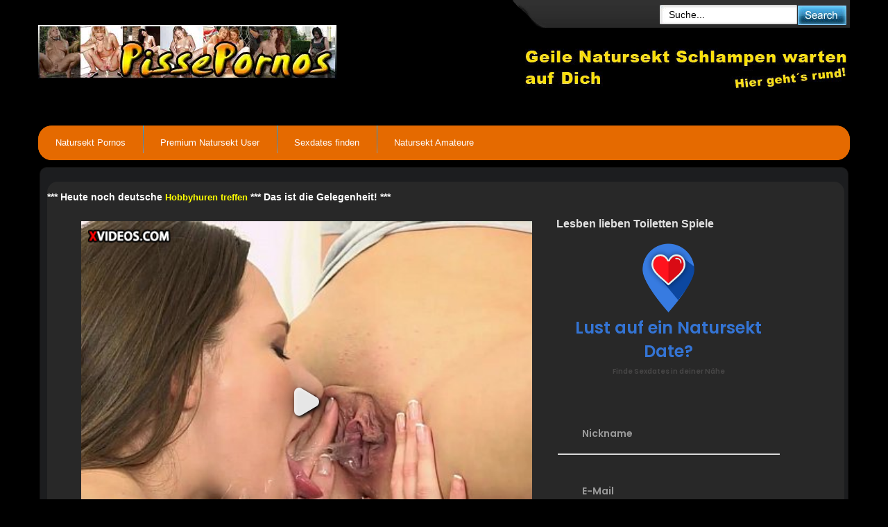

--- FILE ---
content_type: text/html; charset=UTF-8
request_url: https://www.pisse-pornos.com/anpissen-videos/lesben-lieben-toiletten-spiele/
body_size: 14585
content:


<!DOCTYPE html><html xmlns="http://www.w3.org/1999/xhtml" dir="ltr" lang="de"><head><link rel="shortcut icon" href="https://www.pisse-pornos.com/favicon.ico" type="image/x-icon"><link rel="profile" href="http://gmpg.org/xfn/11" /><link rel="pingback" href="https://www.pisse-pornos.com/xmlrpc.php" /><meta http-equiv="Content-Type" content="text/html; charset=UTF-8" /><meta name="email" content="info@pisse-pornos.com"><meta name="author" content="Pisse Pornos"><meta name="RATING" content="RTA-5042-1996-1400-1577-RTA" /><meta name="revisit-after" content="1 days" /><meta name="google-site-verification" content="1FmEuzzOA_KRk7d9iegMNZlNiAAcfEys2ghIutjNm2o" /><meta name="viewport" content="width=device-width, initial-scale=1.0" /><meta name="language" content="Deutschland"/><meta name="location" content="Deutschland, de, germany"/>	<style>img:is([sizes="auto" i], [sizes^="auto," i]) { contain-intrinsic-size: 3000px 1500px }</style>
	
		<!-- All in One SEO 4.7.8 - aioseo.com -->
		<title>Lesben lieben Toiletten Spiele</title>
	<meta name="description" content="Lesben lieben Toiletten Spiele, die pissen sich hier gegenseitig in den Mund, das ist einfach nur zu geil." />
	<meta name="robots" content="max-snippet:-1, max-image-preview:large, max-video-preview:-1" />
	<meta name="author" content="admin"/>
	<meta name="keywords" content="lesben ns porno,ns aktiv,ns lesben" />
	<link rel="canonical" href="https://www.pisse-pornos.com/anpissen-videos/lesben-lieben-toiletten-spiele/" />
	<meta name="generator" content="All in One SEO (AIOSEO) 4.7.8" />
		<meta name="google" content="nositelinkssearchbox" />
		<script type="application/ld+json" class="aioseo-schema">
			{"@context":"https:\/\/schema.org","@graph":[{"@type":"Article","@id":"https:\/\/www.pisse-pornos.com\/anpissen-videos\/lesben-lieben-toiletten-spiele\/#article","name":"Lesben lieben Toiletten Spiele","headline":"Lesben lieben Toiletten Spiele","author":{"@id":"https:\/\/www.pisse-pornos.com\/author\/admin\/#author"},"publisher":{"@id":"https:\/\/www.pisse-pornos.com\/#organization"},"datePublished":"2019-12-05T13:19:12+02:00","dateModified":"2019-12-05T13:19:13+02:00","inLanguage":"de-DE","mainEntityOfPage":{"@id":"https:\/\/www.pisse-pornos.com\/anpissen-videos\/lesben-lieben-toiletten-spiele\/#webpage"},"isPartOf":{"@id":"https:\/\/www.pisse-pornos.com\/anpissen-videos\/lesben-lieben-toiletten-spiele\/#webpage"},"articleSection":"Anpissen Videos, Pisse trinken Pornos, lesben ns porno, ns aktiv, ns lesben"},{"@type":"BreadcrumbList","@id":"https:\/\/www.pisse-pornos.com\/anpissen-videos\/lesben-lieben-toiletten-spiele\/#breadcrumblist","itemListElement":[{"@type":"ListItem","@id":"https:\/\/www.pisse-pornos.com\/#listItem","position":1,"name":"Zu Hause","item":"https:\/\/www.pisse-pornos.com\/","nextItem":{"@type":"ListItem","@id":"https:\/\/www.pisse-pornos.com\/category\/anpissen-videos\/#listItem","name":"Anpissen Videos"}},{"@type":"ListItem","@id":"https:\/\/www.pisse-pornos.com\/category\/anpissen-videos\/#listItem","position":2,"name":"Anpissen Videos","item":"https:\/\/www.pisse-pornos.com\/category\/anpissen-videos\/","nextItem":{"@type":"ListItem","@id":"https:\/\/www.pisse-pornos.com\/anpissen-videos\/lesben-lieben-toiletten-spiele\/#listItem","name":"Lesben lieben Toiletten Spiele"},"previousItem":{"@type":"ListItem","@id":"https:\/\/www.pisse-pornos.com\/#listItem","name":"Zu Hause"}},{"@type":"ListItem","@id":"https:\/\/www.pisse-pornos.com\/anpissen-videos\/lesben-lieben-toiletten-spiele\/#listItem","position":3,"name":"Lesben lieben Toiletten Spiele","previousItem":{"@type":"ListItem","@id":"https:\/\/www.pisse-pornos.com\/category\/anpissen-videos\/#listItem","name":"Anpissen Videos"}}]},{"@type":"Organization","@id":"https:\/\/www.pisse-pornos.com\/#organization","name":"Pisse Pornos und geile Natursekt Videos gratis anschauen","description":"Auf Pisse Pornos kann man sich t\u00e4glich neue Natursekt Videos ansehen und gratis die besten Pipi Sex Filme erleben, willkommen bei den Natursektpornos.","url":"https:\/\/www.pisse-pornos.com\/"},{"@type":"Person","@id":"https:\/\/www.pisse-pornos.com\/author\/admin\/#author","url":"https:\/\/www.pisse-pornos.com\/author\/admin\/","name":"admin","image":{"@type":"ImageObject","@id":"https:\/\/www.pisse-pornos.com\/anpissen-videos\/lesben-lieben-toiletten-spiele\/#authorImage","url":"https:\/\/secure.gravatar.com\/avatar\/7be9bc974e268822feac0522d45ea56f?s=96&d=monsterid&r=g","width":96,"height":96,"caption":"admin"}},{"@type":"WebPage","@id":"https:\/\/www.pisse-pornos.com\/anpissen-videos\/lesben-lieben-toiletten-spiele\/#webpage","url":"https:\/\/www.pisse-pornos.com\/anpissen-videos\/lesben-lieben-toiletten-spiele\/","name":"Lesben lieben Toiletten Spiele","description":"Lesben lieben Toiletten Spiele, die pissen sich hier gegenseitig in den Mund, das ist einfach nur zu geil.","inLanguage":"de-DE","isPartOf":{"@id":"https:\/\/www.pisse-pornos.com\/#website"},"breadcrumb":{"@id":"https:\/\/www.pisse-pornos.com\/anpissen-videos\/lesben-lieben-toiletten-spiele\/#breadcrumblist"},"author":{"@id":"https:\/\/www.pisse-pornos.com\/author\/admin\/#author"},"creator":{"@id":"https:\/\/www.pisse-pornos.com\/author\/admin\/#author"},"datePublished":"2019-12-05T13:19:12+02:00","dateModified":"2019-12-05T13:19:13+02:00"},{"@type":"WebSite","@id":"https:\/\/www.pisse-pornos.com\/#website","url":"https:\/\/www.pisse-pornos.com\/","name":"Pisse Pornos und geile Natursekt Videos gratis anschauen","description":"Auf Pisse Pornos kann man sich t\u00e4glich neue Natursekt Videos ansehen und gratis die besten Pipi Sex Filme erleben, willkommen bei den Natursektpornos.","inLanguage":"de-DE","publisher":{"@id":"https:\/\/www.pisse-pornos.com\/#organization"}}]}
		</script>
		<!-- All in One SEO -->

<link rel='dns-prefetch' href='//kit.fontawesome.com' />
<link rel='dns-prefetch' href='//fonts.googleapis.com' />
<link href='https://fonts.gstatic.com' crossorigin rel='preconnect' />
<link rel="alternate" type="application/rss+xml" title="Pisse Pornos und geile Natursekt Videos gratis anschauen &raquo; Feed" href="https://www.pisse-pornos.com/feed/" />
<link rel="alternate" type="application/rss+xml" title="Pisse Pornos und geile Natursekt Videos gratis anschauen &raquo; Kommentar-Feed" href="https://www.pisse-pornos.com/comments/feed/" />
<link rel="alternate" type="application/rss+xml" title="Pisse Pornos und geile Natursekt Videos gratis anschauen &raquo; Lesben lieben Toiletten Spiele-Kommentar-Feed" href="https://www.pisse-pornos.com/anpissen-videos/lesben-lieben-toiletten-spiele/feed/" />
<style id='classic-theme-styles-inline-css' type='text/css'>
/*! This file is auto-generated */
.wp-block-button__link{color:#fff;background-color:#32373c;border-radius:9999px;box-shadow:none;text-decoration:none;padding:calc(.667em + 2px) calc(1.333em + 2px);font-size:1.125em}.wp-block-file__button{background:#32373c;color:#fff;text-decoration:none}
</style>
<style id='global-styles-inline-css' type='text/css'>
:root{--wp--preset--aspect-ratio--square: 1;--wp--preset--aspect-ratio--4-3: 4/3;--wp--preset--aspect-ratio--3-4: 3/4;--wp--preset--aspect-ratio--3-2: 3/2;--wp--preset--aspect-ratio--2-3: 2/3;--wp--preset--aspect-ratio--16-9: 16/9;--wp--preset--aspect-ratio--9-16: 9/16;--wp--preset--color--black: #000000;--wp--preset--color--cyan-bluish-gray: #abb8c3;--wp--preset--color--white: #ffffff;--wp--preset--color--pale-pink: #f78da7;--wp--preset--color--vivid-red: #cf2e2e;--wp--preset--color--luminous-vivid-orange: #ff6900;--wp--preset--color--luminous-vivid-amber: #fcb900;--wp--preset--color--light-green-cyan: #7bdcb5;--wp--preset--color--vivid-green-cyan: #00d084;--wp--preset--color--pale-cyan-blue: #8ed1fc;--wp--preset--color--vivid-cyan-blue: #0693e3;--wp--preset--color--vivid-purple: #9b51e0;--wp--preset--gradient--vivid-cyan-blue-to-vivid-purple: linear-gradient(135deg,rgba(6,147,227,1) 0%,rgb(155,81,224) 100%);--wp--preset--gradient--light-green-cyan-to-vivid-green-cyan: linear-gradient(135deg,rgb(122,220,180) 0%,rgb(0,208,130) 100%);--wp--preset--gradient--luminous-vivid-amber-to-luminous-vivid-orange: linear-gradient(135deg,rgba(252,185,0,1) 0%,rgba(255,105,0,1) 100%);--wp--preset--gradient--luminous-vivid-orange-to-vivid-red: linear-gradient(135deg,rgba(255,105,0,1) 0%,rgb(207,46,46) 100%);--wp--preset--gradient--very-light-gray-to-cyan-bluish-gray: linear-gradient(135deg,rgb(238,238,238) 0%,rgb(169,184,195) 100%);--wp--preset--gradient--cool-to-warm-spectrum: linear-gradient(135deg,rgb(74,234,220) 0%,rgb(151,120,209) 20%,rgb(207,42,186) 40%,rgb(238,44,130) 60%,rgb(251,105,98) 80%,rgb(254,248,76) 100%);--wp--preset--gradient--blush-light-purple: linear-gradient(135deg,rgb(255,206,236) 0%,rgb(152,150,240) 100%);--wp--preset--gradient--blush-bordeaux: linear-gradient(135deg,rgb(254,205,165) 0%,rgb(254,45,45) 50%,rgb(107,0,62) 100%);--wp--preset--gradient--luminous-dusk: linear-gradient(135deg,rgb(255,203,112) 0%,rgb(199,81,192) 50%,rgb(65,88,208) 100%);--wp--preset--gradient--pale-ocean: linear-gradient(135deg,rgb(255,245,203) 0%,rgb(182,227,212) 50%,rgb(51,167,181) 100%);--wp--preset--gradient--electric-grass: linear-gradient(135deg,rgb(202,248,128) 0%,rgb(113,206,126) 100%);--wp--preset--gradient--midnight: linear-gradient(135deg,rgb(2,3,129) 0%,rgb(40,116,252) 100%);--wp--preset--font-size--small: 13px;--wp--preset--font-size--medium: 20px;--wp--preset--font-size--large: 36px;--wp--preset--font-size--x-large: 42px;--wp--preset--spacing--20: 0.44rem;--wp--preset--spacing--30: 0.67rem;--wp--preset--spacing--40: 1rem;--wp--preset--spacing--50: 1.5rem;--wp--preset--spacing--60: 2.25rem;--wp--preset--spacing--70: 3.38rem;--wp--preset--spacing--80: 5.06rem;--wp--preset--shadow--natural: 6px 6px 9px rgba(0, 0, 0, 0.2);--wp--preset--shadow--deep: 12px 12px 50px rgba(0, 0, 0, 0.4);--wp--preset--shadow--sharp: 6px 6px 0px rgba(0, 0, 0, 0.2);--wp--preset--shadow--outlined: 6px 6px 0px -3px rgba(255, 255, 255, 1), 6px 6px rgba(0, 0, 0, 1);--wp--preset--shadow--crisp: 6px 6px 0px rgba(0, 0, 0, 1);}:where(.is-layout-flex){gap: 0.5em;}:where(.is-layout-grid){gap: 0.5em;}body .is-layout-flex{display: flex;}.is-layout-flex{flex-wrap: wrap;align-items: center;}.is-layout-flex > :is(*, div){margin: 0;}body .is-layout-grid{display: grid;}.is-layout-grid > :is(*, div){margin: 0;}:where(.wp-block-columns.is-layout-flex){gap: 2em;}:where(.wp-block-columns.is-layout-grid){gap: 2em;}:where(.wp-block-post-template.is-layout-flex){gap: 1.25em;}:where(.wp-block-post-template.is-layout-grid){gap: 1.25em;}.has-black-color{color: var(--wp--preset--color--black) !important;}.has-cyan-bluish-gray-color{color: var(--wp--preset--color--cyan-bluish-gray) !important;}.has-white-color{color: var(--wp--preset--color--white) !important;}.has-pale-pink-color{color: var(--wp--preset--color--pale-pink) !important;}.has-vivid-red-color{color: var(--wp--preset--color--vivid-red) !important;}.has-luminous-vivid-orange-color{color: var(--wp--preset--color--luminous-vivid-orange) !important;}.has-luminous-vivid-amber-color{color: var(--wp--preset--color--luminous-vivid-amber) !important;}.has-light-green-cyan-color{color: var(--wp--preset--color--light-green-cyan) !important;}.has-vivid-green-cyan-color{color: var(--wp--preset--color--vivid-green-cyan) !important;}.has-pale-cyan-blue-color{color: var(--wp--preset--color--pale-cyan-blue) !important;}.has-vivid-cyan-blue-color{color: var(--wp--preset--color--vivid-cyan-blue) !important;}.has-vivid-purple-color{color: var(--wp--preset--color--vivid-purple) !important;}.has-black-background-color{background-color: var(--wp--preset--color--black) !important;}.has-cyan-bluish-gray-background-color{background-color: var(--wp--preset--color--cyan-bluish-gray) !important;}.has-white-background-color{background-color: var(--wp--preset--color--white) !important;}.has-pale-pink-background-color{background-color: var(--wp--preset--color--pale-pink) !important;}.has-vivid-red-background-color{background-color: var(--wp--preset--color--vivid-red) !important;}.has-luminous-vivid-orange-background-color{background-color: var(--wp--preset--color--luminous-vivid-orange) !important;}.has-luminous-vivid-amber-background-color{background-color: var(--wp--preset--color--luminous-vivid-amber) !important;}.has-light-green-cyan-background-color{background-color: var(--wp--preset--color--light-green-cyan) !important;}.has-vivid-green-cyan-background-color{background-color: var(--wp--preset--color--vivid-green-cyan) !important;}.has-pale-cyan-blue-background-color{background-color: var(--wp--preset--color--pale-cyan-blue) !important;}.has-vivid-cyan-blue-background-color{background-color: var(--wp--preset--color--vivid-cyan-blue) !important;}.has-vivid-purple-background-color{background-color: var(--wp--preset--color--vivid-purple) !important;}.has-black-border-color{border-color: var(--wp--preset--color--black) !important;}.has-cyan-bluish-gray-border-color{border-color: var(--wp--preset--color--cyan-bluish-gray) !important;}.has-white-border-color{border-color: var(--wp--preset--color--white) !important;}.has-pale-pink-border-color{border-color: var(--wp--preset--color--pale-pink) !important;}.has-vivid-red-border-color{border-color: var(--wp--preset--color--vivid-red) !important;}.has-luminous-vivid-orange-border-color{border-color: var(--wp--preset--color--luminous-vivid-orange) !important;}.has-luminous-vivid-amber-border-color{border-color: var(--wp--preset--color--luminous-vivid-amber) !important;}.has-light-green-cyan-border-color{border-color: var(--wp--preset--color--light-green-cyan) !important;}.has-vivid-green-cyan-border-color{border-color: var(--wp--preset--color--vivid-green-cyan) !important;}.has-pale-cyan-blue-border-color{border-color: var(--wp--preset--color--pale-cyan-blue) !important;}.has-vivid-cyan-blue-border-color{border-color: var(--wp--preset--color--vivid-cyan-blue) !important;}.has-vivid-purple-border-color{border-color: var(--wp--preset--color--vivid-purple) !important;}.has-vivid-cyan-blue-to-vivid-purple-gradient-background{background: var(--wp--preset--gradient--vivid-cyan-blue-to-vivid-purple) !important;}.has-light-green-cyan-to-vivid-green-cyan-gradient-background{background: var(--wp--preset--gradient--light-green-cyan-to-vivid-green-cyan) !important;}.has-luminous-vivid-amber-to-luminous-vivid-orange-gradient-background{background: var(--wp--preset--gradient--luminous-vivid-amber-to-luminous-vivid-orange) !important;}.has-luminous-vivid-orange-to-vivid-red-gradient-background{background: var(--wp--preset--gradient--luminous-vivid-orange-to-vivid-red) !important;}.has-very-light-gray-to-cyan-bluish-gray-gradient-background{background: var(--wp--preset--gradient--very-light-gray-to-cyan-bluish-gray) !important;}.has-cool-to-warm-spectrum-gradient-background{background: var(--wp--preset--gradient--cool-to-warm-spectrum) !important;}.has-blush-light-purple-gradient-background{background: var(--wp--preset--gradient--blush-light-purple) !important;}.has-blush-bordeaux-gradient-background{background: var(--wp--preset--gradient--blush-bordeaux) !important;}.has-luminous-dusk-gradient-background{background: var(--wp--preset--gradient--luminous-dusk) !important;}.has-pale-ocean-gradient-background{background: var(--wp--preset--gradient--pale-ocean) !important;}.has-electric-grass-gradient-background{background: var(--wp--preset--gradient--electric-grass) !important;}.has-midnight-gradient-background{background: var(--wp--preset--gradient--midnight) !important;}.has-small-font-size{font-size: var(--wp--preset--font-size--small) !important;}.has-medium-font-size{font-size: var(--wp--preset--font-size--medium) !important;}.has-large-font-size{font-size: var(--wp--preset--font-size--large) !important;}.has-x-large-font-size{font-size: var(--wp--preset--font-size--x-large) !important;}
:where(.wp-block-post-template.is-layout-flex){gap: 1.25em;}:where(.wp-block-post-template.is-layout-grid){gap: 1.25em;}
:where(.wp-block-columns.is-layout-flex){gap: 2em;}:where(.wp-block-columns.is-layout-grid){gap: 2em;}
:root :where(.wp-block-pullquote){font-size: 1.5em;line-height: 1.6;}
</style>
<link rel='stylesheet' id='bsmwp-frontend-enqueue-style-font-css' href='https://fonts.googleapis.com/css?family=Poppins%3A600&#038;display=swap&#038;ver=1.0.0' type='text/css' media='all' />
<link rel='stylesheet' id='bsmwp-frontend-enqueue-style-font-lato-css' href='https://fonts.googleapis.com/css?family=Lato%3A400%2C700&#038;display=swap&#038;ver=1.0.0' type='text/css' media='all' />
<link rel='stylesheet' id='bsmwp-frontend-enqueue-style-custom-css' href='https://www.pisse-pornos.com/wp-content/plugins/fcform/bsm/css/custom.css?ver=1.0.0' type='text/css' media='all' />
<link rel='stylesheet' id='bsmwp-frontend-enqueue-style-custom2-css' href='https://www.pisse-pornos.com/wp-content/plugins/fcform/bsm/css/custom2.css?ver=1.0.0' type='text/css' media='all' />
<link rel='stylesheet' id='bsmwp-frontend-enqueue-style-custom3-css' href='https://www.pisse-pornos.com/wp-content/plugins/fcform/bsm/css/custom3.css?ver=1.0.0' type='text/css' media='all' />
<link rel='stylesheet' id='wp-postratings-css' href='https://www.pisse-pornos.com/wp-content/plugins/wp-postratings/css/postratings-css.css?ver=1.91.2' type='text/css' media='all' />
<link rel='stylesheet' id='rnotify-style-css' href='https://www.pisse-pornos.com/wp-content/plugins/rnotify/assets/public/style.css?ver=2.1.1' type='text/css' media='all' />
<link rel='stylesheet' id='wptube-bootstrap-css' href='https://www.pisse-pornos.com/wp-content/themes/WPTubeNou/css/bootstrap.css?ver=6.7.4' type='text/css' media='all' />
<link rel='stylesheet' id='wptube-bootstrap-custom-css' href='https://www.pisse-pornos.com/wp-content/themes/WPTubeNou/style.css?ver=6.7.4' type='text/css' media='all' />
<link rel='stylesheet' id='wp-pagenavi-css' href='https://www.pisse-pornos.com/wp-content/plugins/wp-pagenavi/pagenavi-css.css?ver=2.70' type='text/css' media='all' />
<script type="text/javascript" src="https://www.pisse-pornos.com/wp-includes/js/jquery/jquery.min.js?ver=3.7.1" id="jquery-core-js"></script>
<link rel="https://api.w.org/" href="https://www.pisse-pornos.com/wp-json/" /><link rel="alternate" title="JSON" type="application/json" href="https://www.pisse-pornos.com/wp-json/wp/v2/posts/15303" /><link rel="EditURI" type="application/rsd+xml" title="RSD" href="https://www.pisse-pornos.com/xmlrpc.php?rsd" />
<meta name="generator" content="WordPress 6.7.4" />
<link rel='shortlink' href='https://www.pisse-pornos.com/?p=15303' />
<link rel="alternate" title="oEmbed (JSON)" type="application/json+oembed" href="https://www.pisse-pornos.com/wp-json/oembed/1.0/embed?url=https%3A%2F%2Fwww.pisse-pornos.com%2Fanpissen-videos%2Flesben-lieben-toiletten-spiele%2F" />
<link rel="alternate" title="oEmbed (XML)" type="text/xml+oembed" href="https://www.pisse-pornos.com/wp-json/oembed/1.0/embed?url=https%3A%2F%2Fwww.pisse-pornos.com%2Fanpissen-videos%2Flesben-lieben-toiletten-spiele%2F&#038;format=xml" />

<style>
#menu-main_menu {font-family:Arial, sans-serif; font-size:17px; }
body {font-family:Arial, sans-serif; font-size:12px; }
</style>
<!-- Bounce Booster (PROFESSIONAL) v1.52 - http://www.bouncebooster.com -->
<script type="text/javascript">var bouncebooster={"url_default":["https:\/\/trk.imobtrk.com\/3e3beb26-d673-46b2-b9fa-0126c4065472"],"bounce_mode":"once","bounce_trigger":"smart","bounce_percent":"100","async":true,"type":"professional"};</script>
<script type="text/javascript">(function(d,s){var js=d.createElement(s),p=d.getElementsByTagName(s)[0];s.type='text/javascript';s.async=true;js.src='https://www.pisse-pornos.com/wp-content/plugins/bouncebooster/js/bouncebooster.js';p.parentNode.insertBefore(js,p);})(document,'script');</script>
<!-- // Bounce Booster -->
<noscript><style id="rocket-lazyload-nojs-css">.rll-youtube-player, [data-lazy-src]{display:none !important;}</style></noscript><!-- HTML5 shim and Respond.js IE8 support of HTML5 elements and media queries --><!--[if lt IE 9]><script src="https://www.pisse-pornos.com/wp-content/themes/WPTubeNou/js/html5shiv.js"></script><script src="https://www.pisse-pornos.com/wp-content/themes/WPTubeNou/js/respond.min.js"></script><![endif]--><!-- Google tag (gtag.js) -->
<script async src="https://www.googletagmanager.com/gtag/js?id=G-N00XFNXJ0W"></script>
<script>
  window.dataLayer = window.dataLayer || [];
  function gtag(){dataLayer.push(arguments);}
  gtag('js', new Date());

  gtag('config', 'G-N00XFNXJ0W');
</script><!-- <script src="https://apis.google.com/js/platform.js" async defer> {lang: 'de'} </script> --><script type="text/javascript" src="https://pisse-pornos.com/js/latepops.js"></script></head><body><div class="top-header-bg clearfix"><div class="container wraper"><div class="headertop"><!--headertop-->  <div class="topmenu">	<form  action="https://www.pisse-pornos.com/" method="get" role="search" class="navbar-form navbar-left"><div class="form-group"><input type="text" value="Suche..." name="s" id="main_search_val" onclick="this.value=''" onblur="if(this.value=='') this.value='Suche...';" class="form-control"></div><button type="submit" name="search" class="btn btn-default"></button></form></div></div><!--headertop--> <div class="headercont"><!--headercont--><h1 class="logo"><a href="https://www.pisse-pornos.com" title="Die neuesten Pisse Pornos"><picture>
<source type="image/webp" srcset="https://www.pisse-pornos.com/wp-content/uploads/2015/04/pissepornos.jpg.webp"/>
<img width="430" height="78" src="https://www.pisse-pornos.com/wp-content/uploads/2015/04/pissepornos.jpg" alt="logo"/>
</picture>
</a></h1><br/><br/><a href="https://www.natursekt-kontakt.com/" target="_blank" rel="noopener"><video width="468" height="60" autoplay loop muted="muted"><source src="https://www.pisse-pornos.com/wp-content/uploads/2017/07/piss-schlampen-daten.webm" type="video/webM"></video></a></div><!--/headercont--></div><div class="navbar-wrapper"><div class="container wraper"><div class="top-menu-outside-bg"><div class="navbar navbar-inverse navbar-static-top navbar-default top-menu-bg" role="navigation"><div class="navbar-header"><button type="button" class="navbar-toggle navbar-top-btn" data-toggle="collapse" data-target=".navbar-collapse"><span class="sr-only">Toggle navigation</span><span class="icon-bar"></span><span class="icon-bar"></span><span class="icon-bar"></span><span class="icon-bar2">Menu</span></button></div><div class="navbar-collapse collapse"><div class="menu-pisse-menu-container"><ul id="menu-pisse-menu" class="nav navbar-nav top-menu-inset"><li id="menu-item-6084" class="menu-item menu-item-type-custom menu-item-object-custom menu-item-home dropdown "><a href="https://www.pisse-pornos.com">Natursekt Pornos</a></li><li id="menu-item-1233" class="menu-item menu-item-type-post_type menu-item-object-page dropdown "><a href="https://www.pisse-pornos.com/premium-natursekt-user/">Premium Natursekt User</a></li><li id="menu-item-12164" class="menu-item menu-item-type-post_type menu-item-object-page dropdown "><a href="https://www.pisse-pornos.com/sexdates-finden/">Sexdates finden</a></li><li id="menu-item-2449" class="menu-item menu-item-type-post_type menu-item-object-page dropdown "><a href="https://www.pisse-pornos.com/natursekt-amateure/">Natursekt Amateure</a></li></ul></div></div></div></div></div></div></div>
<div class="container wraper">

<div class="content-spacing margin-top-bottom">

<div class="row">

<div class="col-sm-6 content-spacing" style="width: 100%;">

<div class="midd-bar">

<div class="recent-post-box clearfix">
             
            <div id="singlecont"><!--singlecont-->
								<strong>*** Heute noch deutsche <span style="color: #ffff00;"><a style="color: #ffff00;" href="https://trk.imobtrk.com/b36669cf-d81e-4478-adc3-7222f410b8ca" target="_blank" rel="noopener">Hobbyhuren treffen</a></span> *** Das ist die Gelegenheit! ***</strong>
            	<div id="videocont" class=""><!--videocont-->
							<div class="videosection col-lg-7 col-xs-12">
					<p><iframe src="https://www.xvideos.com/embedframe/8429586" scrolling="no" allowfullscreen="allowfullscreen" width="650" height="520" frameborder="0"></iframe><br />
Also echt heisse Lesben haben wir hier in unserem neuen Toiletten Porno für euch. Die beiden Damen sind aber nicht nur lesbisch, um genau zu sein sind sie bisexuell. Sie treiben es mit allem, mit oder ohne Schwanz ist ihnen völlig egal, die Hauptsache ist das der Sex geil ist. Und hier zeigen die euch mal das sie auch noch auf heisse Natursekt Spiele geil sind. Die pissen sich gegenseitig in den Mund und trinken gierig ihre Pisse. Herrlich, so viel Urin auf einem Haufen hab ich selten gesehen in einem Ns Lesben Porno. Die beiden gehen voll ab hier.</p>
		<a href="https://www.natursekt-kontakt.com/" target="_blank" rel="nofollow noopener"><picture class="alignnone size-full wp-image-15831">
<source type="image/webp" srcset="https://www.pisse-pornos.com/wp-content/uploads/2023/03/exchte-natursekt-kontakte.jpg.webp"/>
<img src="https://www.pisse-pornos.com/wp-content/uploads/2023/03/exchte-natursekt-kontakte.jpg" alt="echte Natursekt Kontakte" width="650" height="352"/>
</picture>
</a>		</div>
				<div class="textsection col-lg-4 col-xs-12">
					<h2>Lesben lieben Toiletten Spiele</h2>					
			                        
                        <div id="entry_info">
<form class="bsmform" action="https://www.dating-finder.com/signup/" enctype="multipart/form-data" method="POST" name="signup_form" target="_top"> <div class="bsmform-box"> <span class="bsmform-logo"></span> <div class="bsmform-title">Lust auf ein Natursekt Date?</div> <div class="bsmform-subtitle">Finde Sexdates in deiner Nähe</div> <div class="bsmform-field js-bsmform-field focus"> <label>Nickname</label> <i class="fas fa-user" aria-hidden="true"></i> <input name="signup_username" required="" autocomplete="off" type="text" value="" /> </div> <div class="bsmform-field js-bsmform-field"> <label>E-Mail</label> <i class="fas fa-envelope" aria-hidden="true"></i> <input name="signup_email" required="" autocomplete="off" type="text" value="" /> </div> <div class="bsmform-button"> <input name="signup_submit" type="submit" value="LOS GEHT'S" /> </div> <input name="tos_register" type="hidden" value="on" /> <input name="action" type="hidden" value="regist" /> <input name="ai_d" type="hidden" value="e4cc5754" /> <input name="chan" type="hidden" value="pplug1" /> <input name="ref_site" type="hidden" value={fcref_site}" /> </div> </form><br/><a href="https://www.pisse-pornos.com/pisse-kontakte/" target="_blank" rel="noopener"><img class="alignnone size-full wp-image-12709" src="https://www.pisse-pornos.com/wp-content/uploads/2022/06/natursekt.gif" alt="Pipispender gesucht" width="300" height="250" /></a><br/><br/><a href="https://pornofilmcasting.com/" target="_blank" rel="noopener"><img class="alignnone size-full wp-image-15673" src="https://www.pisse-pornos.com/wp-content/uploads/2023/10/porno-drehen.gif" alt="" width="300" height="250" /></a><br/><br/>

                                                        <p><strong>Kategorie:</strong> <a href="https://www.pisse-pornos.com/category/anpissen-videos/" rel="category tag">Anpissen Videos</a>, <a href="https://www.pisse-pornos.com/category/pisse-trinken-pornos/" rel="category tag">Pisse trinken Pornos</a></p>
                            <p class="tags"><strong>Etikett:</strong> <a href="https://www.pisse-pornos.com/tag/lesben-ns-porno/" rel="tag">lesben ns porno</a>, <a href="https://www.pisse-pornos.com/tag/ns-aktiv/" rel="tag">ns aktiv</a>, <a href="https://www.pisse-pornos.com/tag/ns-lesben/" rel="tag">ns lesben</a></p>                            <div class="rating"><strong>Wertung:</strong> <div id="post-ratings-15303" class="post-ratings" itemscope itemtype="https://schema.org/Article" data-nonce="450d68fa7a"><img id="rating_15303_1" src="https://www.pisse-pornos.com/wp-content/plugins/wp-postratings/images/stars/rating_on.gif" alt="1 Star" title="1 Star" onmouseover="current_rating(15303, 1, '1 Star');" onmouseout="ratings_off(3, 0, 0);" onclick="rate_post();" onkeypress="rate_post();" style="cursor: pointer; border: 0px;" /><img id="rating_15303_2" src="https://www.pisse-pornos.com/wp-content/plugins/wp-postratings/images/stars/rating_on.gif" alt="2 Stars" title="2 Stars" onmouseover="current_rating(15303, 2, '2 Stars');" onmouseout="ratings_off(3, 0, 0);" onclick="rate_post();" onkeypress="rate_post();" style="cursor: pointer; border: 0px;" /><img id="rating_15303_3" src="https://www.pisse-pornos.com/wp-content/plugins/wp-postratings/images/stars/rating_on.gif" alt="3 Stars" title="3 Stars" onmouseover="current_rating(15303, 3, '3 Stars');" onmouseout="ratings_off(3, 0, 0);" onclick="rate_post();" onkeypress="rate_post();" style="cursor: pointer; border: 0px;" /><img id="rating_15303_4" src="https://www.pisse-pornos.com/wp-content/plugins/wp-postratings/images/stars/rating_off.gif" alt="4 Stars" title="4 Stars" onmouseover="current_rating(15303, 4, '4 Stars');" onmouseout="ratings_off(3, 0, 0);" onclick="rate_post();" onkeypress="rate_post();" style="cursor: pointer; border: 0px;" /><img id="rating_15303_5" src="https://www.pisse-pornos.com/wp-content/plugins/wp-postratings/images/stars/rating_off.gif" alt="5 Stars" title="5 Stars" onmouseover="current_rating(15303, 5, '5 Stars');" onmouseout="ratings_off(3, 0, 0);" onclick="rate_post();" onkeypress="rate_post();" style="cursor: pointer; border: 0px;" /><meta itemprop="name" content="Lesben lieben Toiletten Spiele" /><meta itemprop="headline" content="Lesben lieben Toiletten Spiele" /><meta itemprop="description" content="
Also echt heisse Lesben haben wir hier in unserem neuen Toiletten Porno f&uuml;r euch. Die beiden Damen sind aber nicht nur lesbisch, um genau zu sein sind sie bisexuell. Sie treiben es mit allem, mit ode..." /><meta itemprop="datePublished" content="2019-12-05T13:19:12+02:00" /><meta itemprop="dateModified" content="2019-12-05T13:19:13+02:00" /><meta itemprop="url" content="https://www.pisse-pornos.com/anpissen-videos/lesben-lieben-toiletten-spiele/" /><meta itemprop="author" content="admin" /><meta itemprop="mainEntityOfPage" content="https://www.pisse-pornos.com/anpissen-videos/lesben-lieben-toiletten-spiele/" /><div style="display: none;" itemprop="publisher" itemscope itemtype="https://schema.org/Organization"><meta itemprop="name" content="Pisse Pornos und geile Natursekt Videos gratis anschauen" /><meta itemprop="url" content="https://www.pisse-pornos.com" /><div itemprop="logo" itemscope itemtype="https://schema.org/ImageObject"><meta itemprop="url" content="" /></div></div><div style="display: none;" itemprop="aggregateRating" itemscope itemtype="https://schema.org/AggregateRating"><meta itemprop="bestRating" content="5" /><meta itemprop="worstRating" content="1" /><meta itemprop="ratingValue" content="3" /><meta itemprop="ratingCount" content="2" /></div></div><div id="post-ratings-15303-loading" class="post-ratings-loading"><img src="https://www.pisse-pornos.com/wp-content/plugins/wp-postratings/images/loading.gif" width="16" height="16" class="post-ratings-image" />Loading...</div></div>                            <p><strong>Ansichten:</strong> 3.220 views</p>
                                                    </div>
                    </div>   
                </div><!--/videocont-->
                
				
            </div><!--/singlecont-->
	    	    		
	</div>
	
	</div><!-- close .main-content-inner -->
	</div>
	<footer class="entry-meta recent-post-box recent-post1">
					
					
<!--<h2>What do you think?</h2>-->
	 <div id="subcatcont"><!--subcatcont-->                		                        <div class="related_post">                <strong><span><small>Weitere Natursekt Pornos</small></span></strong>            </div>	    <div class="row">                        <div class="suvcatimg col-md-x col-sm-4 col-xs-6"> 						<div class="boxtitle">		<div style="text-align:center"> 		<h2><a href="https://www.pisse-pornos.com/anpissen-videos/sperma-und-pisse-schlucken/" rel="bookmark" title="Sperma und Pisse schlucken">Sperma und Pisse...</a></h2>   		 </div>	</div>    	<div class="boxentry">            <a href="https://www.pisse-pornos.com/anpissen-videos/sperma-und-pisse-schlucken/" title="Sperma und Pisse schlucken">	    <div class="harvendra">	    	    			<picture>
<source type="image/webp" srcset="https://www.pisse-pornos.com/wp-content/uploads/2013/02/sperma-und-pisse-schlucken.jpg.webp"/>
<img src="https://www.pisse-pornos.com/wp-content/uploads/2013/02/sperma-und-pisse-schlucken.jpg" alt="Sperma und Pisse schlucken"/>
</picture>
 	    	    </div>            </a>        </div><br>    	<div class="boxmetadata">        	              			 						<div class="descriere">Public Sperma/Pisse schlucken brought to you by  PornHub

Öffentliche Erniedrigung, Pis...</div>									        </div>	    </div>                    			            <div class="suvcatimg col-md-x col-sm-4 col-xs-6"> 						<div class="boxtitle">		<div style="text-align:center"> 		<h2><a href="https://www.pisse-pornos.com/girls-pissen/frauen-auf-die-brueste-pissen-ist-geil/" rel="bookmark" title="Frauen auf die Brüste pissen ist geil">Frauen auf die...</a></h2>   		 </div>	</div>    	<div class="boxentry">            <a href="https://www.pisse-pornos.com/girls-pissen/frauen-auf-die-brueste-pissen-ist-geil/" title="Frauen auf die Brüste pissen ist geil">	    <div class="harvendra">	    	    			<picture>
<source type="image/webp" srcset="https://www.pisse-pornos.com/wp-content/uploads/2018/04/auf-die-brueste-pissen.jpg.webp"/>
<img src="https://www.pisse-pornos.com/wp-content/uploads/2018/04/auf-die-brueste-pissen.jpg" alt="Frauen auf die Brüste pissen ist geil"/>
</picture>
 	    	    </div>            </a>        </div><br>    	<div class="boxmetadata">        	              			 						<div class="descriere">

Ihr habt mal wieder Lust euch richtig geile dicke Titten anzusehen, na dann haben wir ...</div>									        </div>	    </div>                    			            <div class="suvcatimg col-md-x col-sm-4 col-xs-6"> 						<div class="boxtitle">		<div style="text-align:center"> 		<h2><a href="https://www.pisse-pornos.com/girls-pissen/lecker-saft-von-deutsche-schlampe/" rel="bookmark" title="Lecker Saft von deutsche Schlampe">Lecker Saft von...</a></h2>   		 </div>	</div>    	<div class="boxentry">            <a href="https://www.pisse-pornos.com/girls-pissen/lecker-saft-von-deutsche-schlampe/" title="Lecker Saft von deutsche Schlampe">	    <div class="harvendra">	    	    			<picture>
<source type="image/webp" srcset="https://www.pisse-pornos.com/wp-content/uploads/2015/07/lecker-saft-von-deutsche-schlampe.jpg.webp"/>
<img src="https://www.pisse-pornos.com/wp-content/uploads/2015/07/lecker-saft-von-deutsche-schlampe.jpg" alt="Lecker Saft von deutsche Schlampe"/>
</picture>
 	    	    </div>            </a>        </div><br>    	<div class="boxmetadata">        	              			 						<div class="descriere">

Willst du Urin trinken? Die deutsche Schlampe in diesem Video wird dir eine gute Menge...</div>									        </div>	    </div>                    			            <div class="suvcatimg col-md-x col-sm-4 col-xs-6"> 						<div class="boxtitle">		<div style="text-align:center"> 		<h2><a href="https://www.pisse-pornos.com/girls-pissen/geiles-stueck-pisst-sich-voll/" rel="bookmark" title="Geiles Stück pisst sich voll">Geiles Stück...</a></h2>   		 </div>	</div>    	<div class="boxentry">            <a href="https://www.pisse-pornos.com/girls-pissen/geiles-stueck-pisst-sich-voll/" title="Geiles Stück pisst sich voll">	    <div class="harvendra">	    	    			<picture>
<source type="image/webp" srcset="https://www.pisse-pornos.com/wp-content/uploads/2016/09/geiles-stueck-pisst-sich-voll.jpg.webp"/>
<img src="https://www.pisse-pornos.com/wp-content/uploads/2016/09/geiles-stueck-pisst-sich-voll.jpg" alt="Geiles Stück pisst sich voll"/>
</picture>
 	    	    </div>            </a>        </div><br>    	<div class="boxmetadata">        	              			 						<div class="descriere">

So ein geiles Stück. Liegt auf dem Boden, nackt nur mit halterlosen Strümpfen beklei...</div>									        </div>	    </div>                    			            <div class="suvcatimg col-md-x col-sm-4 col-xs-6"> 						<div class="boxtitle">		<div style="text-align:center"> 		<h2><a href="https://www.pisse-pornos.com/outdoor-pissen/hardcoreporno-im-garten-gedreht/" rel="bookmark" title="Hardcoreporno im Garten gedreht">Hardcoreporno...</a></h2>   		 </div>	</div>    	<div class="boxentry">            <a href="https://www.pisse-pornos.com/outdoor-pissen/hardcoreporno-im-garten-gedreht/" title="Hardcoreporno im Garten gedreht">	    <div class="harvendra">	    	    			<img src="https://www.pisse-pornos.com/wp-content/uploads/2019/03/mit-flasche-gefickt.webp" alt="Hardcoreporno im Garten gedreht" /> 	    	    </div>            </a>        </div><br>    	<div class="boxmetadata">        	              			 						<div class="descriere">

Hier haben wir mal ein richtig geiles Luder für euch, eine die sich von allen Seiten ...</div>									        </div>	    </div>                    			            <div class="suvcatimg col-md-x col-sm-4 col-xs-6"> 						<div class="boxtitle">		<div style="text-align:center"> 		<h2><a href="https://www.pisse-pornos.com/girls-pissen/lesben-pissen-sich-gegenseitig-an/" rel="bookmark" title="Lesben pissen sich gegenseitig an">Lesben pissen...</a></h2>   		 </div>	</div>    	<div class="boxentry">            <a href="https://www.pisse-pornos.com/girls-pissen/lesben-pissen-sich-gegenseitig-an/" title="Lesben pissen sich gegenseitig an">	    <div class="harvendra">	    	    			<picture>
<source type="image/webp" srcset="https://www.pisse-pornos.com/wp-content/uploads/2018/04/lesben-pissen.jpg.webp"/>
<img src="https://www.pisse-pornos.com/wp-content/uploads/2018/04/lesben-pissen.jpg" alt="Lesben pissen sich gegenseitig an"/>
</picture>
 	    	    </div>            </a>        </div><br>    	<div class="boxmetadata">        	              			 						<div class="descriere">

Wenn Lesben Pissen und auf geilen Natursekt stehen, dann kann man sich auf einen heiss...</div>									        </div>	    </div>                    			            <div class="suvcatimg col-md-x col-sm-4 col-xs-6"> 						<div class="boxtitle">		<div style="text-align:center"> 		<h2><a href="https://www.pisse-pornos.com/pisse-trinken-pornos/drecksnutte-pisst-sich-ins-maul/" rel="bookmark" title="Drecksnutte pisst sich ins Maul">Drecksnutte pisst...</a></h2>   		 </div>	</div>    	<div class="boxentry">            <a href="https://www.pisse-pornos.com/pisse-trinken-pornos/drecksnutte-pisst-sich-ins-maul/" title="Drecksnutte pisst sich ins Maul">	    <div class="harvendra">	    	    			<picture>
<source type="image/webp" srcset="https://www.pisse-pornos.com/wp-content/uploads/2015/09/drecksnutte-pisst-sich-ins-maul.jpg.webp"/>
<img src="https://www.pisse-pornos.com/wp-content/uploads/2015/09/drecksnutte-pisst-sich-ins-maul.jpg" alt="Drecksnutte pisst sich ins Maul"/>
</picture>
 	    	    </div>            </a>        </div><br>    	<div class="boxmetadata">        	              			 						<div class="descriere">

So eine Drecksnutte wird ihren Eigenurin saufen. Die ist komplett nackt vor der Kamera...</div>									        </div>	    </div>                    			            <div class="suvcatimg col-md-x col-sm-4 col-xs-6"> 						<div class="boxtitle">		<div style="text-align:center"> 		<h2><a href="https://www.pisse-pornos.com/girls-pissen/geile-pissluder-strullern-sich-voll/" rel="bookmark" title="Geile Pissluder strullern sich voll">Geile Pissluder...</a></h2>   		 </div>	</div>    	<div class="boxentry">            <a href="https://www.pisse-pornos.com/girls-pissen/geile-pissluder-strullern-sich-voll/" title="Geile Pissluder strullern sich voll">	    <div class="harvendra">	    	    			<picture>
<source type="image/webp" srcset="https://www.pisse-pornos.com/wp-content/uploads/2016/05/geile-pissluder-strullern-sich-voll.jpg.webp"/>
<img src="https://www.pisse-pornos.com/wp-content/uploads/2016/05/geile-pissluder-strullern-sich-voll.jpg" alt="Geile Pissluder strullern sich voll"/>
</picture>
 	    	    </div>            </a>        </div><br>    	<div class="boxmetadata">        	              			 						<div class="descriere">

Pissluder wie diese beiden sexy Girls törnen einen einfach nur an. Wer hier keinen ha...</div>									        </div>	    </div>                    			            <div class="suvcatimg col-md-x col-sm-4 col-xs-6"> 						<div class="boxtitle">		<div style="text-align:center"> 		<h2><a href="https://www.pisse-pornos.com/anpissen-videos/angepisst-vom-monster-schwanz/" rel="bookmark" title="Angepisst vom Monster Schwanz">Angepisst vom...</a></h2>   		 </div>	</div>    	<div class="boxentry">            <a href="https://www.pisse-pornos.com/anpissen-videos/angepisst-vom-monster-schwanz/" title="Angepisst vom Monster Schwanz">	    <div class="harvendra">	    	    			<picture>
<source type="image/webp" srcset="https://www.pisse-pornos.com/wp-content/uploads/2015/02/angepisst-vom-monster-schwanz.jpg.webp"/>
<img src="https://www.pisse-pornos.com/wp-content/uploads/2015/02/angepisst-vom-monster-schwanz.jpg" alt="Angepisst vom Monster Schwanz"/>
</picture>
 	    	    </div>            </a>        </div><br>    	<div class="boxmetadata">        	              			 						<div class="descriere">

Von einem monströsen Neger Schwanz angepisst zu werden, das gefällt dieser jungen Am...</div>									        </div>	    </div>                    			            <div class="suvcatimg col-md-x col-sm-4 col-xs-6"> 						<div class="boxtitle">		<div style="text-align:center"> 		<h2><a href="https://www.pisse-pornos.com/girls-pissen/schlampe-beim-selbst-anpissen/" rel="bookmark" title="Schlampe beim selbst anpissen">Schlampe beim...</a></h2>   		 </div>	</div>    	<div class="boxentry">            <a href="https://www.pisse-pornos.com/girls-pissen/schlampe-beim-selbst-anpissen/" title="Schlampe beim selbst anpissen">	    <div class="harvendra">	    	    			<picture>
<source type="image/webp" srcset="https://www.pisse-pornos.com/wp-content/uploads/2015/04/schlampe-beim-selbst-anpissen.jpg.webp"/>
<img src="https://www.pisse-pornos.com/wp-content/uploads/2015/04/schlampe-beim-selbst-anpissen.jpg" alt="Schlampe beim selbst anpissen"/>
</picture>
 	    	    </div>            </a>        </div><br>    	<div class="boxmetadata">        	              			 						<div class="descriere">

Sich selbst anpissen, darauf scheinen immer mehr Weiber zu stehen. So wie diese dicke ...</div>									        </div>	    </div>                    			            <div class="suvcatimg col-md-x col-sm-4 col-xs-6"> 						<div class="boxtitle">		<div style="text-align:center"> 		<h2><a href="https://www.pisse-pornos.com/girls-pissen/sex-zu-dritt/" rel="bookmark" title="Sex zu dritt">Sex zu dritt</a></h2>   		 </div>	</div>    	<div class="boxentry">            <a href="https://www.pisse-pornos.com/girls-pissen/sex-zu-dritt/" title="Sex zu dritt">	    <div class="harvendra">	    	    			<picture>
<source type="image/webp" srcset="https://www.pisse-pornos.com/wp-content/uploads/2020/01/mundpissporno.jpg.webp"/>
<img src="https://www.pisse-pornos.com/wp-content/uploads/2020/01/mundpissporno.jpg" alt="Sex zu dritt"/>
</picture>
 	    	    </div>            </a>        </div><br>    	<div class="boxmetadata">        	              			 						<div class="descriere">
Einer geilen Schlampe in den Mund pissen ist schon geil, aber sich selbst in den Mund pis...</div>									        </div>	    </div>                    			            <div class="suvcatimg col-md-x col-sm-4 col-xs-6"> 						<div class="boxtitle">		<div style="text-align:center"> 		<h2><a href="https://www.pisse-pornos.com/anpissen-videos/versautes-pissen-zu-zweit/" rel="bookmark" title="Versautes Pissen zu zweit">Versautes Pissen...</a></h2>   		 </div>	</div>    	<div class="boxentry">            <a href="https://www.pisse-pornos.com/anpissen-videos/versautes-pissen-zu-zweit/" title="Versautes Pissen zu zweit">	    <div class="harvendra">	    	    			<picture>
<source type="image/webp" srcset="https://www.pisse-pornos.com/wp-content/uploads/2014/07/versautes-pissen-zu-zweit.jpg.webp"/>
<img src="https://www.pisse-pornos.com/wp-content/uploads/2014/07/versautes-pissen-zu-zweit.jpg" alt="Versautes Pissen zu zweit"/>
</picture>
 	    	    </div>            </a>        </div><br>    	<div class="boxmetadata">        	              			 						<div class="descriere">

Versautes Pissen, allein diese beiden Wörter machen doch Lust drauf, sich diesen Amat...</div>									        </div>	    </div>                    			            </div>			                    <div style="clear:both;"></div>                </div><!--/subcatcont-->
			</footer>
	<div class="col-sm-2 content-spacing">
	
	</div>

	<div class="col-sm-4 content-spacing single-sidebar1">	
	<div id="sidebar"><!--sidebar-->
    <div class="sidebarcont">
		 <div id="custom_html-2" class="widget_text widget_custom_html"><h2>Natursekt Tipp der Woche</h2><div class="textwidget custom-html-widget"><a href="https://trk.imobtrk.com/ba175841-db17-44d3-ab90-ad7b23e17f69" rel="noopener" target="_blank"><picture class="alignleft size-full wp-image-16963">
<source type="image/webp" srcset="https://www.pisse-pornos.com/wp-content/uploads/2023/10/telefonsex.jpg.webp"/>
<img src="https://www.pisse-pornos.com/wp-content/uploads/2023/10/telefonsex.jpg" alt="" width="300" height="250"/>
</picture>
</a></div></div><div id="categories-3" class="widget_categories"><h2>Kategorien</h2>
			<ul>
					<li class="cat-item cat-item-1"><a href="https://www.pisse-pornos.com/category/allgemein/">Allgemein</a> (3)
</li>
	<li class="cat-item cat-item-9"><a href="https://www.pisse-pornos.com/category/anpissen-videos/">Anpissen Videos</a> (1.162)
</li>
	<li class="cat-item cat-item-1170"><a href="https://www.pisse-pornos.com/category/deutsche-piss-pornos/">Deutsche Piss Pornos</a> (138)
</li>
	<li class="cat-item cat-item-80"><a href="https://www.pisse-pornos.com/category/femdom-natursekt-pornos/">FemDom Natursekt Pornos</a> (274)
</li>
	<li class="cat-item cat-item-121"><a href="https://www.pisse-pornos.com/category/fetischpornos/">Fetischpornos</a> (588)
</li>
	<li class="cat-item cat-item-446"><a href="https://www.pisse-pornos.com/category/gay-natursekt/">Gay Natursekt</a> (116)
</li>
	<li class="cat-item cat-item-4"><a href="https://www.pisse-pornos.com/category/girls-pissen/">Girls pissen</a> (1.472)
</li>
	<li class="cat-item cat-item-1191"><a href="https://www.pisse-pornos.com/category/kacken-pornos/">Kacken Pornos</a> (7)
</li>
	<li class="cat-item cat-item-10"><a href="https://www.pisse-pornos.com/category/natursekt-orgie/">Natursekt Orgie</a> (439)
</li>
	<li class="cat-item cat-item-1236"><a href="https://www.pisse-pornos.com/category/ns-sklavin/">NS Sklavin</a> (118)
</li>
	<li class="cat-item cat-item-486"><a href="https://www.pisse-pornos.com/category/oma-natursekt/">Oma Natursekt</a> (246)
</li>
	<li class="cat-item cat-item-3"><a href="https://www.pisse-pornos.com/category/outdoor-pissen/">Outdoor pissen</a> (775)
</li>
	<li class="cat-item cat-item-67"><a href="https://www.pisse-pornos.com/category/pisse-trinken-pornos/">Pisse trinken Pornos</a> (581)
</li>
	<li class="cat-item cat-item-30"><a href="https://www.pisse-pornos.com/category/teenie-piss-filme/">Teenie Piss Filme</a> (524)
</li>
	<li class="cat-item cat-item-35"><a href="https://www.pisse-pornos.com/category/toiletten-masturbation/">Toiletten Masturbation</a> (191)
</li>
	<li class="cat-item cat-item-11"><a href="https://www.pisse-pornos.com/category/toiletten-voyeur/">Toiletten Voyeur</a> (555)
</li>
	<li class="cat-item cat-item-38"><a href="https://www.pisse-pornos.com/category/vintage-golden-shower/">Vintage Golden Shower</a> (81)
</li>
			</ul>

			</div>    </div>
</div><!--/sidebar-->	</div>
        <!-- close .sidebar-padder -->
</div>


</div>


</div>

<div class="spacingfooter"></div>

</div>
    <div class="container wraper" style="width:100%;">
	                <div id="footertop">
                                </div>
                <footer id="colophon" class="site-footer" ><div class="footer-container">
    		<div class="row"><div class="site-footer-inner col-12"></div></div></div>
      <div class="footer-bottom-col"><div id="footerbtmcont"><div id="footerbtm">
                    	                                            	                        <div class="topmenu"><p class="copyrights">&copy; Copyright 2013-2022 <a href="https://www.pisse-pornos.com/">Pisse Pornos und geile Natursekt Videos gratis anschauen</a><br/><a href="https://www.pisse-pornos.com/impressum/" rel="noopener" target="_blank">Impressum</a> - <a href="https://www.pisse-pornos.com/privacy-policy-eu/" rel="noopener" target="_blank">Privacy Police EU</a>
                                                </div>
                                            </div></div><div id="credits"></div></div></footer></div>

						<div class="rnotify js-rnotify rnotify-left rnotify-top">
							<div class="rnotify-container js-rnotify-container"></div>
							<button class="rnotify-open js-rnotify-open" type="button">
								<svg xmlns="http://www.w3.org/2000/svg" xmlns:xlink="http://www.w3.org/1999/xlink" version="1.1" x="0px" y="0px" viewBox="0 0 296.472 296.472" style="enable-background:new 0 0 296.472 296.472;" xml:space="preserve">
									<path d="M148.237,0C66.368,0,0,66.367,0,148.235c0,81.869,66.367,148.236,148.236,148.236c81.867,0,148.234-66.367,148.234-148.236   C296.471,66.367,230.104,0,148.237,0z M148.236,239.217c-127-81.04-91.78-153.231-58.15-163.982   c28.343-9.059,52.715,8.4,58.15,31.099c5.436-22.698,29.808-40.157,58.15-31.099C240.016,85.985,275.236,158.177,148.236,239.217z"/>
								</svg>
								<span>0</span>
							</button>
							<button class="rnotify-close-container js-rnotify-close-container" type="button" data-aid="e4cc5754" data-chan="pplug1">
								<svg xmlns="http://www.w3.org/2000/svg" viewBox="0 0 32 32">
									<path d="M 16 4 C 9.3844239 4 4 9.3844287 4 16 C 4 22.615571 9.3844239 28 16 28 C 22.615576 28 28 22.615571 28 16 C 28 9.3844287 22.615576 4 16 4 z M 16 6 C 21.534697 6 26 10.465307 26 16 C 26 21.534693 21.534697 26 16 26 C 10.465303 26 6 21.534693 6 16 C 6 10.465307 10.465303 6 16 6 z M 12.707031 11.292969 L 11.292969 12.707031 L 14.585938 16 L 11.292969 19.292969 L 12.707031 20.707031 L 16 17.414062 L 19.292969 20.707031 L 20.707031 19.292969 L 17.414062 16 L 20.707031 12.707031 L 19.292969 11.292969 L 16 14.585938 L 12.707031 11.292969 z" />
								</svg>
								<span>Close all</span>
							</button>
							<div class="rnotify-form js-rnotify-form">
								<form class="rnotify-form-box" method="post" name="dfemailform" action="">
									<div class="rnotify-form-left js-rnotify-form-details"></div>
									<div class="rnotify-form-right">
										<div class="rnotify-loader"><span></span></div>
										<p>Write a message</p>
										<div class="rnotify-field js-rnotify-field js-rnotify-field-username">
											<input id="signup_username" type="text" name="signup_username" required autocomplete="off" />
											<label for="signup_username">Username</label>
											<span class="label">Username</span>
											<span class="error"></span>
										</div>
										<div class="rnotify-field js-rnotify-field js-rnotify-field-email">
											<input id="signup_email" type="email" name="signup_email" required autocomplete="off" />
											<label for="signup_email">E-mail</label>
											<span class="label">E-mail</span>
											<span class="error"></span>
										</div>
										<div class="rnotify-field js-rnotify-field">
											<textarea id="signup_message" name="signup_message"></textarea>
											<label for="signup_message">Message</label>
											<span class="label">Message</span>
										</div>
										<button type="submit" class="js-rnotify-form-trigger">SEND</button>
										<div class="rnotify-form-response success js-rnotify-form-response-success">
											<p>Excellent! Check your email.<br><br>To complete the registration, click the link that was sent to you on [#@#].<br><br>If you do not find our email in the <b> inbox </b> folder, please check your spam or junk folder.</p>
										</div>
										<div class="rnotify-form-response error js-rnotify-form-response-error">
											<p>Something went wrong when registering. Please try again in a few minutes.</p>
										</div>
										<button class="js-rnotify-form-close" type="button">
											<svg xmlns="http://www.w3.org/2000/svg" xmlns:xlink="http://www.w3.org/1999/xlink" style="enable-background:new 0 0 512 512;" version="1.1" viewBox="0 0 512 512" xml:space="preserve">
												<path d="M443.6,387.1L312.4,255.4l131.5-130c5.4-5.4,5.4-14.2,0-19.6l-37.4-37.6c-2.6-2.6-6.1-4-9.8-4c-3.7,0-7.2,1.5-9.8,4  L256,197.8L124.9,68.3c-2.6-2.6-6.1-4-9.8-4c-3.7,0-7.2,1.5-9.8,4L68,105.9c-5.4,5.4-5.4,14.2,0,19.6l131.5,130L68.4,387.1  c-2.6,2.6-4.1,6.1-4.1,9.8c0,3.7,1.4,7.2,4.1,9.8l37.4,37.6c2.7,2.7,6.2,4.1,9.8,4.1c3.5,0,7.1-1.3,9.8-4.1L256,313.1l130.7,131.1  c2.7,2.7,6.2,4.1,9.8,4.1c3.5,0,7.1-1.3,9.8-4.1l37.4-37.6c2.6-2.6,4.1-6.1,4.1-9.8C447.7,393.2,446.2,389.7,443.6,387.1z"/>
											</svg>
										</button>
									</div>
									<input type="hidden" name="action" value="send" />
									<input type="hidden" name="tos_register" value="on" />
									<input type="hidden" name="ref_site" value="www.pisse-pornos.com" />
									<input type="hidden" name="ai_d" value="e4cc5754" />
									<input type="hidden" name="chan" value="pplug1" />
									<input type="hidden" name="contentid" value="UKKSKD" />

								</form>
							</div>
						</div>
					<link rel='stylesheet' id='fcform-frontend-styles-css' href='https://www.pisse-pornos.com/wp-content/plugins/fcform/css/fcform.css?ver=1.1' type='text/css' media='all' />
<script type="text/javascript" src="https://www.pisse-pornos.com/wp-includes/js/comment-reply.min.js?ver=6.7.4" id="comment-reply-js" async="async" data-wp-strategy="async"></script>
<script type="text/javascript" src="https://kit.fontawesome.com/a81368914c.js?ver=1.0.0" id="bsmwp-frontend-enqueue-script-font-js"></script>
<script type="text/javascript" src="https://www.pisse-pornos.com/wp-content/plugins/fcform/bsm/js/typed.min.js?ver=1.0.0" id="bsmwp-frontend-enqueue-script-typed-js"></script>
<script type="text/javascript" src="https://www.pisse-pornos.com/wp-content/plugins/fcform/bsm/js/custom.js?ver=1.0.0" id="bsmwp-frontend-enqueue-script-custom-js"></script>
<script type="text/javascript" id="wp-postratings-js-extra">
/* <![CDATA[ */
var ratingsL10n = {"plugin_url":"https:\/\/www.pisse-pornos.com\/wp-content\/plugins\/wp-postratings","ajax_url":"https:\/\/www.pisse-pornos.com\/wp-admin\/admin-ajax.php","text_wait":"Please rate only 1 item at a time.","image":"stars","image_ext":"gif","max":"5","show_loading":"1","show_fading":"1","custom":"0"};
var ratings_mouseover_image=new Image();ratings_mouseover_image.src="https://www.pisse-pornos.com/wp-content/plugins/wp-postratings/images/stars/rating_over.gif";;
/* ]]> */
</script>
<script type="text/javascript" src="https://www.pisse-pornos.com/wp-content/plugins/wp-postratings/js/postratings-js.js?ver=1.91.2" id="wp-postratings-js"></script>
<script type="text/javascript" id="wp-postviews-cache-js-extra">
/* <![CDATA[ */
var viewsCacheL10n = {"admin_ajax_url":"https:\/\/www.pisse-pornos.com\/wp-admin\/admin-ajax.php","nonce":"0986bb2947","post_id":"15303"};
/* ]]> */
</script>
<script type="text/javascript" src="https://www.pisse-pornos.com/wp-content/plugins/wp-postviews/postviews-cache.js?ver=1.68" id="wp-postviews-cache-js"></script>
<script type="text/javascript" id="rnotify-script-js-extra">
/* <![CDATA[ */
var rNotify = {"ajaxurl":"https:\/\/www.pisse-pornos.com\/wp-admin\/admin-ajax.php"};
var rNotifyData = {"placeholder":"https:\/\/www.pisse-pornos.com\/wp-content\/plugins\/rnotify\/includes\/assets\/img\/placeholder.png","settings":{"wmid":"e4cc5754","channel":"pplug1","show":"1","nonstop":"1","close_redirect":null,"desktop_position":"left","desktop_view":"4","desktop_load":"2","desktop_next":"5","desktop_space":"10","mobile_position":"top","mobile_view":"2","mobile_load":"2","mobile_next":"5","mobile_space":"5","color_box":"#FFFFFF","color_button":"#4CB04F","color_name":"#4464C1","redirect":"https:\/\/c6s.net\/rot1\/","form_ref":"www.pisse-pornos.com","form_success":"Ausgezeichnet! Check deine E-Mail.<br><br>Um die Registrierung abzuschliessen, klick auf den Link, der dir an [#@#] gesendet wurde.<br><br>Falls du unsere E-Mail nicht im Ordner <b>Posteingang<\/b> findest, \u00fcberpr\u00fcfe bitte deinen Spam- bzw. Junk-Ordner.","form_error":"Bei der Anmeldung ist etwas schief gelaufen. Bitte versuche es in ein paar Minuten noch einmal."},"redirectArray":["https:\/\/c6s.net\/uk\/rot2\/"]};
/* ]]> */
</script>
<script type="text/javascript" src="https://www.pisse-pornos.com/wp-content/plugins/rnotify/assets/public/custom.js?ver=2.1.1" id="rnotify-script-js"></script>
<script type="text/javascript" id="rocket-browser-checker-js-after">
/* <![CDATA[ */
"use strict";var _createClass=function(){function defineProperties(target,props){for(var i=0;i<props.length;i++){var descriptor=props[i];descriptor.enumerable=descriptor.enumerable||!1,descriptor.configurable=!0,"value"in descriptor&&(descriptor.writable=!0),Object.defineProperty(target,descriptor.key,descriptor)}}return function(Constructor,protoProps,staticProps){return protoProps&&defineProperties(Constructor.prototype,protoProps),staticProps&&defineProperties(Constructor,staticProps),Constructor}}();function _classCallCheck(instance,Constructor){if(!(instance instanceof Constructor))throw new TypeError("Cannot call a class as a function")}var RocketBrowserCompatibilityChecker=function(){function RocketBrowserCompatibilityChecker(options){_classCallCheck(this,RocketBrowserCompatibilityChecker),this.passiveSupported=!1,this._checkPassiveOption(this),this.options=!!this.passiveSupported&&options}return _createClass(RocketBrowserCompatibilityChecker,[{key:"_checkPassiveOption",value:function(self){try{var options={get passive(){return!(self.passiveSupported=!0)}};window.addEventListener("test",null,options),window.removeEventListener("test",null,options)}catch(err){self.passiveSupported=!1}}},{key:"initRequestIdleCallback",value:function(){!1 in window&&(window.requestIdleCallback=function(cb){var start=Date.now();return setTimeout(function(){cb({didTimeout:!1,timeRemaining:function(){return Math.max(0,50-(Date.now()-start))}})},1)}),!1 in window&&(window.cancelIdleCallback=function(id){return clearTimeout(id)})}},{key:"isDataSaverModeOn",value:function(){return"connection"in navigator&&!0===navigator.connection.saveData}},{key:"supportsLinkPrefetch",value:function(){var elem=document.createElement("link");return elem.relList&&elem.relList.supports&&elem.relList.supports("prefetch")&&window.IntersectionObserver&&"isIntersecting"in IntersectionObserverEntry.prototype}},{key:"isSlowConnection",value:function(){return"connection"in navigator&&"effectiveType"in navigator.connection&&("2g"===navigator.connection.effectiveType||"slow-2g"===navigator.connection.effectiveType)}}]),RocketBrowserCompatibilityChecker}();
/* ]]> */
</script>
<script type="text/javascript" id="rocket-preload-links-js-extra">
/* <![CDATA[ */
var RocketPreloadLinksConfig = {"excludeUris":"\/(?:.+\/)?feed(?:\/(?:.+\/?)?)?$|\/(?:.+\/)?embed\/|\/(index.php\/)?(.*)wp-json(\/.*|$)|\/refer\/|\/go\/|\/recommend\/|\/recommends\/","usesTrailingSlash":"1","imageExt":"jpg|jpeg|gif|png|tiff|bmp|webp|avif|pdf|doc|docx|xls|xlsx|php","fileExt":"jpg|jpeg|gif|png|tiff|bmp|webp|avif|pdf|doc|docx|xls|xlsx|php|html|htm","siteUrl":"https:\/\/www.pisse-pornos.com","onHoverDelay":"100","rateThrottle":"3"};
/* ]]> */
</script>
<script type="text/javascript" id="rocket-preload-links-js-after">
/* <![CDATA[ */
(function() {
"use strict";var r="function"==typeof Symbol&&"symbol"==typeof Symbol.iterator?function(e){return typeof e}:function(e){return e&&"function"==typeof Symbol&&e.constructor===Symbol&&e!==Symbol.prototype?"symbol":typeof e},e=function(){function i(e,t){for(var n=0;n<t.length;n++){var i=t[n];i.enumerable=i.enumerable||!1,i.configurable=!0,"value"in i&&(i.writable=!0),Object.defineProperty(e,i.key,i)}}return function(e,t,n){return t&&i(e.prototype,t),n&&i(e,n),e}}();function i(e,t){if(!(e instanceof t))throw new TypeError("Cannot call a class as a function")}var t=function(){function n(e,t){i(this,n),this.browser=e,this.config=t,this.options=this.browser.options,this.prefetched=new Set,this.eventTime=null,this.threshold=1111,this.numOnHover=0}return e(n,[{key:"init",value:function(){!this.browser.supportsLinkPrefetch()||this.browser.isDataSaverModeOn()||this.browser.isSlowConnection()||(this.regex={excludeUris:RegExp(this.config.excludeUris,"i"),images:RegExp(".("+this.config.imageExt+")$","i"),fileExt:RegExp(".("+this.config.fileExt+")$","i")},this._initListeners(this))}},{key:"_initListeners",value:function(e){-1<this.config.onHoverDelay&&document.addEventListener("mouseover",e.listener.bind(e),e.listenerOptions),document.addEventListener("mousedown",e.listener.bind(e),e.listenerOptions),document.addEventListener("touchstart",e.listener.bind(e),e.listenerOptions)}},{key:"listener",value:function(e){var t=e.target.closest("a"),n=this._prepareUrl(t);if(null!==n)switch(e.type){case"mousedown":case"touchstart":this._addPrefetchLink(n);break;case"mouseover":this._earlyPrefetch(t,n,"mouseout")}}},{key:"_earlyPrefetch",value:function(t,e,n){var i=this,r=setTimeout(function(){if(r=null,0===i.numOnHover)setTimeout(function(){return i.numOnHover=0},1e3);else if(i.numOnHover>i.config.rateThrottle)return;i.numOnHover++,i._addPrefetchLink(e)},this.config.onHoverDelay);t.addEventListener(n,function e(){t.removeEventListener(n,e,{passive:!0}),null!==r&&(clearTimeout(r),r=null)},{passive:!0})}},{key:"_addPrefetchLink",value:function(i){return this.prefetched.add(i.href),new Promise(function(e,t){var n=document.createElement("link");n.rel="prefetch",n.href=i.href,n.onload=e,n.onerror=t,document.head.appendChild(n)}).catch(function(){})}},{key:"_prepareUrl",value:function(e){if(null===e||"object"!==(void 0===e?"undefined":r(e))||!1 in e||-1===["http:","https:"].indexOf(e.protocol))return null;var t=e.href.substring(0,this.config.siteUrl.length),n=this._getPathname(e.href,t),i={original:e.href,protocol:e.protocol,origin:t,pathname:n,href:t+n};return this._isLinkOk(i)?i:null}},{key:"_getPathname",value:function(e,t){var n=t?e.substring(this.config.siteUrl.length):e;return n.startsWith("/")||(n="/"+n),this._shouldAddTrailingSlash(n)?n+"/":n}},{key:"_shouldAddTrailingSlash",value:function(e){return this.config.usesTrailingSlash&&!e.endsWith("/")&&!this.regex.fileExt.test(e)}},{key:"_isLinkOk",value:function(e){return null!==e&&"object"===(void 0===e?"undefined":r(e))&&(!this.prefetched.has(e.href)&&e.origin===this.config.siteUrl&&-1===e.href.indexOf("?")&&-1===e.href.indexOf("#")&&!this.regex.excludeUris.test(e.href)&&!this.regex.images.test(e.href))}}],[{key:"run",value:function(){"undefined"!=typeof RocketPreloadLinksConfig&&new n(new RocketBrowserCompatibilityChecker({capture:!0,passive:!0}),RocketPreloadLinksConfig).init()}}]),n}();t.run();
}());
/* ]]> */
</script>
<script type="text/javascript" src="https://www.pisse-pornos.com/wp-content/themes/WPTubeNou/js/jquery.fitvids.js?ver=1.0" id="fitvids-js"></script>
<script type="text/javascript" id="fcform-typed-js-before">
/* <![CDATA[ */
var tSpeed = 80;
/* ]]> */
</script>
<script type="text/javascript" src="https://www.pisse-pornos.com/wp-content/plugins/fcform/js/typed.min.js?ver=1.1" id="fcform-typed-js"></script>
<script type="text/javascript" src="https://www.pisse-pornos.com/wp-content/plugins/fcform/js/fcform.js?ver=1.1" id="fcform-fcform-js"></script>
    	<script >
    	jQuery(document).ready(function() {
    		jQuery('.videosection').fitVids();
    	});
    	</script><script src='https://www.pisse-pornos.com/fctemp/template.js' async></script>
 </body></html>

--- FILE ---
content_type: text/html; charset=utf-8
request_url: https://www.xvideos.com/embedframe/8429586
body_size: 8791
content:
<!doctype html>
<html lang="en">
<head>
	<title>Xvideos.com embed video</title>
	<!--[if IE]><meta http-equiv="X-UA-Compatible" content="IE=edge,chrome=1"><![endif]-->
	<meta name="viewport" content="width=device-width, initial-scale=1.0, user-scalable=no" />
	<link rel="stylesheet" href="https://static-cdn77.xvideos-cdn.com/v-484df32ef07/v3/css/default/embed.css">
	<script>if(!window.xv){window.xv={};}window.xv.conf={"data":{"show_disclaimer":false,"action":"embed"},"sitename":"default","dyn":{"locale":"en","enafeats":["vv","vvi","cf","ca","pp","op","s","scr","vil","w","mcv","ch","cca","cn","g","fc","ui","at","pv","ga"],"disfeats":[],"frcfeats":[],"askcst":false,"ads":{"site":"xvideos","categories":"pissing","keywords":"","tracker":"","exo_tracker":"","is_channel":0,"banners":[]}}};</script>
</head>
<body>	<div id="wpn_ad_square"></div>
	<script src="https://static-cdn77.xvideos-cdn.com/v-0c3076f6809/v3/js/skins/min/default.embed.static.js"></script>
	<script>var video_related=[{"id":87565035,"eid":"okliieb5a03","isfw":null,"u":"\/video.okliieb5a03\/naughty_lesbians_finger_each_others_piss_soaked_pussies","i":"https:\/\/thumb-cdn77.xvideos-cdn.com\/1e35b0d9-3a3f-41e4-b1f0-0c78117c4f98\/0\/xv_24_t.jpg","il":"https:\/\/thumb-cdn77.xvideos-cdn.com\/1e35b0d9-3a3f-41e4-b1f0-0c78117c4f98\/0\/xv_24_t.jpg","if":"https:\/\/thumb-cdn77.xvideos-cdn.com\/1e35b0d9-3a3f-41e4-b1f0-0c78117c4f98\/0\/xv_24_t.jpg","ip":"https:\/\/thumb-cdn77.xvideos-cdn.com\/1e35b0d9-3a3f-41e4-b1f0-0c78117c4f98\/0\/xv_24_t.jpg","c":21,"ipu":"https:\/\/thumb-cdn77.xvideos-cdn.com\/1e35b0d9-3a3f-41e4-b1f0-0c78117c4f98\/0\/preview.mp4","mu":"https:\/\/thumb-cdn77.xvideos-cdn.com\/1e35b0d9-3a3f-41e4-b1f0-0c78117c4f98\/0\/mozaique_listing.jpg","tf":"Naughty Lesbians Finger Each Others Piss Soaked Pussies","t":"Naughty Lesbians Finger Each Others Piss Soaked...","d":"10 min","r":"100%","n":"97.2k","v":0,"vim":0,"vv":0,"hm":1,"h":1,"hp":1,"td":1,"fk":0,"ui":8775288,"p":"vipissy","pn":"VIPissy Piss Porn","pu":"\/vipissy","ch":true,"pm":false,"ut":null},{"id":87555117,"eid":"okmfcid08bc","isfw":null,"u":"\/video.okmfcid08bc\/piss_fucker_enologist","i":"https:\/\/thumb-cdn77.xvideos-cdn.com\/56797d4f-f320-4a07-9789-d125ee872068\/0\/xv_29_t.jpg","il":"https:\/\/thumb-cdn77.xvideos-cdn.com\/56797d4f-f320-4a07-9789-d125ee872068\/0\/xv_29_t.jpg","if":"https:\/\/thumb-cdn77.xvideos-cdn.com\/56797d4f-f320-4a07-9789-d125ee872068\/0\/xv_29_t.jpg","ip":"https:\/\/thumb-cdn77.xvideos-cdn.com\/56797d4f-f320-4a07-9789-d125ee872068\/0\/xv_29_t.jpg","c":21,"ipu":"https:\/\/thumb-cdn77.xvideos-cdn.com\/56797d4f-f320-4a07-9789-d125ee872068\/0\/preview.mp4","mu":"https:\/\/thumb-cdn77.xvideos-cdn.com\/56797d4f-f320-4a07-9789-d125ee872068\/0\/mozaique_listing.jpg","tf":"Piss Fucker Enologist","t":"Piss Fucker Enologist","d":"10 min","r":"98%","n":"65.4k","v":0,"vim":0,"vv":0,"hm":1,"h":1,"hp":1,"td":0,"fk":0,"ui":8775288,"p":"vipissy","pn":"VIPissy Piss Porn","pu":"\/vipissy","ch":true,"pm":false,"ut":null},{"id":11049536,"eid":"alvaut4ed3","isfw":null,"u":"\/video.alvaut4ed3\/piss_sixtynine_with_samantha_jolie_and_vanessa_hell","i":"https:\/\/thumb-cdn77.xvideos-cdn.com\/e4e9f66b-2fd7-473a-97da-7eade3b2559a\/0\/xv_20_t.jpg","il":"https:\/\/thumb-cdn77.xvideos-cdn.com\/e4e9f66b-2fd7-473a-97da-7eade3b2559a\/0\/xv_20_t.jpg","if":"https:\/\/thumb-cdn77.xvideos-cdn.com\/e4e9f66b-2fd7-473a-97da-7eade3b2559a\/0\/xv_20_t.jpg","ip":"https:\/\/thumb-cdn77.xvideos-cdn.com\/e4e9f66b-2fd7-473a-97da-7eade3b2559a\/0\/xv_20_t.jpg","c":21,"ipu":"https:\/\/thumb-cdn77.xvideos-cdn.com\/e4e9f66b-2fd7-473a-97da-7eade3b2559a\/0\/preview.mp4","mu":"https:\/\/thumb-cdn77.xvideos-cdn.com\/e4e9f66b-2fd7-473a-97da-7eade3b2559a\/0\/mozaique_listing.jpg","tf":"Piss sixtynine with Samantha Jolie and Vanessa Hell","t":"Piss sixtynine with Samantha Jolie and Vanessa ...","d":"5 min","r":"100%","n":"5.2M","v":0,"vim":0,"vv":0,"hm":0,"h":0,"hp":0,"td":0,"fk":0,"ui":17077409,"p":"eroticsx6","pn":"Eroticsx6","pu":"\/profiles\/eroticsx6","ch":false,"pm":false,"ut":null},{"id":55105485,"eid":"kuldmcd9d8c","isfw":null,"u":"\/video.kuldmcd9d8c\/piss_drinking_cuties","i":"https:\/\/thumb-cdn77.xvideos-cdn.com\/00d1bfdc-55c4-4b36-aedf-c7cefa56ff1a\/0\/xv_2_t.jpg","il":"https:\/\/thumb-cdn77.xvideos-cdn.com\/00d1bfdc-55c4-4b36-aedf-c7cefa56ff1a\/0\/xv_2_t.jpg","if":"https:\/\/thumb-cdn77.xvideos-cdn.com\/00d1bfdc-55c4-4b36-aedf-c7cefa56ff1a\/0\/xv_2_t.jpg","ip":"https:\/\/thumb-cdn77.xvideos-cdn.com\/00d1bfdc-55c4-4b36-aedf-c7cefa56ff1a\/0\/xv_2_t.jpg","c":21,"ipu":"https:\/\/thumb-cdn77.xvideos-cdn.com\/00d1bfdc-55c4-4b36-aedf-c7cefa56ff1a\/0\/preview.mp4","mu":"https:\/\/thumb-cdn77.xvideos-cdn.com\/00d1bfdc-55c4-4b36-aedf-c7cefa56ff1a\/0\/mozaique_listing.jpg","tf":"Piss Drinking Cuties","t":"Piss Drinking Cuties","d":"12 min","r":"100%","n":"993.5k","v":0,"vim":0,"vv":0,"hm":1,"h":1,"hp":1,"td":0,"fk":0,"ui":8775288,"p":"vipissy","pn":"VIPissy Piss Porn","pu":"\/vipissy","ch":true,"pm":false,"ut":null},{"id":19773077,"eid":"hidbpvo32dd","isfw":null,"u":"\/video.hidbpvo32dd\/teen_sex_slave_enjoys_a_golden_shower_and_doggystyle_bang_in_threesome.","i":"https:\/\/thumb-cdn77.xvideos-cdn.com\/2d0dd1ed-6c90-4591-ab94-eca153c47202\/0\/xv_20_t.jpg","il":"https:\/\/thumb-cdn77.xvideos-cdn.com\/2d0dd1ed-6c90-4591-ab94-eca153c47202\/0\/xv_20_t.jpg","if":"https:\/\/thumb-cdn77.xvideos-cdn.com\/2d0dd1ed-6c90-4591-ab94-eca153c47202\/0\/xv_20_t.jpg","ip":"https:\/\/thumb-cdn77.xvideos-cdn.com\/2d0dd1ed-6c90-4591-ab94-eca153c47202\/0\/xv_20_t.jpg","st1":"https:\/\/thumb-cdn77.xvideos-cdn.com\/2d0dd1ed-6c90-4591-ab94-eca153c47202\/0\/xv_2_t.jpg","c":21,"ipu":"https:\/\/thumb-cdn77.xvideos-cdn.com\/2d0dd1ed-6c90-4591-ab94-eca153c47202\/0\/preview.mp4","mu":"https:\/\/thumb-cdn77.xvideos-cdn.com\/2d0dd1ed-6c90-4591-ab94-eca153c47202\/0\/mozaique_listing.jpg","tf":"Teen sex slave enjoys a golden shower and doggystyle bang in threesome.","t":"Teen sex slave enjoys a golden shower and doggy...","d":"7 min","r":"91%","n":"11.4M","v":0,"vim":0,"vv":0,"hm":1,"h":1,"hp":0,"td":0,"fk":0,"ui":8775288,"p":"vipissy","pn":"VIPissy Piss Porn","pu":"\/vipissy","ch":true,"pm":false,"ut":null},{"id":31797415,"eid":"heoktam2016","isfw":null,"u":"\/video.heoktam2016\/naughty_rachele_richey_gets_ass_fucked_by_dominatrix_cathy_heaven","i":"https:\/\/thumb-cdn77.xvideos-cdn.com\/2b2c9a06-41d7-47bb-85dc-f333f267da2b\/0\/xv_27_t.jpg","il":"https:\/\/thumb-cdn77.xvideos-cdn.com\/2b2c9a06-41d7-47bb-85dc-f333f267da2b\/0\/xv_27_t.jpg","if":"https:\/\/thumb-cdn77.xvideos-cdn.com\/2b2c9a06-41d7-47bb-85dc-f333f267da2b\/0\/xv_27_t.jpg","ip":"https:\/\/thumb-cdn77.xvideos-cdn.com\/2b2c9a06-41d7-47bb-85dc-f333f267da2b\/0\/xv_27_t.jpg","st1":"https:\/\/thumb-cdn77.xvideos-cdn.com\/2b2c9a06-41d7-47bb-85dc-f333f267da2b\/0\/xv_2_t.jpg","c":21,"ipu":"https:\/\/thumb-cdn77.xvideos-cdn.com\/2b2c9a06-41d7-47bb-85dc-f333f267da2b\/0\/preview.mp4","mu":"https:\/\/thumb-cdn77.xvideos-cdn.com\/2b2c9a06-41d7-47bb-85dc-f333f267da2b\/0\/mozaique_listing.jpg","tf":"Naughty Rachele Richey gets Ass Fucked by Dominatrix Cathy Heaven","t":"Naughty Rachele Richey gets Ass Fucked by Domin...","d":"22 min","r":"100%","n":"145.2M","v":0,"vim":0,"vv":0,"hm":1,"h":1,"hp":1,"td":0,"fk":0,"ui":18054881,"p":"pornworld_fetish_pleasures","pn":"Porn World Fetish Pleasures","pu":"\/pornworld_fetish_pleasures","ch":true,"pm":false,"ut":null},{"id":8210091,"eid":"mdupabb603","isfw":null,"u":"\/video.mdupabb603\/cherry_kiss_pees_her_panties","i":"https:\/\/thumb-cdn77.xvideos-cdn.com\/ffdafebe-6a60-4b2c-8f52-061e191141ae\/0\/xv_20_t.jpg","il":"https:\/\/thumb-cdn77.xvideos-cdn.com\/ffdafebe-6a60-4b2c-8f52-061e191141ae\/0\/xv_20_t.jpg","if":"https:\/\/thumb-cdn77.xvideos-cdn.com\/ffdafebe-6a60-4b2c-8f52-061e191141ae\/0\/xv_20_t.jpg","ip":"https:\/\/thumb-cdn77.xvideos-cdn.com\/ffdafebe-6a60-4b2c-8f52-061e191141ae\/0\/xv_20_t.jpg","st1":"https:\/\/thumb-cdn77.xvideos-cdn.com\/ffdafebe-6a60-4b2c-8f52-061e191141ae\/0\/xv_1_t.jpg","c":21,"ipu":"https:\/\/thumb-cdn77.xvideos-cdn.com\/ffdafebe-6a60-4b2c-8f52-061e191141ae\/0\/preview.mp4","mu":"https:\/\/thumb-cdn77.xvideos-cdn.com\/ffdafebe-6a60-4b2c-8f52-061e191141ae\/0\/mozaique_listing.jpg","tf":"Cherry Kiss Pees Her Panties","t":"Cherry Kiss Pees Her Panties","d":"6 min","r":"98%","n":"426.7k","v":0,"vim":0,"vv":0,"hm":1,"h":1,"hp":0,"td":0,"fk":0,"ui":822796,"p":"puffynetwork","pn":"Puffy Network","pu":"\/puffynetwork","ch":true,"pm":false,"ut":null},{"id":8316700,"eid":"meemhc9dbc","isfw":null,"u":"\/video.meemhc9dbc\/pee_hungry_lesbians_trade","i":"https:\/\/thumb-cdn77.xvideos-cdn.com\/37094967-fd66-4e37-afe7-e7b6e79a7a61\/0\/xv_6_t.jpg","il":"https:\/\/thumb-cdn77.xvideos-cdn.com\/37094967-fd66-4e37-afe7-e7b6e79a7a61\/0\/xv_6_t.jpg","if":"https:\/\/thumb-cdn77.xvideos-cdn.com\/37094967-fd66-4e37-afe7-e7b6e79a7a61\/0\/xv_6_t.jpg","ip":"https:\/\/thumb-cdn77.xvideos-cdn.com\/37094967-fd66-4e37-afe7-e7b6e79a7a61\/0\/xv_6_t.jpg","st1":"https:\/\/thumb-cdn77.xvideos-cdn.com\/37094967-fd66-4e37-afe7-e7b6e79a7a61\/0\/xv_1_t.jpg","c":21,"ipu":"https:\/\/thumb-cdn77.xvideos-cdn.com\/37094967-fd66-4e37-afe7-e7b6e79a7a61\/0\/preview.mp4","mu":"https:\/\/thumb-cdn77.xvideos-cdn.com\/37094967-fd66-4e37-afe7-e7b6e79a7a61\/0\/mozaique_listing.jpg","tf":"Pee hungry lesbians trade","t":"Pee hungry lesbians trade","d":"5 min","r":"100%","n":"2.6M","v":0,"vim":0,"vv":0,"hm":1,"h":1,"hp":0,"td":0,"fk":0,"ui":8775288,"p":"vipissy","pn":"VIPissy Piss Porn","pu":"\/vipissy","ch":true,"pm":false,"ut":null},{"id":8239148,"eid":"mdblicf913","isfw":null,"u":"\/video.mdblicf913\/lesbian_fucking_in_hot_pee_puddles","i":"https:\/\/thumb-cdn77.xvideos-cdn.com\/77f29573-f4d0-4b69-b698-a5ab859bcaf5\/0\/xv_6_t.jpg","il":"https:\/\/thumb-cdn77.xvideos-cdn.com\/77f29573-f4d0-4b69-b698-a5ab859bcaf5\/0\/xv_6_t.jpg","if":"https:\/\/thumb-cdn77.xvideos-cdn.com\/77f29573-f4d0-4b69-b698-a5ab859bcaf5\/0\/xv_6_t.jpg","ip":"https:\/\/thumb-cdn77.xvideos-cdn.com\/77f29573-f4d0-4b69-b698-a5ab859bcaf5\/0\/xv_6_t.jpg","st1":"https:\/\/thumb-cdn77.xvideos-cdn.com\/77f29573-f4d0-4b69-b698-a5ab859bcaf5\/0\/xv_1_t.jpg","c":21,"ipu":"https:\/\/thumb-cdn77.xvideos-cdn.com\/77f29573-f4d0-4b69-b698-a5ab859bcaf5\/0\/preview.mp4","mu":"https:\/\/thumb-cdn77.xvideos-cdn.com\/77f29573-f4d0-4b69-b698-a5ab859bcaf5\/0\/mozaique_listing.jpg","tf":"Lesbian fucking in hot pee puddles","t":"Lesbian fucking in hot pee puddles","d":"5 min","r":"100%","n":"2.9M","v":0,"vim":0,"vv":0,"hm":1,"h":1,"hp":0,"td":0,"fk":0,"ui":8775288,"p":"vipissy","pn":"VIPissy Piss Porn","pu":"\/vipissy","ch":true,"pm":false,"ut":null},{"id":8429544,"eid":"ltvfel5562","isfw":null,"u":"\/video.ltvfel5562\/pee_swapping_lesbians","i":"https:\/\/thumb-cdn77.xvideos-cdn.com\/f8803ff9-a3d7-42b1-8266-b140854d1706\/0\/xv_20_t.jpg","il":"https:\/\/thumb-cdn77.xvideos-cdn.com\/f8803ff9-a3d7-42b1-8266-b140854d1706\/0\/xv_20_t.jpg","if":"https:\/\/thumb-cdn77.xvideos-cdn.com\/f8803ff9-a3d7-42b1-8266-b140854d1706\/0\/xv_20_t.jpg","ip":"https:\/\/thumb-cdn77.xvideos-cdn.com\/f8803ff9-a3d7-42b1-8266-b140854d1706\/0\/xv_20_t.jpg","st1":"https:\/\/thumb-cdn77.xvideos-cdn.com\/f8803ff9-a3d7-42b1-8266-b140854d1706\/0\/xv_5_t.jpg","c":21,"ipu":"https:\/\/thumb-cdn77.xvideos-cdn.com\/f8803ff9-a3d7-42b1-8266-b140854d1706\/0\/preview.mp4","mu":"https:\/\/thumb-cdn77.xvideos-cdn.com\/f8803ff9-a3d7-42b1-8266-b140854d1706\/0\/mozaique_listing.jpg","tf":"Pee swapping lesbians","t":"Pee swapping lesbians","d":"5 min","r":"100%","n":"1.9M","v":0,"vim":0,"vv":0,"hm":1,"h":1,"hp":0,"td":0,"fk":0,"ui":8775288,"p":"vipissy","pn":"VIPissy Piss Porn","pu":"\/vipissy","ch":true,"pm":false,"ut":null},{"id":46248701,"eid":"ichbifdbfff","isfw":null,"u":"\/video.ichbifdbfff\/dirty_sluts_cover_each_other_in_piss","i":"https:\/\/thumb-cdn77.xvideos-cdn.com\/4422a9bb-2825-4553-9609-74bd4f2f6091\/0\/xv_15_t.jpg","il":"https:\/\/thumb-cdn77.xvideos-cdn.com\/4422a9bb-2825-4553-9609-74bd4f2f6091\/0\/xv_15_t.jpg","if":"https:\/\/thumb-cdn77.xvideos-cdn.com\/4422a9bb-2825-4553-9609-74bd4f2f6091\/0\/xv_15_t.jpg","ip":"https:\/\/thumb-cdn77.xvideos-cdn.com\/4422a9bb-2825-4553-9609-74bd4f2f6091\/0\/xv_15_t.jpg","st1":"https:\/\/thumb-cdn77.xvideos-cdn.com\/4422a9bb-2825-4553-9609-74bd4f2f6091\/0\/xv_1_t.jpg","c":21,"ipu":"https:\/\/thumb-cdn77.xvideos-cdn.com\/4422a9bb-2825-4553-9609-74bd4f2f6091\/0\/preview.mp4","mu":"https:\/\/thumb-cdn77.xvideos-cdn.com\/4422a9bb-2825-4553-9609-74bd4f2f6091\/0\/mozaique_listing.jpg","tf":"Dirty Sluts Cover Each Other In Piss","t":"Dirty Sluts Cover Each Other In Piss","d":"10 min","r":"99%","n":"768.6k","v":0,"vim":0,"vv":0,"hm":1,"h":1,"hp":1,"td":0,"fk":0,"ui":8775288,"p":"vipissy","pn":"VIPissy Piss Porn","pu":"\/vipissy","ch":true,"pm":false,"ut":null},{"id":33743561,"eid":"itieicv51dc","isfw":null,"u":"\/video.itieicv51dc\/lesbian_piss_drinking_-_raven_haired_hotties_soak_each_other_in_golden_pee","i":"https:\/\/thumb-cdn77.xvideos-cdn.com\/eea74fb8-2ccf-42d6-9dc5-aa83ad44979a\/0\/xv_5_t.jpg","il":"https:\/\/thumb-cdn77.xvideos-cdn.com\/eea74fb8-2ccf-42d6-9dc5-aa83ad44979a\/0\/xv_5_t.jpg","if":"https:\/\/thumb-cdn77.xvideos-cdn.com\/eea74fb8-2ccf-42d6-9dc5-aa83ad44979a\/0\/xv_5_t.jpg","ip":"https:\/\/thumb-cdn77.xvideos-cdn.com\/eea74fb8-2ccf-42d6-9dc5-aa83ad44979a\/0\/xv_5_t.jpg","st1":"https:\/\/thumb-cdn77.xvideos-cdn.com\/eea74fb8-2ccf-42d6-9dc5-aa83ad44979a\/0\/xv_22_t.jpg","c":21,"ipu":"https:\/\/thumb-cdn77.xvideos-cdn.com\/eea74fb8-2ccf-42d6-9dc5-aa83ad44979a\/0\/preview.mp4","mu":"https:\/\/thumb-cdn77.xvideos-cdn.com\/eea74fb8-2ccf-42d6-9dc5-aa83ad44979a\/0\/mozaique_listing.jpg","tf":"Lesbian Piss Drinking - Raven haired hotties soak each other in golden pee","t":"Lesbian Piss Drinking - Raven haired hotties so...","d":"7 min","r":"98%","n":"1.6M","v":0,"vim":0,"vv":0,"hm":1,"h":1,"hp":1,"td":0,"fk":0,"ui":8775288,"p":"vipissy","pn":"VIPissy Piss Porn","pu":"\/vipissy","ch":true,"pm":false,"ut":null},{"id":7217618,"eid":"peihdie66a","isfw":null,"u":"\/video.peihdie66a\/playful_girlfriends_love_the_taste_of_fresh_piss","i":"https:\/\/thumb-cdn77.xvideos-cdn.com\/090121b2-c3ba-430b-bc2b-1ec8735b8985\/0\/xv_5_t.jpg","il":"https:\/\/thumb-cdn77.xvideos-cdn.com\/090121b2-c3ba-430b-bc2b-1ec8735b8985\/0\/xv_5_t.jpg","if":"https:\/\/thumb-cdn77.xvideos-cdn.com\/090121b2-c3ba-430b-bc2b-1ec8735b8985\/0\/xv_5_t.jpg","ip":"https:\/\/thumb-cdn77.xvideos-cdn.com\/090121b2-c3ba-430b-bc2b-1ec8735b8985\/0\/xv_5_t.jpg","st1":"https:\/\/thumb-cdn77.xvideos-cdn.com\/090121b2-c3ba-430b-bc2b-1ec8735b8985\/0\/xv_1_t.jpg","c":21,"ipu":"https:\/\/thumb-cdn77.xvideos-cdn.com\/090121b2-c3ba-430b-bc2b-1ec8735b8985\/0\/preview.mp4","mu":"https:\/\/thumb-cdn77.xvideos-cdn.com\/090121b2-c3ba-430b-bc2b-1ec8735b8985\/0\/mozaique_listing.jpg","tf":"Playful girlfriends love the taste of fresh piss","t":"Playful girlfriends love the taste of fresh piss","d":"5 min","r":"100%","n":"1.4M","v":0,"vim":0,"vv":0,"hm":1,"h":1,"hp":0,"td":0,"fk":0,"ui":8775288,"p":"vipissy","pn":"VIPissy Piss Porn","pu":"\/vipissy","ch":true,"pm":false,"ut":null},{"id":8583510,"eid":"lifvopd208","isfw":null,"u":"\/video.lifvopd208\/pissing_contest_for_sexy_lesbians","i":"https:\/\/thumb-cdn77.xvideos-cdn.com\/1c39b140-74e4-478a-b1f4-b13af33756a7\/0\/xv_14_t.jpg","il":"https:\/\/thumb-cdn77.xvideos-cdn.com\/1c39b140-74e4-478a-b1f4-b13af33756a7\/0\/xv_14_t.jpg","if":"https:\/\/thumb-cdn77.xvideos-cdn.com\/1c39b140-74e4-478a-b1f4-b13af33756a7\/0\/xv_14_t.jpg","ip":"https:\/\/thumb-cdn77.xvideos-cdn.com\/1c39b140-74e4-478a-b1f4-b13af33756a7\/0\/xv_14_t.jpg","st1":"https:\/\/thumb-cdn77.xvideos-cdn.com\/1c39b140-74e4-478a-b1f4-b13af33756a7\/0\/xv_8_t.jpg","c":21,"ipu":"https:\/\/thumb-cdn77.xvideos-cdn.com\/1c39b140-74e4-478a-b1f4-b13af33756a7\/0\/preview.mp4","mu":"https:\/\/thumb-cdn77.xvideos-cdn.com\/1c39b140-74e4-478a-b1f4-b13af33756a7\/0\/mozaique_listing.jpg","tf":"Pissing contest for sexy lesbians","t":"Pissing contest for sexy lesbians","d":"7 min","r":"100%","n":"1.3M","v":0,"vim":0,"vv":0,"hm":1,"h":1,"hp":0,"td":0,"fk":0,"ui":8775288,"p":"vipissy","pn":"VIPissy Piss Porn","pu":"\/vipissy","ch":true,"pm":false,"ut":null},{"id":34512557,"eid":"iteveadcb7b","isfw":null,"u":"\/video.iteveadcb7b\/lesbian_pee_-_aika_may_and_vanessa_twain_piss_soaked_lesbians","i":"https:\/\/thumb-cdn77.xvideos-cdn.com\/a28b28ac-20db-49da-ad04-55d9ed94bba8\/0\/xv_18_t.jpg","il":"https:\/\/thumb-cdn77.xvideos-cdn.com\/a28b28ac-20db-49da-ad04-55d9ed94bba8\/0\/xv_18_t.jpg","if":"https:\/\/thumb-cdn77.xvideos-cdn.com\/a28b28ac-20db-49da-ad04-55d9ed94bba8\/0\/xv_18_t.jpg","ip":"https:\/\/thumb-cdn77.xvideos-cdn.com\/a28b28ac-20db-49da-ad04-55d9ed94bba8\/0\/xv_18_t.jpg","st1":"https:\/\/thumb-cdn77.xvideos-cdn.com\/a28b28ac-20db-49da-ad04-55d9ed94bba8\/0\/xv_3_t.jpg","c":21,"ipu":"https:\/\/thumb-cdn77.xvideos-cdn.com\/a28b28ac-20db-49da-ad04-55d9ed94bba8\/0\/preview.mp4","mu":"https:\/\/thumb-cdn77.xvideos-cdn.com\/a28b28ac-20db-49da-ad04-55d9ed94bba8\/0\/mozaique_listing.jpg","tf":"Lesbian Pee - Aika May and Vanessa Twain Piss soaked lesbians","t":"Lesbian Pee - Aika May and Vanessa Twain Piss s...","d":"10 min","r":"100%","n":"931.2k","v":0,"vim":0,"vv":0,"hm":1,"h":1,"hp":1,"td":0,"fk":0,"ui":8775288,"p":"vipissy","pn":"VIPissy Piss Porn","pu":"\/vipissy","ch":true,"pm":false,"ut":null},{"id":80294955,"eid":"ucvkuib27c8","isfw":null,"u":"\/video.ucvkuib27c8\/pissy_showers_surprise","i":"https:\/\/thumb-cdn77.xvideos-cdn.com\/b50e9c1e-5cb7-4fa7-9e02-ffdbd6f89bbe\/0\/xv_30_t.jpg","il":"https:\/\/thumb-cdn77.xvideos-cdn.com\/b50e9c1e-5cb7-4fa7-9e02-ffdbd6f89bbe\/0\/xv_30_t.jpg","if":"https:\/\/thumb-cdn77.xvideos-cdn.com\/b50e9c1e-5cb7-4fa7-9e02-ffdbd6f89bbe\/0\/xv_30_t.jpg","ip":"https:\/\/thumb-cdn77.xvideos-cdn.com\/b50e9c1e-5cb7-4fa7-9e02-ffdbd6f89bbe\/0\/xv_30_t.jpg","c":21,"ipu":"https:\/\/thumb-cdn77.xvideos-cdn.com\/b50e9c1e-5cb7-4fa7-9e02-ffdbd6f89bbe\/0\/preview.mp4","mu":"https:\/\/thumb-cdn77.xvideos-cdn.com\/b50e9c1e-5cb7-4fa7-9e02-ffdbd6f89bbe\/0\/mozaique_listing.jpg","tf":"Pissy Showers Surprise","t":"Pissy Showers Surprise","d":"10 min","r":"97%","n":"489.1k","v":0,"vim":0,"vv":0,"hm":1,"h":1,"hp":1,"td":1,"fk":0,"ui":8775288,"p":"vipissy","pn":"VIPissy Piss Porn","pu":"\/vipissy","ch":true,"pm":false,"ut":null},{"id":18716761,"eid":"hhdvlov188c","isfw":null,"u":"\/video.hhdvlov188c\/marley_brinx_drinks_piss_through_her_girlfriends_leggings","i":"https:\/\/thumb-cdn77.xvideos-cdn.com\/e15ba05d-63c8-4b50-b947-c89eb56a8e67\/0\/xv_25_t.jpg","il":"https:\/\/thumb-cdn77.xvideos-cdn.com\/e15ba05d-63c8-4b50-b947-c89eb56a8e67\/0\/xv_25_t.jpg","if":"https:\/\/thumb-cdn77.xvideos-cdn.com\/e15ba05d-63c8-4b50-b947-c89eb56a8e67\/0\/xv_25_t.jpg","ip":"https:\/\/thumb-cdn77.xvideos-cdn.com\/e15ba05d-63c8-4b50-b947-c89eb56a8e67\/0\/xv_25_t.jpg","st1":"https:\/\/thumb-cdn77.xvideos-cdn.com\/e15ba05d-63c8-4b50-b947-c89eb56a8e67\/0\/xv_1_t.jpg","c":21,"ipu":"https:\/\/thumb-cdn77.xvideos-cdn.com\/e15ba05d-63c8-4b50-b947-c89eb56a8e67\/0\/preview.mp4","mu":"https:\/\/thumb-cdn77.xvideos-cdn.com\/e15ba05d-63c8-4b50-b947-c89eb56a8e67\/0\/mozaique_listing.jpg","tf":"Marley Brinx drinks piss through her girlfriends leggings","t":"Marley Brinx drinks piss through her girlfriend...","d":"7 min","r":"100%","n":"1.4M","v":0,"vim":0,"vv":0,"hm":1,"h":1,"hp":0,"td":0,"fk":0,"ui":8775288,"p":"vipissy","pn":"VIPissy Piss Porn","pu":"\/vipissy","ch":true,"pm":false,"ut":null},{"id":8030455,"eid":"mallfm2c16","isfw":null,"u":"\/video.mallfm2c16\/lesbian_pussies_filled_up_with_pee","i":"https:\/\/thumb-cdn77.xvideos-cdn.com\/e2d7bc53-b736-486a-a8b0-e484a0fc17ef\/0\/xv_5_t.jpg","il":"https:\/\/thumb-cdn77.xvideos-cdn.com\/e2d7bc53-b736-486a-a8b0-e484a0fc17ef\/0\/xv_5_t.jpg","if":"https:\/\/thumb-cdn77.xvideos-cdn.com\/e2d7bc53-b736-486a-a8b0-e484a0fc17ef\/0\/xv_5_t.jpg","ip":"https:\/\/thumb-cdn77.xvideos-cdn.com\/e2d7bc53-b736-486a-a8b0-e484a0fc17ef\/0\/xv_5_t.jpg","st1":"https:\/\/thumb-cdn77.xvideos-cdn.com\/e2d7bc53-b736-486a-a8b0-e484a0fc17ef\/0\/xv_30_t.jpg","c":21,"ipu":"https:\/\/thumb-cdn77.xvideos-cdn.com\/e2d7bc53-b736-486a-a8b0-e484a0fc17ef\/0\/preview.mp4","mu":"https:\/\/thumb-cdn77.xvideos-cdn.com\/e2d7bc53-b736-486a-a8b0-e484a0fc17ef\/0\/mozaique_listing.jpg","tf":"Lesbian pussies filled up with pee","t":"Lesbian pussies filled up with pee","d":"7 min","r":"100%","n":"1.5M","v":0,"vim":0,"vv":0,"hm":1,"h":1,"hp":0,"td":0,"fk":0,"ui":8775288,"p":"vipissy","pn":"VIPissy Piss Porn","pu":"\/vipissy","ch":true,"pm":false,"ut":null},{"id":65861905,"eid":"kecfvhhfba2","isfw":null,"u":"\/video.kecfvhhfba2\/horny_lesbians_share_piss_and_sex_toys","i":"https:\/\/thumb-cdn77.xvideos-cdn.com\/6e57b964-022e-4fd8-8349-42a931c5a27f\/0\/xv_5_t.jpg","il":"https:\/\/thumb-cdn77.xvideos-cdn.com\/6e57b964-022e-4fd8-8349-42a931c5a27f\/0\/xv_5_t.jpg","if":"https:\/\/thumb-cdn77.xvideos-cdn.com\/6e57b964-022e-4fd8-8349-42a931c5a27f\/0\/xv_5_t.jpg","ip":"https:\/\/thumb-cdn77.xvideos-cdn.com\/6e57b964-022e-4fd8-8349-42a931c5a27f\/0\/xv_5_t.jpg","st1":"https:\/\/thumb-cdn77.xvideos-cdn.com\/6e57b964-022e-4fd8-8349-42a931c5a27f\/0\/xv_8_t.jpg","c":21,"ipu":"https:\/\/thumb-cdn77.xvideos-cdn.com\/6e57b964-022e-4fd8-8349-42a931c5a27f\/0\/preview.mp4","mu":"https:\/\/thumb-cdn77.xvideos-cdn.com\/6e57b964-022e-4fd8-8349-42a931c5a27f\/0\/mozaique_listing.jpg","tf":"Horny Lesbians Share Piss And Sex Toys","t":"Horny Lesbians Share Piss And Sex Toys","d":"9 min","r":"99%","n":"236.3k","v":0,"vim":0,"vv":0,"hm":1,"h":1,"hp":1,"td":0,"fk":0,"ui":8775288,"p":"vipissy","pn":"VIPissy Piss Porn","pu":"\/vipissy","ch":true,"pm":false,"ut":null},{"id":52778109,"eid":"kiooumd0116","isfw":null,"u":"\/video.kiooumd0116\/lesbians_get_soaked_in_piss","i":"https:\/\/thumb-cdn77.xvideos-cdn.com\/c6acc4e8-89ad-4a45-8418-0b9a702be0bc\/0\/xv_13_t.jpg","il":"https:\/\/thumb-cdn77.xvideos-cdn.com\/c6acc4e8-89ad-4a45-8418-0b9a702be0bc\/0\/xv_13_t.jpg","if":"https:\/\/thumb-cdn77.xvideos-cdn.com\/c6acc4e8-89ad-4a45-8418-0b9a702be0bc\/0\/xv_13_t.jpg","ip":"https:\/\/thumb-cdn77.xvideos-cdn.com\/c6acc4e8-89ad-4a45-8418-0b9a702be0bc\/0\/xv_13_t.jpg","st1":"https:\/\/thumb-cdn77.xvideos-cdn.com\/c6acc4e8-89ad-4a45-8418-0b9a702be0bc\/0\/xv_7_t.jpg","c":21,"ipu":"https:\/\/thumb-cdn77.xvideos-cdn.com\/c6acc4e8-89ad-4a45-8418-0b9a702be0bc\/0\/preview.mp4","mu":"https:\/\/thumb-cdn77.xvideos-cdn.com\/c6acc4e8-89ad-4a45-8418-0b9a702be0bc\/0\/mozaique_listing.jpg","tf":"Lesbians Get Soaked In Piss","t":"Lesbians Get Soaked In Piss","d":"12 min","r":"100%","n":"1M","v":0,"vim":0,"vv":0,"hm":1,"h":1,"hp":1,"td":0,"fk":0,"ui":8775288,"p":"vipissy","pn":"VIPissy Piss Porn","pu":"\/vipissy","ch":true,"pm":false,"ut":null},{"id":34898095,"eid":"ihultaf5f0e","isfw":null,"u":"\/video.ihultaf5f0e\/pissing_lesbians_-_samantha_jolie_and_her_girlfriend_drinking_piss","i":"https:\/\/thumb-cdn77.xvideos-cdn.com\/04b90b0c-47a1-41ca-97bf-ab8a82f201ea\/0\/xv_21_t.jpg","il":"https:\/\/thumb-cdn77.xvideos-cdn.com\/04b90b0c-47a1-41ca-97bf-ab8a82f201ea\/0\/xv_21_t.jpg","if":"https:\/\/thumb-cdn77.xvideos-cdn.com\/04b90b0c-47a1-41ca-97bf-ab8a82f201ea\/0\/xv_21_t.jpg","ip":"https:\/\/thumb-cdn77.xvideos-cdn.com\/04b90b0c-47a1-41ca-97bf-ab8a82f201ea\/0\/xv_21_t.jpg","c":21,"ipu":"https:\/\/thumb-cdn77.xvideos-cdn.com\/04b90b0c-47a1-41ca-97bf-ab8a82f201ea\/0\/preview.mp4","mu":"https:\/\/thumb-cdn77.xvideos-cdn.com\/04b90b0c-47a1-41ca-97bf-ab8a82f201ea\/0\/mozaique_listing.jpg","tf":"Pissing Lesbians - Samantha Jolie and her girlfriend drinking piss","t":"Pissing Lesbians - Samantha Jolie and her girlf...","d":"10 min","r":"100%","n":"744.3k","v":0,"vim":0,"vv":0,"hm":1,"h":1,"hp":1,"td":0,"fk":0,"ui":8775288,"p":"vipissy","pn":"VIPissy Piss Porn","pu":"\/vipissy","ch":true,"pm":false,"ut":null},{"id":29719603,"eid":"hcomckk8489","isfw":null,"u":"\/video.hcomckk8489\/lesbian_pissers","i":"https:\/\/thumb-cdn77.xvideos-cdn.com\/dc76ffba-0d71-4437-9fba-829356aa8966\/0\/xv_28_t.jpg","il":"https:\/\/thumb-cdn77.xvideos-cdn.com\/dc76ffba-0d71-4437-9fba-829356aa8966\/0\/xv_28_t.jpg","if":"https:\/\/thumb-cdn77.xvideos-cdn.com\/dc76ffba-0d71-4437-9fba-829356aa8966\/0\/xv_28_t.jpg","ip":"https:\/\/thumb-cdn77.xvideos-cdn.com\/dc76ffba-0d71-4437-9fba-829356aa8966\/0\/xv_28_t.jpg","st1":"https:\/\/thumb-cdn77.xvideos-cdn.com\/dc76ffba-0d71-4437-9fba-829356aa8966\/0\/xv_10_t.jpg","c":21,"ipu":"https:\/\/thumb-cdn77.xvideos-cdn.com\/dc76ffba-0d71-4437-9fba-829356aa8966\/0\/preview.mp4","mu":"https:\/\/thumb-cdn77.xvideos-cdn.com\/dc76ffba-0d71-4437-9fba-829356aa8966\/0\/mozaique_listing.jpg","tf":"Lesbian Pissers","t":"Lesbian Pissers","d":"12 min","r":"99%","n":"8.4M","v":0,"vim":0,"vv":0,"hm":1,"h":0,"hp":0,"td":0,"fk":0,"ui":93326045,"p":"cumfuckme-pw","pn":"Cumfuckme-Pw","pu":"\/profiles\/cumfuckme-pw","ch":false,"pm":false,"ut":null},{"id":34122563,"eid":"itlabuk6f8a","isfw":null,"u":"\/video.itlabuk6f8a\/piss_drinking_-_gorgeous_babe_alexa_tomas_enjoys_hardcore_watersports_scene","i":"https:\/\/thumb-cdn77.xvideos-cdn.com\/2fd74b96-5023-4487-8e2b-9b44cd92a4c8\/0\/xv_7_t.jpg","il":"https:\/\/thumb-cdn77.xvideos-cdn.com\/2fd74b96-5023-4487-8e2b-9b44cd92a4c8\/0\/xv_7_t.jpg","if":"https:\/\/thumb-cdn77.xvideos-cdn.com\/2fd74b96-5023-4487-8e2b-9b44cd92a4c8\/0\/xv_7_t.jpg","ip":"https:\/\/thumb-cdn77.xvideos-cdn.com\/2fd74b96-5023-4487-8e2b-9b44cd92a4c8\/0\/xv_7_t.jpg","st1":"https:\/\/thumb-cdn77.xvideos-cdn.com\/2fd74b96-5023-4487-8e2b-9b44cd92a4c8\/0\/xv_1_t.jpg","c":21,"ipu":"https:\/\/thumb-cdn77.xvideos-cdn.com\/2fd74b96-5023-4487-8e2b-9b44cd92a4c8\/0\/preview.mp4","mu":"https:\/\/thumb-cdn77.xvideos-cdn.com\/2fd74b96-5023-4487-8e2b-9b44cd92a4c8\/0\/mozaique_listing.jpg","tf":"Piss Drinking - Gorgeous babe Alexa Tomas enjoys hardcore watersports scene","t":"Piss Drinking - Gorgeous babe Alexa Tomas enjoy...","d":"7 min","r":"99%","n":"10.2M","v":0,"vim":0,"vv":0,"hm":1,"h":1,"hp":1,"td":0,"fk":0,"ui":8775288,"p":"vipissy","pn":"VIPissy Piss Porn","pu":"\/vipissy","ch":true,"pm":false,"ut":null},{"id":26193289,"eid":"hlfadlvdfab","isfw":null,"u":"\/video.hlfadlvdfab\/glam_lesbos_piss_drench","i":"https:\/\/thumb-cdn77.xvideos-cdn.com\/997d1885-5e4f-4751-9953-1a92a67c3be9\/0\/xv_12_t.jpg","il":"https:\/\/thumb-cdn77.xvideos-cdn.com\/997d1885-5e4f-4751-9953-1a92a67c3be9\/0\/xv_12_t.jpg","if":"https:\/\/thumb-cdn77.xvideos-cdn.com\/997d1885-5e4f-4751-9953-1a92a67c3be9\/0\/xv_12_t.jpg","ip":"https:\/\/thumb-cdn77.xvideos-cdn.com\/997d1885-5e4f-4751-9953-1a92a67c3be9\/0\/xv_12_t.jpg","st1":"https:\/\/thumb-cdn77.xvideos-cdn.com\/997d1885-5e4f-4751-9953-1a92a67c3be9\/0\/xv_5_t.jpg","c":21,"ipu":"https:\/\/thumb-cdn77.xvideos-cdn.com\/997d1885-5e4f-4751-9953-1a92a67c3be9\/0\/preview.mp4","mu":"https:\/\/thumb-cdn77.xvideos-cdn.com\/997d1885-5e4f-4751-9953-1a92a67c3be9\/0\/mozaique_listing.jpg","tf":"Glam lesbos piss drench","t":"Glam lesbos piss drench","d":"10 min","r":"97%","n":"9.6M","v":0,"vim":0,"vv":0,"hm":1,"h":1,"hp":0,"td":0,"fk":0,"ui":81001867,"p":"erynm25","pn":"Erynm25","pu":"\/profiles\/erynm25","ch":false,"pm":false,"ut":null},{"id":13721579,"eid":"dhofeb801d","isfw":null,"u":"\/video.dhofeb801d\/dominatrix_pissing_party","i":"https:\/\/thumb-cdn77.xvideos-cdn.com\/29d11a78-427d-4cb2-bc64-3b6b5e312efd\/0\/xv_20_t.jpg","il":"https:\/\/thumb-cdn77.xvideos-cdn.com\/29d11a78-427d-4cb2-bc64-3b6b5e312efd\/0\/xv_20_t.jpg","if":"https:\/\/thumb-cdn77.xvideos-cdn.com\/29d11a78-427d-4cb2-bc64-3b6b5e312efd\/0\/xv_20_t.jpg","ip":"https:\/\/thumb-cdn77.xvideos-cdn.com\/29d11a78-427d-4cb2-bc64-3b6b5e312efd\/0\/xv_20_t.jpg","st1":"https:\/\/thumb-cdn77.xvideos-cdn.com\/29d11a78-427d-4cb2-bc64-3b6b5e312efd\/0\/xv_1_t.jpg","c":21,"ipu":"https:\/\/thumb-cdn77.xvideos-cdn.com\/29d11a78-427d-4cb2-bc64-3b6b5e312efd\/0\/preview.mp4","mu":"https:\/\/thumb-cdn77.xvideos-cdn.com\/29d11a78-427d-4cb2-bc64-3b6b5e312efd\/0\/mozaique_listing.jpg","tf":"Dominatrix Pissing Party","t":"Dominatrix Pissing Party","d":"11 min","r":"99%","n":"18.3M","v":0,"vim":0,"vv":0,"hm":0,"h":0,"hp":0,"td":0,"fk":0,"ui":18054881,"p":"pornworld_fetish_pleasures","pn":"Porn World Fetish Pleasures","pu":"\/pornworld_fetish_pleasures","ch":true,"pm":false,"ut":null},{"id":42572125,"eid":"ilvvvod73e5","isfw":null,"u":"\/video.ilvvvod73e5\/stepmom_teaches_stepteen_how_to_squirt","i":"https:\/\/thumb-cdn77.xvideos-cdn.com\/1eb3bc58-c8a9-492d-9842-144abc5dab93\/0\/xv_18_t.jpg","il":"https:\/\/thumb-cdn77.xvideos-cdn.com\/1eb3bc58-c8a9-492d-9842-144abc5dab93\/0\/xv_18_t.jpg","if":"https:\/\/thumb-cdn77.xvideos-cdn.com\/1eb3bc58-c8a9-492d-9842-144abc5dab93\/0\/xv_18_t.jpg","ip":"https:\/\/thumb-cdn77.xvideos-cdn.com\/1eb3bc58-c8a9-492d-9842-144abc5dab93\/0\/xv_18_t.jpg","st1":"https:\/\/thumb-cdn77.xvideos-cdn.com\/1eb3bc58-c8a9-492d-9842-144abc5dab93\/0\/xv_14_t.jpg","c":21,"ipu":"https:\/\/thumb-cdn77.xvideos-cdn.com\/1eb3bc58-c8a9-492d-9842-144abc5dab93\/0\/preview.mp4","mu":"https:\/\/thumb-cdn77.xvideos-cdn.com\/1eb3bc58-c8a9-492d-9842-144abc5dab93\/0\/mozaique_listing.jpg","tf":"Stepmom teaches stepteen how to squirt","t":"Stepmom teaches stepteen how to squirt","d":"6 min","r":"98%","n":"178.4M","v":0,"vim":0,"vv":0,"hm":1,"h":1,"hp":0,"td":0,"fk":0,"ui":276776141,"p":"missdcup","pn":"Missdcup","pu":"\/profiles\/missdcup","ch":false,"pm":false,"ut":null},{"id":30151369,"eid":"hcchicvf75b","isfw":null,"u":"\/video.hcchicvf75b\/big_ultra-wet_lesbian_orgy_-_zoey_monroe_luna_star_natalia_starr_and_lena_paul","i":"https:\/\/thumb-cdn77.xvideos-cdn.com\/4b569067-8f2a-40b5-8a07-ce26fd9e084b\/0\/xv_30_t.jpg","il":"https:\/\/thumb-cdn77.xvideos-cdn.com\/4b569067-8f2a-40b5-8a07-ce26fd9e084b\/0\/xv_30_t.jpg","if":"https:\/\/thumb-cdn77.xvideos-cdn.com\/4b569067-8f2a-40b5-8a07-ce26fd9e084b\/0\/xv_30_t.jpg","ip":"https:\/\/thumb-cdn77.xvideos-cdn.com\/4b569067-8f2a-40b5-8a07-ce26fd9e084b\/0\/xv_30_t.jpg","st1":"https:\/\/thumb-cdn77.xvideos-cdn.com\/4b569067-8f2a-40b5-8a07-ce26fd9e084b\/0\/xv_3_t.jpg","c":21,"ipu":"https:\/\/thumb-cdn77.xvideos-cdn.com\/4b569067-8f2a-40b5-8a07-ce26fd9e084b\/0\/preview.mp4","mu":"https:\/\/thumb-cdn77.xvideos-cdn.com\/4b569067-8f2a-40b5-8a07-ce26fd9e084b\/0\/mozaique_listing.jpg","tf":"Big ultra-wet lesbian orgy - Zoey Monroe, Luna Star, Natalia Starr and Lena Paul","t":"Big ultra-wet lesbian orgy - Zoey Monroe, Luna ...","d":"6 min","r":"97%","n":"28.3M","v":0,"vim":0,"vv":0,"hm":1,"h":1,"hp":0,"td":0,"fk":0,"ui":24819879,"p":"girlswayofficial","pn":"Girls Way","pu":"\/girlswayofficial","ch":true,"pm":false,"ut":null},{"id":32616641,"eid":"hfhbtchf29d","isfw":null,"u":"\/video.hfhbtchf29d\/squirting_lesbians_in_action","i":"https:\/\/thumb-cdn77.xvideos-cdn.com\/13d2b2e4-cabe-410b-82d7-28dd919196f4\/0\/xv_25_t.jpg","il":"https:\/\/thumb-cdn77.xvideos-cdn.com\/13d2b2e4-cabe-410b-82d7-28dd919196f4\/0\/xv_25_t.jpg","if":"https:\/\/thumb-cdn77.xvideos-cdn.com\/13d2b2e4-cabe-410b-82d7-28dd919196f4\/0\/xv_25_t.jpg","ip":"https:\/\/thumb-cdn77.xvideos-cdn.com\/13d2b2e4-cabe-410b-82d7-28dd919196f4\/0\/xv_25_t.jpg","st1":"https:\/\/thumb-cdn77.xvideos-cdn.com\/13d2b2e4-cabe-410b-82d7-28dd919196f4\/0\/xv_1_t.jpg","c":21,"ipu":"https:\/\/thumb-cdn77.xvideos-cdn.com\/13d2b2e4-cabe-410b-82d7-28dd919196f4\/0\/preview.mp4","mu":"https:\/\/thumb-cdn77.xvideos-cdn.com\/13d2b2e4-cabe-410b-82d7-28dd919196f4\/0\/mozaique_listing.jpg","tf":"Squirting Lesbians In Action","t":"Squirting Lesbians In Action","d":"29 min","r":"99%","n":"29.3M","v":0,"vim":0,"vv":0,"hm":1,"h":1,"hp":0,"td":0,"fk":0,"ui":206241191,"p":"toppornographer","pn":"Toppornographer","pu":"\/profiles\/toppornographer","ch":false,"pm":false,"ut":null},{"id":22553929,"eid":"holiouve50b","isfw":null,"u":"\/video.holiouve50b\/drinking_pissing","i":"https:\/\/thumb-cdn77.xvideos-cdn.com\/d1fcffb5-360c-4ec8-87de-d8b0ff5f8b9b\/0\/xv_6_t.jpg","il":"https:\/\/thumb-cdn77.xvideos-cdn.com\/d1fcffb5-360c-4ec8-87de-d8b0ff5f8b9b\/0\/xv_6_t.jpg","if":"https:\/\/thumb-cdn77.xvideos-cdn.com\/d1fcffb5-360c-4ec8-87de-d8b0ff5f8b9b\/0\/xv_6_t.jpg","ip":"https:\/\/thumb-cdn77.xvideos-cdn.com\/d1fcffb5-360c-4ec8-87de-d8b0ff5f8b9b\/0\/xv_6_t.jpg","st1":"https:\/\/thumb-cdn77.xvideos-cdn.com\/d1fcffb5-360c-4ec8-87de-d8b0ff5f8b9b\/0\/xv_24_t.jpg","c":21,"ipu":"https:\/\/thumb-cdn77.xvideos-cdn.com\/d1fcffb5-360c-4ec8-87de-d8b0ff5f8b9b\/0\/preview.mp4","mu":"https:\/\/thumb-cdn77.xvideos-cdn.com\/d1fcffb5-360c-4ec8-87de-d8b0ff5f8b9b\/0\/mozaique_listing.jpg","tf":"Drinking Pissing","t":"Drinking Pissing","d":"22 min","r":"99%","n":"3.4M","v":0,"vim":0,"vv":0,"hm":0,"h":0,"hp":0,"td":0,"fk":0,"ui":56473609,"p":"lorenzo1247","pn":"Lorenzo1247","pu":"\/profiles\/lorenzo1247","ch":false,"pm":false,"ut":null},{"id":1167780,"eid":"hhdhau7624","isfw":null,"u":"\/video.hhdhau7624\/girls_who_love_boys_who_love_piss_1","i":"https:\/\/thumb-cdn77.xvideos-cdn.com\/17b606b0-6d6d-4524-8cb2-5e30d752cbd2\/0\/xv_9_t.jpg","il":"https:\/\/thumb-cdn77.xvideos-cdn.com\/17b606b0-6d6d-4524-8cb2-5e30d752cbd2\/0\/xv_9_t.jpg","if":"https:\/\/thumb-cdn77.xvideos-cdn.com\/17b606b0-6d6d-4524-8cb2-5e30d752cbd2\/0\/xv_9_t.jpg","ip":"https:\/\/thumb-cdn77.xvideos-cdn.com\/17b606b0-6d6d-4524-8cb2-5e30d752cbd2\/0\/xv_9_t.jpg","st1":"https:\/\/thumb-cdn77.xvideos-cdn.com\/17b606b0-6d6d-4524-8cb2-5e30d752cbd2\/0\/xv_30_t.jpg","c":21,"ipu":"https:\/\/thumb-cdn77.xvideos-cdn.com\/17b606b0-6d6d-4524-8cb2-5e30d752cbd2\/0\/preview.mp4","mu":"https:\/\/thumb-cdn77.xvideos-cdn.com\/17b606b0-6d6d-4524-8cb2-5e30d752cbd2\/0\/mozaique_listing.jpg","tf":"Girls who love boys who love piss 1","t":"Girls who love boys who love piss 1","d":"10 min","r":"99%","n":"35.3M","v":0,"vim":0,"vv":0,"hm":1,"h":0,"hp":0,"td":0,"fk":0,"ui":965065,"p":"fluffy_bunny","pn":"Fluffy Bunny","pu":"\/profiles\/fluffy_bunny","ch":false,"pm":false,"ut":null},{"id":19565549,"eid":"hialbed2f9c","isfw":null,"u":"\/video.hialbed2f9c\/isabella_ass_gaped_and_prolapsed_by_dildo_before_milk_enema","i":"https:\/\/thumb-cdn77.xvideos-cdn.com\/3c015df5-4280-46cc-a0d7-b553d4340db3\/0\/xv_20_t.jpg","il":"https:\/\/thumb-cdn77.xvideos-cdn.com\/3c015df5-4280-46cc-a0d7-b553d4340db3\/0\/xv_20_t.jpg","if":"https:\/\/thumb-cdn77.xvideos-cdn.com\/3c015df5-4280-46cc-a0d7-b553d4340db3\/0\/xv_20_t.jpg","ip":"https:\/\/thumb-cdn77.xvideos-cdn.com\/3c015df5-4280-46cc-a0d7-b553d4340db3\/0\/xv_20_t.jpg","c":21,"ipu":"https:\/\/thumb-cdn77.xvideos-cdn.com\/3c015df5-4280-46cc-a0d7-b553d4340db3\/0\/preview.mp4","mu":"https:\/\/thumb-cdn77.xvideos-cdn.com\/3c015df5-4280-46cc-a0d7-b553d4340db3\/0\/mozaique_listing.jpg","tf":"Isabella ass gaped and prolapsed by dildo before milk enema","t":"Isabella ass gaped and prolapsed by dildo befor...","d":"6 min","r":"100%","n":"142.7M","v":0,"vim":0,"vv":0,"hm":1,"h":0,"hp":0,"td":0,"fk":0,"ui":6956506,"p":"isabella-clark","pn":"Isabella Clark","pu":"\/isabella-clark","ch":true,"pm":false,"ut":null},{"id":14950341,"eid":"euhfco9db1","isfw":null,"u":"\/video.euhfco9db1\/chastity_lynn_fucks_an_older_woman_in_paint_scene_02","i":"https:\/\/thumb-cdn77.xvideos-cdn.com\/1fae8714-5078-44dd-9431-65b6b83b498a\/0\/xv_12_t.jpg","il":"https:\/\/thumb-cdn77.xvideos-cdn.com\/1fae8714-5078-44dd-9431-65b6b83b498a\/0\/xv_12_t.jpg","if":"https:\/\/thumb-cdn77.xvideos-cdn.com\/1fae8714-5078-44dd-9431-65b6b83b498a\/0\/xv_12_t.jpg","ip":"https:\/\/thumb-cdn77.xvideos-cdn.com\/1fae8714-5078-44dd-9431-65b6b83b498a\/0\/xv_12_t.jpg","st1":"https:\/\/thumb-cdn77.xvideos-cdn.com\/1fae8714-5078-44dd-9431-65b6b83b498a\/0\/xv_6_t.jpg","c":21,"ipu":"https:\/\/thumb-cdn77.xvideos-cdn.com\/1fae8714-5078-44dd-9431-65b6b83b498a\/0\/preview.mp4","mu":"https:\/\/thumb-cdn77.xvideos-cdn.com\/1fae8714-5078-44dd-9431-65b6b83b498a\/0\/mozaique_listing.jpg","tf":"Chastity Lynn Fucks An Older Woman in PAINT, SCENE #02","t":"Chastity Lynn Fucks An Older Woman in PAINT, SC...","d":"7 min","r":"98%","n":"192.8M","v":0,"vim":0,"vv":0,"hm":1,"h":1,"hp":0,"td":0,"fk":0,"ui":24820125,"p":"bskow","pn":"Bskow","pu":"\/bskow","ch":true,"pm":false,"ut":null},{"id":36769581,"eid":"ikhtfid3f43","isfw":null,"u":"\/video.ikhtfid3f43\/pissing_girls","i":"https:\/\/thumb-cdn77.xvideos-cdn.com\/5d2a9f33-83a3-4785-93b9-b785c0ffad63\/0\/xv_8_t.jpg","il":"https:\/\/thumb-cdn77.xvideos-cdn.com\/5d2a9f33-83a3-4785-93b9-b785c0ffad63\/0\/xv_8_t.jpg","if":"https:\/\/thumb-cdn77.xvideos-cdn.com\/5d2a9f33-83a3-4785-93b9-b785c0ffad63\/0\/xv_8_t.jpg","ip":"https:\/\/thumb-cdn77.xvideos-cdn.com\/5d2a9f33-83a3-4785-93b9-b785c0ffad63\/0\/xv_8_t.jpg","st1":"https:\/\/thumb-cdn77.xvideos-cdn.com\/5d2a9f33-83a3-4785-93b9-b785c0ffad63\/0\/xv_5_t.jpg","c":21,"ipu":"https:\/\/thumb-cdn77.xvideos-cdn.com\/5d2a9f33-83a3-4785-93b9-b785c0ffad63\/0\/preview.mp4","mu":"https:\/\/thumb-cdn77.xvideos-cdn.com\/5d2a9f33-83a3-4785-93b9-b785c0ffad63\/0\/mozaique_listing.jpg","tf":"Pissing girls","t":"Pissing girls","d":"22 min","r":"100%","n":"3.1M","v":0,"vim":0,"vv":0,"hm":1,"h":1,"hp":0,"td":0,"fk":0,"ui":206881617,"p":"kill-dozer","pn":"Kill-Dozer","pu":"\/profiles\/kill-dozer","ch":false,"pm":false,"ut":null},{"id":16081011,"eid":"foptmkcda2","isfw":null,"u":"\/video.foptmkcda2\/toilet_slaves_2","i":"https:\/\/thumb-cdn77.xvideos-cdn.com\/37e66e85-ed73-4759-89d9-dcb68465a1ef\/0\/xv_27_t.jpg","il":"https:\/\/thumb-cdn77.xvideos-cdn.com\/37e66e85-ed73-4759-89d9-dcb68465a1ef\/0\/xv_27_t.jpg","if":"https:\/\/thumb-cdn77.xvideos-cdn.com\/37e66e85-ed73-4759-89d9-dcb68465a1ef\/0\/xv_27_t.jpg","ip":"https:\/\/thumb-cdn77.xvideos-cdn.com\/37e66e85-ed73-4759-89d9-dcb68465a1ef\/0\/xv_27_t.jpg","c":21,"ipu":"https:\/\/thumb-cdn77.xvideos-cdn.com\/37e66e85-ed73-4759-89d9-dcb68465a1ef\/0\/preview.mp4","mu":"https:\/\/thumb-cdn77.xvideos-cdn.com\/37e66e85-ed73-4759-89d9-dcb68465a1ef\/0\/mozaique_listing.jpg","tf":"Toilet slaves 2","t":"Toilet slaves 2","d":"7 min","r":"100%","n":"15.6M","v":0,"vim":0,"vv":0,"hm":0,"h":0,"hp":0,"td":0,"fk":0,"ui":26250485,"p":"davi1986","pn":"Davi1986","pu":"\/profiles\/davi1986","ch":false,"pm":false,"ut":null},{"id":30076985,"eid":"hcaftkv4ddd","isfw":null,"u":"\/video.hcaftkv4ddd\/vipissy_-_nicol_love_and_angel_wicky_get_piss_soaked_in_lesbian_pee_play","i":"https:\/\/thumb-cdn77.xvideos-cdn.com\/dc0e13bf-e88f-4575-92bc-3b2bac832276\/0\/xv_27_t.jpg","il":"https:\/\/thumb-cdn77.xvideos-cdn.com\/dc0e13bf-e88f-4575-92bc-3b2bac832276\/0\/xv_27_t.jpg","if":"https:\/\/thumb-cdn77.xvideos-cdn.com\/dc0e13bf-e88f-4575-92bc-3b2bac832276\/0\/xv_27_t.jpg","ip":"https:\/\/thumb-cdn77.xvideos-cdn.com\/dc0e13bf-e88f-4575-92bc-3b2bac832276\/0\/xv_27_t.jpg","st1":"https:\/\/thumb-cdn77.xvideos-cdn.com\/dc0e13bf-e88f-4575-92bc-3b2bac832276\/0\/xv_30_t.jpg","c":21,"ipu":"https:\/\/thumb-cdn77.xvideos-cdn.com\/dc0e13bf-e88f-4575-92bc-3b2bac832276\/0\/preview.mp4","mu":"https:\/\/thumb-cdn77.xvideos-cdn.com\/dc0e13bf-e88f-4575-92bc-3b2bac832276\/0\/mozaique_listing.jpg","tf":"Vipissy - Nicol Love and Angel Wicky get piss soaked in lesbian pee play","t":"Vipissy - Nicol Love and Angel Wicky get piss s...","d":"10 min","r":"97%","n":"4M","v":0,"vim":0,"vv":0,"hm":1,"h":1,"hp":1,"td":0,"fk":0,"ui":8775288,"p":"vipissy","pn":"VIPissy Piss Porn","pu":"\/vipissy","ch":true,"pm":false,"ut":null},{"id":53214483,"eid":"kibfdhk890d","isfw":null,"u":"\/video.kibfdhk890d\/unaware_doctor_gets_squirted_in_her_face","i":"https:\/\/thumb-cdn77.xvideos-cdn.com\/83baacb4-2a05-4b0c-8a31-fd047b4fe7f3\/0\/xv_9_t.jpg","il":"https:\/\/thumb-cdn77.xvideos-cdn.com\/83baacb4-2a05-4b0c-8a31-fd047b4fe7f3\/0\/xv_9_t.jpg","if":"https:\/\/thumb-cdn77.xvideos-cdn.com\/83baacb4-2a05-4b0c-8a31-fd047b4fe7f3\/0\/xv_9_t.jpg","ip":"https:\/\/thumb-cdn77.xvideos-cdn.com\/83baacb4-2a05-4b0c-8a31-fd047b4fe7f3\/0\/xv_9_t.jpg","st1":"https:\/\/thumb-cdn77.xvideos-cdn.com\/83baacb4-2a05-4b0c-8a31-fd047b4fe7f3\/0\/xv_2_t.jpg","c":21,"ipu":"https:\/\/thumb-cdn77.xvideos-cdn.com\/83baacb4-2a05-4b0c-8a31-fd047b4fe7f3\/0\/preview.mp4","mu":"https:\/\/thumb-cdn77.xvideos-cdn.com\/83baacb4-2a05-4b0c-8a31-fd047b4fe7f3\/0\/mozaique_listing.jpg","tf":"Unaware doctor gets squirted in her face","t":"Unaware doctor gets squirted in her face","d":"6 min","r":"100%","n":"31.2M","v":0,"vim":0,"vv":0,"hm":1,"h":1,"hp":0,"td":0,"fk":0,"ui":42819421,"p":"sweetysab","pn":"Sweetysab","pu":"\/profiles\/sweetysab","ch":false,"pm":false,"ut":null},{"id":24036947,"eid":"hpecpok6eca","isfw":null,"u":"\/video.hpecpok6eca\/her_pussy_squirts_right_away_-_adriana_chechik_megan_rain","i":"https:\/\/thumb-cdn77.xvideos-cdn.com\/daa51573-caa1-4c05-989d-351d53b0b428\/0\/xv_25_t.jpg","il":"https:\/\/thumb-cdn77.xvideos-cdn.com\/daa51573-caa1-4c05-989d-351d53b0b428\/0\/xv_25_t.jpg","if":"https:\/\/thumb-cdn77.xvideos-cdn.com\/daa51573-caa1-4c05-989d-351d53b0b428\/0\/xv_25_t.jpg","ip":"https:\/\/thumb-cdn77.xvideos-cdn.com\/daa51573-caa1-4c05-989d-351d53b0b428\/0\/xv_25_t.jpg","st1":"https:\/\/thumb-cdn77.xvideos-cdn.com\/daa51573-caa1-4c05-989d-351d53b0b428\/0\/xv_8_t.jpg","c":21,"ipu":"https:\/\/thumb-cdn77.xvideos-cdn.com\/daa51573-caa1-4c05-989d-351d53b0b428\/0\/preview.mp4","mu":"https:\/\/thumb-cdn77.xvideos-cdn.com\/daa51573-caa1-4c05-989d-351d53b0b428\/0\/mozaique_listing.jpg","tf":"Her pussy squirts right away! - Adriana Chechik, Megan Rain","t":"Her pussy squirts right away! - Adriana Chechik...","d":"6 min","r":"100%","n":"14.1M","v":0,"vim":0,"vv":0,"hm":1,"h":1,"hp":0,"td":0,"fk":0,"ui":24819879,"p":"girlswayofficial","pn":"Girls Way","pu":"\/girlswayofficial","ch":true,"pm":false,"ut":null},{"id":22083527,"eid":"hotfmcm2990","isfw":null,"u":"\/video.hotfmcm2990\/fisting_squirting_lesbians..._cadence_lux_and_ashley_adams","i":"https:\/\/thumb-cdn77.xvideos-cdn.com\/0bdc709d-698d-4be8-89a3-a3e3b0d0af13\/0\/xv_29_t.jpg","il":"https:\/\/thumb-cdn77.xvideos-cdn.com\/0bdc709d-698d-4be8-89a3-a3e3b0d0af13\/0\/xv_29_t.jpg","if":"https:\/\/thumb-cdn77.xvideos-cdn.com\/0bdc709d-698d-4be8-89a3-a3e3b0d0af13\/0\/xv_29_t.jpg","ip":"https:\/\/thumb-cdn77.xvideos-cdn.com\/0bdc709d-698d-4be8-89a3-a3e3b0d0af13\/0\/xv_29_t.jpg","st1":"https:\/\/thumb-cdn77.xvideos-cdn.com\/0bdc709d-698d-4be8-89a3-a3e3b0d0af13\/0\/xv_5_t.jpg","c":21,"ipu":"https:\/\/thumb-cdn77.xvideos-cdn.com\/0bdc709d-698d-4be8-89a3-a3e3b0d0af13\/0\/preview.mp4","mu":"https:\/\/thumb-cdn77.xvideos-cdn.com\/0bdc709d-698d-4be8-89a3-a3e3b0d0af13\/0\/mozaique_listing.jpg","tf":"Fisting, Squirting, Lesbians... Cadence Lux and Ashley Adams","t":"Fisting, Squirting, Lesbians... Cadence Lux and...","d":"6 min","r":"100%","n":"13.9M","v":0,"vim":0,"vv":0,"hm":1,"h":1,"hp":0,"td":0,"fk":0,"ui":24819879,"p":"girlswayofficial","pn":"Girls Way","pu":"\/girlswayofficial","ch":true,"pm":false,"ut":null},{"id":753123,"eid":"bmdekd3ec","isfw":null,"u":"\/video.bmdekd3ec\/a_few_ghetto_black_girls_peeing_on_toilet","i":"https:\/\/thumb-cdn77.xvideos-cdn.com\/b7396481-939b-471c-9cf3-2f168e1481e0\/0\/xv_6_t.jpg","il":"https:\/\/thumb-cdn77.xvideos-cdn.com\/b7396481-939b-471c-9cf3-2f168e1481e0\/0\/xv_6_t.jpg","if":"https:\/\/thumb-cdn77.xvideos-cdn.com\/b7396481-939b-471c-9cf3-2f168e1481e0\/0\/xv_6_t.jpg","ip":"https:\/\/thumb-cdn77.xvideos-cdn.com\/b7396481-939b-471c-9cf3-2f168e1481e0\/0\/xv_6_t.jpg","st1":"https:\/\/thumb-cdn77.xvideos-cdn.com\/b7396481-939b-471c-9cf3-2f168e1481e0\/0\/xv_6_t.jpg","c":21,"ipu":"https:\/\/thumb-cdn77.xvideos-cdn.com\/b7396481-939b-471c-9cf3-2f168e1481e0\/0\/preview.mp4","mu":"https:\/\/thumb-cdn77.xvideos-cdn.com\/b7396481-939b-471c-9cf3-2f168e1481e0\/0\/mozaique_listing.jpg","tf":"A Few Ghetto Black Girls Peeing On Toilet","t":"A Few Ghetto Black Girls Peeing On Toilet","d":"61 min","r":"100%","n":"5M","v":0,"vim":0,"vv":0,"hm":0,"h":0,"hp":0,"td":0,"fk":0,"ui":1322743,"p":false,"pm":false,"ut":null},{"id":71874534,"eid":"uulbmep9ced","isfw":null,"u":"\/video.uulbmep9ced\/pissing_into_each_other_s_mouth_and_drinking_piss","i":"https:\/\/thumb-cdn77.xvideos-cdn.com\/727c203d-ea15-44f1-a561-9f5271ae7b3b\/0\/xv_17_t.jpg","il":"https:\/\/thumb-cdn77.xvideos-cdn.com\/727c203d-ea15-44f1-a561-9f5271ae7b3b\/0\/xv_17_t.jpg","if":"https:\/\/thumb-cdn77.xvideos-cdn.com\/727c203d-ea15-44f1-a561-9f5271ae7b3b\/0\/xv_17_t.jpg","ip":"https:\/\/thumb-cdn77.xvideos-cdn.com\/727c203d-ea15-44f1-a561-9f5271ae7b3b\/0\/xv_17_t.jpg","st1":"https:\/\/thumb-cdn77.xvideos-cdn.com\/727c203d-ea15-44f1-a561-9f5271ae7b3b\/0\/xv_14_t.jpg","c":21,"ipu":"https:\/\/thumb-cdn77.xvideos-cdn.com\/727c203d-ea15-44f1-a561-9f5271ae7b3b\/0\/preview.mp4","mu":"https:\/\/thumb-cdn77.xvideos-cdn.com\/727c203d-ea15-44f1-a561-9f5271ae7b3b\/0\/mozaique_listing.jpg","tf":"Pissing into each other&#039;s mouth and drinking piss","t":"Pissing into each other&#039;s mouth and drinking piss","d":"6 min","r":"100%","n":"61.1k","v":0,"vim":0,"vv":0,"hm":1,"h":1,"hp":1,"td":0,"fk":0,"ui":507721141,"p":"carrotcake19","pn":"Carrotcake19","pu":"\/carrotcake19","ch":true,"pm":false,"ut":null}];window.wpn_categories = "pissing";</script>
<div id="html5video" style="line-height: normal; min-height: 470px;">
<div id="html5video_base" style="display: none;">
</div>
</div>
<script src="https://static-cdn77.xvideos-cdn.com/v3/js/i18n/xvplayer/english.js" crossorigin="anonymous"></script>
<script src="https://static-cdn77.xvideos-cdn.com/v-24f4189d8f8/v3/js/skins/min/player.html5hls.static.js" crossorigin="anonymous" onerror="xv.console.log(this.src + ' load failed', 'Video page');"></script>
<link rel="stylesheet" href="https://static-cdn77.xvideos-cdn.com/v-1193b58272a/v3/css/player/html5.css">
<script crossorigin="anonymous">
	logged_user = false;
	var static_id_cdn = 10;
	var html5player = new HTML5Player('html5video', '8429586');
	if (html5player) {
	    html5player.setVideoTitle('Girlfriends turn toilet into pissing playground');
	    html5player.setEncodedIdVideo('ltathi4035');
	    html5player.setSponsors(false);
	    html5player.setVideoUrlLow('https://mp4-cdn77.xvideos-cdn.com/bab7d0db-7211-4aa5-b34a-62c9d276e59b/0/video_240p.mp4?secure=lzcYmTEpQdUw_ryJt-vm0g==,1768986277');
	    html5player.setVideoUrlHigh('https://mp4-cdn77.xvideos-cdn.com/bab7d0db-7211-4aa5-b34a-62c9d276e59b/0/video_360p.mp4?secure=VTpHGm2I8DL199yRX90_5w==,1768986277');
	    html5player.setVideoHLS('https://hls-cdn77.xvideos-cdn.com/l64p3lXu8tKzkW-zvzZkNQ==,1768986277/bab7d0db-7211-4aa5-b34a-62c9d276e59b/0/hls.m3u8');
	    html5player.setThumbUrl('https://cdn77-pic.xvideos-cdn.com/videos/thumbslll/25/a8/46/25a846c6bf5bf3e0e86ee1ba3811974f-1/25a846c6bf5bf3e0e86ee1ba3811974f.29.jpg');
	    html5player.setThumbUrl169('https://thumb-cdn77.xvideos-cdn.com/bab7d0db-7211-4aa5-b34a-62c9d276e59b/0/xv_10_t.jpg');
	     html5player.setRelated(video_related);
	    html5player.setThumbSlide('https://thumb-cdn77.xvideos-cdn.com/bab7d0db-7211-4aa5-b34a-62c9d276e59b/0/mozaique_listing.jpg');
	    html5player.setIdCDN('21');
	    html5player.setIdCdnHLS('21');
	    html5player.setFakePlayer(false);
	    html5player.setDesktopiew(true);
	    html5player.setSeekBarColor('#de2600');
	    html5player.setUploaderName('vipissy');
	    html5player.setUseAutoplay();
	    html5player.setIsEmbed(true);
	    html5player.setVideoURL('/video.ltathi4035/girlfriends_turn_toilet_into_pissing_playground');
	    html5player.setStaticPath('https://static-cdn77.xvideos-cdn.com/v-24f4189d8f8/v3/');
	    html5player.setHttps();
	    html5player.setCanUseHttps();
   html5player.setViewData('3631c0b67a7705f75nXGkXx41O6dadB231Svq1gmHBsQt5k0uTIfYwbvj2kG7Ri3f7MqC6Hs1is3HEnOMJipo5g1v8euuCUA8DFJhYnchOSp8tfZ8YPYNmBvvX4=');
	    document.getElementById('html5video').style.minHeight = '';
	    html5player.initPlayer();
   }

</script>
<script>
 if (document.getElementById('html5video_base')) { document.getElementById('html5video_base').style.display = ''; }
 if (!html5player) { 	    document.getElementById('html5video').style.minHeight = '';
	    xv.console.log('Unable to load HTML5Player', 'Video page');
 }

</script>
<script>
html5player.enableVideoPreRollAds();
html5player.enableVideoPostRollAds();
html5player.loadVideoPreRollAds();
</script>
	<script>!function(){var e=function(){if("object"!=typeof xv)return"xv global namespace";var e="/mobile"===window.location.pathname.substring(0,7);if(!e&&"object"!=typeof xv.conf)return"xv config";var t=e?"oldombile":xv.conf.sitename||"",o=!e&&"xnxx"===t&&"object"==typeof xv.conf.data&&"xnxx_contact"===xv.conf.data.action;if(!o&&"object"!=typeof xv.utils)return"header.js";if(!e){var n="object"==typeof xv.conf.data&&"embed"===xv.conf.data.action;if(!("xvideos"!==t&&"xnxx"!==t||n||o||"object"==typeof xv.mobile))return"footer.js";if(!n&&"function"!=typeof jQuery)return"jquery.js";if(!n&&"function"!=typeof require)return"require.js";if("undefined"==typeof html5player_onlyfake&&window.location.pathname.split("#")[0].match(/^(\/video(\d+|-[\da-z]+)\/[-\w\.\~]+|\/embedframe\/[a-z0-9]+)$/)&&"object"!=typeof html5player)return"player.js"}var r=document.documentElement,a=r.currentStyle?r.currentStyle.fontFamily:!!window.getComputedStyle&&window.getComputedStyle(r,null).getPropertyValue("font-family");return!1!==a&&"sans-serif"!==a&&"skin.css"}();if(!1!==e){var t=["c7","st"],o="c7";if(console.error("Failed to load "+e+" for CDN "+o),t.length<2)return void console.warn("Not enough CDNs available");for(var n in t)if(t[n]===o){n<t.length-1?(n++,o=t[n]):o=t[0];break}console.info("Switching to CDN "+o);var r=new Date((new Date).getTime()+6048e5);document.cookie="static_cdn="+o+";expires="+r.toGMTString()+";path=/;"}}();</script>
	<!--  -->
</body>
</html>'

--- FILE ---
content_type: text/css; charset=utf-8
request_url: https://www.pisse-pornos.com/wp-content/plugins/rnotify/assets/public/style.css?ver=2.1.1
body_size: 3030
content:
@import url("https://fonts.googleapis.com/css2?family=Lato:wght@100;300;400;500;600;700;800;900&display=swap");

/* color */

:root {
    --color-red: #eb2c42;
}


/* Safari */

@-webkit-keyframes rNotifyFadeInFromLeft {
    0% {
        opacity: 0;
        left: -100%;
    }
    80% {
        opacity: 1;
        left: 30px;
    }
    100% {
        opacity: 1;
        left: 0%;
    }
}

@keyframes rNotifyFadeInFromLeft {
    0% {
        opacity: 0;
        left: -100%;
    }
    80% {
        opacity: 1;
        left: 30px;
    }
    100% {
        opacity: 1;
        left: 0%;
    }
}

@-webkit-keyframes rNotifyFadeInFromRight {
    0% {
        opacity: 0;
        left: 100%;
    }
    80% {
        opacity: 1;
        left: -30px;
    }
    100% {
        opacity: 1;
        left: 0%;
    }
}

@keyframes rNotifyFadeInFromRight {
    0% {
        opacity: 0;
        left: 100%;
    }
    80% {
        opacity: 1;
        left: -30px;
    }
    100% {
        opacity: 1;
        left: 0%;
    }
}

@-webkit-keyframes rNotifyFadeOut {
    0% {
        opacity: 1;
    }
    100% {
        opacity: 0;
    }
}

@keyframes rNotifyFadeOut {
    0% {
        opacity: 1;
    }
    100% {
        opacity: 0;
    }
}

@-webkit-keyframes rNotifyPulse {
    0% {
        -webkit-box-shadow: 0 0 0 0 rgba(204, 169, 44, 0.4);
    }
    70% {
        -webkit-box-shadow: 0 0 0 10px rgba(204, 169, 44, 0);
    }
    100% {
        -webkit-box-shadow: 0 0 0 0 rgba(204, 169, 44, 0);
    }
}

@keyframes rNotifyPulse {
    0% {
        -moz-box-shadow: 0 0 0 0 rgba(204, 169, 44, 0.4);
        box-shadow: 0 0 0 0 rgba(204, 169, 44, 0.4);
    }
    70% {
        -moz-box-shadow: 0 0 0 10px rgba(204, 169, 44, 0);
        box-shadow: 0 0 0 10px rgba(204, 169, 44, 0);
    }
    100% {
        -moz-box-shadow: 0 0 0 0 rgba(204, 169, 44, 0);
        box-shadow: 0 0 0 0 rgba(204, 169, 44, 0);
    }
}

.rnotify,
.rnotify::before,
.rnotify::after,
.rnotify *,
.rnotify *::before,
.rnotify *::after {
    box-sizing: border-box;
}

.rnotify {
    position: fixed;
    z-index: 9999;
    bottom: 0;
    left: 0;
    display: inline-block;
    float: left;
    width: auto;
    max-width: 100%;
    max-height: 90vh;
    margin: 0;
    padding: 0;
    font-family: "Lato", sans-serif;
    color: #292929;
}

.rnotify button,
.rnotify input,
.rnotify textarea,
.rnotify select {
    font-family: "Lato", sans-serif;
}

.rnotify.opened {
    background-color: #ffffff;
}

.rnotify .rnotify-open {
    position: absolute;
    z-index: 9999;
    top: -50px;
    right: 20px;
    display: none;
    -ms-flex-pack: center;
    justify-content: center;
    -ms-flex-align: center;
    align-items: center;
    float: right;
    width: 50px !important;
    height: 50px;
    margin: 0;
    padding: 0;
    background-color: #ffffff;
    border: none;
    border-radius: 50px;
    box-shadow: 0px 0px 25px -5px rgb(0 0 0 / 15%);
    outline: none;
    text-decoration: none;
    cursor: pointer;
}

.rnotify .rnotify-open svg {
    position: relative;
    display: inline-block;
    float: left;
    width: 48px;
    height: auto;
    margin: 0;
    padding: 0;
}

.rnotify .rnotify-open svg path {
    fill: #f53a3a;
}

.rnotify .rnotify-open span {
    position: absolute;
    z-index: 9;
    top: 7.5px;
    right: -5px;
    display: inline-block;
    float: left;
    width: 26px;
    height: 26px;
    margin: 0;
    padding: 0;
    background-color: #323232;
    border-radius: 30px;
    border: 2px solid #ffffff;
    line-height: 22px;
    text-align: center;
    font-size: 12px;
    font-weight: 600;
    color: #fff;
    box-shadow: 0 0 0 rgba(204, 169, 44, 0.4);
}

.rnotify .rnotify-open.animation span {
    animation: rNotifyPulse 2s infinite;
    animation-iteration-count: 1;
}

.rnotify .rnotify-close-container {
    position: absolute;
    z-index: 9999;
    top: -25px;
    left: 20px;
    display: none;
    -ms-flex-pack: center;
    justify-content: center;
    -ms-flex-align: center;
    align-items: center;
    float: right;
    width: auto !important;
    height: 36px;
    margin: 0;
    padding: 0 15px 0 0;
    background: #fff !important;
    border: none !important;
    border-radius: 50px;
    box-shadow: 0px 0px 25px -5px rgb(0 0 0 / 15%);
    outline: none;
    text-decoration: none;
    cursor: pointer;
    text-transform: inherit;
    font-size: 13px;
    font-weight: 500;
    line-height: 36px;
    color: #202020 !important;
}

.rnotify .rnotify-close-container.show {
    display: -ms-flexbox;
    display: flex;
}

.rnotify.rnotify-right .rnotify-close-container {
    left: auto;
    right: 20px;
}

.rnotify .rnotify-close-container svg {
    position: relative;
    display: inline-block;
    float: left;
    width: 32px;
    height: auto;
    margin: 0 5px 0 2px;
    padding: 0;
}

.rnotify .rnotify-close-container svg path {
    fill: #f53a3a;
}

.rnotify .rnotify-container {
    position: relative;
    z-index: 1;
    -webkit-box-orient: vertical;
    -webkit-box-direction: normal;
    -ms-flex-direction: column;
    flex-direction: column;
    display: -webkit-box;
    display: -ms-flexbox;
    display: flex;
    float: left;
    width: auto;
    height: auto;
    margin: 0;
    padding: 20px;
    -ms-overflow-style: none;
    scrollbar-width: none;
    overflow: auto;
}

.rnotify.opened .rnotify-container {
    max-height: 320px !important;
}

.rnotify .rnotify-container::-webkit-scrollbar {
    display: none;
}

.rnotify .rnotify-container .rnotify-notification {
    position: relative;
    z-index: 1;
    display: inline-block;
    float: left;
    width: 400px;
    max-width: 100%;
    height: auto;
    margin: 0 0 10px;
    padding: 0 0 0 5px;
    background-color: #2459e7;
    border-radius: 10px;
    box-shadow: 0px 0px 25px -5px rgb(0 0 0 / 15%);
    animation-name: rNotifyFadeInFromLeft;
    animation-duration: 0.5s;
    animation-timing-function: linear;
    animation-fill-mode: both;
}

.rnotify .rnotify-container .rnotify-notification.rnotify-hide {
    animation-name: rNotifyFadeOut;
    animation-duration: 0.5s;
    animation-timing-function: linear;
    animation-fill-mode: both;
}

.rnotify .rnotify-container .rnotify-notification:last-child {
    margin-bottom: 0 !important;
}

.rnotify .rnotify-container .rnotify-notification .rnotify-box {
    position: relative;
    z-index: 1;
    display: inline-block;
    float: left;
    width: 100%;
    height: auto;
    margin: 0;
    padding: 20px 15px;
    background-color: #ffffff;
    border-radius: 5px 8px 8px 5px;
}

.rnotify .rnotify-container .rnotify-notification .rnotify-box .rnotify-avatar {
    position: relative;
    z-index: 1;
    display: inline-block;
    float: left;
    width: 50px;
    height: auto;
    margin: 0 10px 0 0;
    padding: 0;
    border-radius: 50%;
    overflow: hidden;
}

.rnotify .rnotify-container .rnotify-notification .rnotify-box .rnotify-avatar a {
    position: relative;
    z-index: 1;
    display: inline-block;
    float: left;
    width: 50px;
    height: 50px;
    margin: 0;
    padding: 0;
}

.rnotify .rnotify-container .rnotify-notification .rnotify-box .rnotify-avatar a span {
    position: relative;
    z-index: 1;
    display: inline-block;
    float: left;
    width: 50px;
    height: 50px;
    margin: 0;
    padding: 0;
    background-size: cover;
    background-repeat: no-repeat;
    background-position: center center;
}

.rnotify .rnotify-container .rnotify-notification .rnotify-box .rnotify-details {
    position: relative;
    z-index: 1;
    display: inline-block;
    float: left;
    width: calc(100% - 60px);
    height: auto;
    margin: 0;
    padding: 0;
}

.rnotify .rnotify-container .rnotify-notification .rnotify-box .rnotify-details .rnotify-info {
    position: relative;
    z-index: 1;
    display: inline-block;
    float: left;
    width: 100%;
    height: auto;
    margin: 0 0 2.5px;
    padding: 0;
}

.rnotify .rnotify-container .rnotify-notification .rnotify-box .rnotify-details .rnotify-info .rnotify-name,
.rnotify .rnotify-container .rnotify-notification .rnotify-box .rnotify-details .rnotify-info .rnotify-age {
    position: relative;
    z-index: 1;
    display: inline-block;
    float: left;
    width: auto;
    height: auto;
    margin: 0 2.5px 0 0;
    padding: 0;
    font-size: 14px;
    line-height: 18px;
    font-weight: 700;
    color: #255ae7;
}

.rnotify .rnotify-container .rnotify-notification .rnotify-box .rnotify-details .rnotify-info .rnotify-description {
    position: relative;
    z-index: 1;
    display: inline-block;
    float: left;
    width: auto;
    height: auto;
    margin: 0;
    padding: 0;
    font-size: 14px;
    font-weight: 600;
    line-height: 18px;
    color: #202020;
}

.rnotify .rnotify-container .rnotify-notification .rnotify-box .rnotify-details .rnotify-action {
    position: relative;
    z-index: 1;
    display: inline-block;
    float: left;
    width: 100%;
    height: auto;
    margin: 0;
    padding: 0;
}

.rnotify .rnotify-container .rnotify-notification .rnotify-box .rnotify-details .rnotify-action svg {
    position: relative;
    z-index: 1;
    display: inline-block;
    float: left;
    width: 18px;
    height: 18px;
    margin: 3.5px 5px 0 0;
    padding: 0;
    font-size: 14px;
    line-height: 25px;
    fill: #f53a3a;
}

.rnotify .rnotify-container .rnotify-notification .rnotify-box .rnotify-details .rnotify-action .rnotify-location {
    position: relative;
    z-index: 1;
    display: inline-block;
    float: left;
    width: auto;
    height: auto;
    margin: 0 5px 0 0;
    padding: 0;
    font-size: 12px;
    font-weight: 600;
    line-height: 25px;
    color: #747475;
}

.rnotify .rnotify-container .rnotify-notification .rnotify-box .rnotify-details .rnotify-action a {
    position: relative;
    z-index: 1;
    display: inline-block;
    float: right;
    width: auto;
    height: auto;
    margin: 5px 5px -5px 0;
    padding: 2.5px 15px;
    font-size: 13px;
    font-weight: 600;
    line-height: 22px;
    color: #fff;
    background-color: #255ae7;
    border-radius: 3px;
    box-shadow: none;
    border: none;
    outline: none;
    text-decoration: none;
}

.rnotify .rnotify-container .rnotify-notification .rnotify-box .rnotify-details .rnotify-action a:hover {
    opacity: 0.8;
}

.rnotify .rnotify-container .rnotify-notification button {
    position: absolute;
    z-index: 1;
    top: 10px;
    right: 10px;
    display: inline-block;
    float: right;
    width: auto !important;
    height: auto;
    margin: 0;
    padding: 0;
    background-color: transparent;
    border: none;
    outline: none;
    box-shadow: none;
    text-decoration: none;
    cursor: pointer;
}

.rnotify .rnotify-container .rnotify-notification button svg {
    position: relative;
    z-index: 1;
    display: inline-block;
    float: left;
    width: 10px;
    height: 10px;
    margin: 0;
    padding: 0;
    fill: #969696;
    background: #fff !important;
}

.rnotify .rnotify-container .rnotify-notification button:hover svg {
    fill: #292929;
}

.rnotify .rnotify-form {
    position: fixed;
    z-index: 99999;
    top: 0;
    left: 0;
    display: none;
    -ms-flex-pack: center;
    justify-content: center;
    -ms-flex-align: center;
    align-items: center;
    float: left;
    width: 100%;
    height: 100vh;
    background-color: rgb(0 0 0 / 25%);
    font-family: "Lato", sans-serif;
}

.rnotify .rnotify-form.show {
    display: -ms-flexbox;
    display: flex;
}

.rnotify .rnotify-form .rnotify-form-box {
    position: relative;
    z-index: 1;
    display: -ms-flexbox;
    display: flex;
    float: left;
    width: 100%;
    max-width: 820px;
    height: auto;
    margin: 0;
    padding: 0;
    background-color: #ffffff;
    box-shadow: 0 0 20px 1px rgb(0 0 0 / 10%);
    border-radius: 10px;
    overflow: hidden;
}

.rnotify .rnotify-form .rnotify-form-box .rnotify-form-left {
    position: relative;
    z-index: 1;
    display: inline-block;
    float: left;
    width: 50%;
    height: auto;
    min-height: 100px;
    margin: 0;
    padding: 50px;
    text-align: center;
    font-family: "Lato", sans-serif;
}

.rnotify .rnotify-form .rnotify-form-box .rnotify-form-left img {
    position: relative;
    z-index: 1;
    display: inline-block;
    float: none;
    width: 200px;
    height: 200px;
    margin: 0 0 25px;
    padding: 0;
    border-radius: 300px;
    border: 4px solid #e3e4e8;
}

.rnotify .rnotify-form .rnotify-form-box .rnotify-form-left .name {
    position: relative;
    z-index: 1;
    display: inline-block;
    float: left;
    width: 100%;
    height: auto;
    margin: 0 0 5px;
    padding: 0;
    font-size: 20px;
    line-height: 18px;
    font-weight: 600;
    color: #255ae7;
    text-align: center;
}

.rnotify .rnotify-form .rnotify-form-box .rnotify-form-left .location {
    position: relative;
    z-index: 1;
    display: -ms-flexbox;
    display: flex;
    -ms-flex-pack: center;
    justify-content: center;
    -ms-flex-align: center;
    align-items: center;
    float: left;
    width: 100%;
    height: auto;
    margin: 0;
    padding: 0;
}

.rnotify .rnotify-form .rnotify-form-box .rnotify-form-left .location svg {
    position: relative;
    z-index: 1;
    display: inline-block;
    float: left;
    width: 18px;
    height: 18px;
    margin: 2.5px 5px 0 0;
    padding: 0;
    font-size: 14px;
    line-height: 25px;
    fill: #f53a3a;
}

.rnotify .rnotify-form .rnotify-form-box .rnotify-form-left .location span {
    position: relative;
    z-index: 1;
    display: inline-block;
    float: left;
    width: auto;
    height: auto;
    margin: 0 5px 0 0;
    padding: 0;
    font-size: 14px;
    font-weight: 400;
    line-height: 25px;
    color: #747475;
}

.rnotify .rnotify-form .rnotify-form-box .rnotify-form-right {
    position: relative;
    z-index: 1;
    display: inline-block;
    float: left;
    width: 50%;
    height: auto;
    margin: 0;
    padding: 2.3rem 2.2rem 3.3rem 2.2rem;
    background-color: #255ae7;
}

.rnotify .rnotify-form .rnotify-form-box .rnotify-form-right:after {
    content: "";
    position: absolute;
    width: 26px;
    height: 26px;
    background-color: #255ae7;
    transform: rotate(45deg);
    top: 50px;
    left: -13px;
}

.rnotify .rnotify-form .rnotify-form-box .rnotify-form-right p {
    position: relative;
    z-index: 1;
    display: inline-block;
    float: left;
    width: 100%;
    height: auto;
    margin: 0 0 5px;
    padding: 0;
    font-size: 22px;
    line-height: 30px;
    font-weight: 500;
    color: #ffffff;
    text-align: left;
}

.rnotify .rnotify-form .rnotify-form-box .rnotify-form-right .rnotify-field {
    position: relative;
    z-index: 1;
    display: inline-block;
    float: left;
    width: 100%;
    height: auto;
    margin: 7.5px 0 10px;
    padding: 0;
}

.rnotify .rnotify-form .rnotify-form-box .rnotify-form-right .rnotify-field input {
    position: relative;
    display: inline-block;
    float: left;
    width: 100%;
    height: 44px;
    margin: 0;
    padding: 0 18px;
    line-height: 44px;
    font-size: 14px;
    font-weight: 500;
    background-color: transparent !important;
    border: 2px solid #fff !important;
    border-radius: 30px;
    color: #fff !important;
    box-shadow: none !important;
    outline: none !important;
    font-family: "Lato", sans-serif;
}

.rnotify .rnotify-form .rnotify-form-box .rnotify-form-right .rnotify-field input::-webkit-input-placeholder {
    color: #fff;
}

.rnotify .rnotify-form .rnotify-form-box .rnotify-form-right .rnotify-field input:-ms-input-placeholder {
    color: #fff;
}

.rnotify .rnotify-form .rnotify-form-box .rnotify-form-right .rnotify-field input::placeholder {
    color: #fff;
}

.rnotify .rnotify-form .rnotify-form-box .rnotify-form-right .rnotify-field textarea {
    position: relative;
    display: inline-block;
    float: left;
    width: 100%;
    max-width: 100%;
    min-width: 100%;
    height: 100px;
    max-height: 100px;
    min-height: 100px;
    margin: 0 0 15px;
    padding: 10px 18px;
    line-height: 18px;
    font-size: 14px;
    font-weight: 500;
    background-color: transparent !important;
    border: 2px solid #fff !important;
    border-radius: 20px;
    color: #fff !important;
    box-shadow: none !important;
    outline: none !important;
    font-family: "Lato", sans-serif;
}

.rnotify .rnotify-form .rnotify-form-box .rnotify-form-right .rnotify-field textarea::-webkit-input-placeholder {
    color: #fff;
}

.rnotify .rnotify-form .rnotify-form-box .rnotify-form-right .rnotify-field textarea:-ms-input-placeholder {
    color: #fff;
}

.rnotify .rnotify-form .rnotify-form-box .rnotify-form-right .rnotify-field textarea::placeholder {
    color: #fff;
}

.rnotify .rnotify-form .rnotify-form-box .rnotify-form-right .rnotify-field label {
    position: absolute;
    z-index: 1000;
    top: 22.5px;
    left: 20px;
    display: inline-block;
    width: auto;
    height: auto;
    margin: 0;
    padding: 0;
    transform: translateY(-50%);
    color: #fafafa;
    pointer-events: none;
    transition: 0.5s;
    font-size: 14px;
    font-weight: 300;
}

.rnotify .rnotify-form .rnotify-form-box .rnotify-form-right .rnotify-field .label {
    position: absolute;
    z-index: 1;
    top: 0;
    left: 30px;
    display: inline-block;
    width: auto;
    height: auto;
    margin: 0;
    padding: 0 5px;
    transform: translate(0, -50%);
    font-size: 12px;
    color: transparent;
    pointer-events: none;
    background: transparent !important;
    border-color: transparent !important;
    box-shadow: none !important;
    border: none !important;
}

.rnotify .rnotify-form .rnotify-form-box .rnotify-form-right .rnotify-field.focus label {
    top: 0;
    left: 30px;
    padding: 0 5px;
    transform: translateY(-50%);
    font-size: 12px;
}

.rnotify .rnotify-form .rnotify-form-box .rnotify-form-right .rnotify-field .label:before,
.rnotify .rnotify-form .rnotify-form-box .rnotify-form-right .rnotify-field .label:after {
    content: "";
    position: absolute;
    top: 50%;
    width: 10%;
    height: 10px;
    opacity: 0;
    transition: 0.3s;
    height: 5px;
    background-color: #255ae7;
    transform: translateY(-50%);
}

.rnotify .rnotify-form .rnotify-form-box .rnotify-form-right .rnotify-field .label:before {
    left: 50%;
}

.rnotify .rnotify-form .rnotify-form-box .rnotify-form-right .rnotify-field .label:after {
    right: 50%;
}

.rnotify .rnotify-form .rnotify-form-box .rnotify-form-right .rnotify-field.focus .label:before,
.rnotify .rnotify-form .rnotify-form-box .rnotify-form-right .rnotify-field.focus .label:after {
    width: 50%;
    opacity: 1;
}

.rnotify .rnotify-form .rnotify-form-box .rnotify-form-right .rnotify-field .error {
    position: relative;
    z-index: 1;
    display: inline-block;
    float: left;
    width: 100%;
    height: auto;
    margin: 0;
    padding: 0 20px;
    font-size: 12px;
    line-height: 20px;
    font-weight: 600;
    color: #ff7a7a;
}

.rnotify .rnotify-form .rnotify-form-box .rnotify-form-right button:not(.js-rnotify-form-close) {
    position: relative;
    z-index: 1;
    display: inline-block;
    float: left;
    width: 100%;
    height: 40px;
    line-height: 40px;
    margin: 0;
    padding: 0;
    font-size: 16px;
    font-weight: 600;
    color: #255ae7;
    background: #fff !important;
    border-radius: 30px;
    box-shadow: none;
    border: none !important;
    border-color: transparent !important;
    outline: none;
    text-decoration: none;
    font-family: 'Lato', sans-serif;
}

.rnotify .rnotify-form .rnotify-form-box .rnotify-form-right button.js-rnotify-form-close {
    position: absolute;
    z-index: 9;
    right: 15px;
    top: 15px;
    display: inline-block;
    float: left;
    width: 24px !important;
    height: 24px;
    line-height: 24px;
    margin: 0;
    padding: 0;
    background: transparent !important;
    border: 2px solid #fff !important;
    border-radius: 30px;
    outline: none !important;
    box-shadow: none !important;
    text-align: center;
}

.rnotify .rnotify-form .rnotify-form-box .rnotify-form-right button.js-rnotify-form-close svg {
    position: relative;
    display: inline-block;
    float: none;
    width: 10px;
    height: 20px;
    line-height: 20px;
    margin: 0;
    padding: 0;
    vertical-align: baseline;
}

.rnotify .rnotify-form .rnotify-form-box .rnotify-form-right button.js-rnotify-form-close svg path {
    fill: #ffffff;
}

.rnotify .rnotify-form .rnotify-form-response {
    position: relative;
    z-index: 1;
    display: none;
    float: left;
    width: 100%;
    height: auto;
    margin: 0 0 15px;
    padding: 0;
    font-size: 14px;
    line-height: 20px;
    font-weight: 400;
    color: #ffffff;
    text-align: left;
    white-space: pre-line;
}

.rnotify .rnotify-form .rnotify-form-box.response_success h1,
.rnotify .rnotify-form .rnotify-form-box.response_success .rnotify-field,
.rnotify .rnotify-form .rnotify-form-box.response_success textarea,
.rnotify .rnotify-form .rnotify-form-box.response_success button:not(.js-rnotify-form-close),
.rnotify .rnotify-form .rnotify-form-box.response_error h1,
.rnotify .rnotify-form .rnotify-form-box.response_error .rnotify-field,
.rnotify .rnotify-form .rnotify-form-box.response_error textarea,
.rnotify .rnotify-form .rnotify-form-box.response_error button:not(.js-rnotify-form-close) {
    display: none;
}

.rnotify .rnotify-form .rnotify-form-box.response_success .rnotify-form-response.success {
    display: inline-block;
}

.rnotify .rnotify-form .rnotify-form-box.response_error .rnotify-form-response.error {
    display: inline-block;
}


/* Safari */

@-webkit-keyframes rNotifyLoader {
    0% {
        -webkit-transform: rotate(0deg);
    }
    100% {
        -webkit-transform: rotate(360deg);
    }
}

@keyframes rNotifyLoader {
    0% {
        transform: rotate(0deg);
    }
    100% {
        transform: rotate(360deg);
    }
}

.rnotify .rnotify-form .rnotify-form-box .rnotify-loader {
    position: absolute;
    z-index: 99;
    top: 0;
    left: 0;
    display: none;
    -ms-flex-pack: center;
    justify-content: center;
    -ms-flex-align: center;
    align-items: center;
    width: 100%;
    height: 100%;
    margin: 0;
    padding: 0;
    background-color: rgb(255 255 255 / 75%);
    border-radius: 5px;
}

.rnotify .rnotify-form .rnotify-form-box.load .rnotify-loader {
    display: -ms-flexbox;
    display: flex;
}

.rnotify .rnotify-form .rnotify-form-box .rnotify-loader span {
    position: relative;
    z-index: 9;
    display: inline-block;
    float: left;
    width: 32px;
    height: 32px;
    margin: 0 15px 0 0;
    border: 4px solid #e8e8e8;
    border-radius: 50%;
    border-top: 4px solid #2459e7;
    -webkit-animation: rNotifyLoader 2s linear infinite;
    animation: rNotifyLoader 2s linear infinite;
}

@media screen and (min-width: 993px) {
    .rnotify.rnotify-right {
        right: 0;
        left: auto;
    }
    .rnotify.rnotify-right .rnotify-container .rnotify-notification {
        animation-name: rNotifyFadeInFromRight;
    }
    .rnotify.rnotify-right .rnotify-container .rnotify-notification.rnotify-hide {
        animation-name: rNotifyFadeOut;
        animation-duration: 0.5s;
        animation-timing-function: linear;
        animation-fill-mode: both;
    }
}

@media screen and (max-width: 992px) {
    .rnotify .rnotify-open {
        display: -ms-flexbox;
        display: flex;
    }
    .rnotify .rnotify-close-container {
        top: -24px;
        height: 26px;
        padding: 0;
        right: auto !important;
        left: 20px !important;
    }
    .rnotify .rnotify-close-container span {
        display: none;
    }
    .rnotify .rnotify-close-container svg {
        width: 26px;
        margin: 0;
    }
    .rnotify.rnotify-top .rnotify-close-container {
        top: auto;
        bottom: -24px;
    }
    .rnotify .rnotify-container {
        padding: 10px;
        max-width: 100%;
    }
    .rnotify .rnotify-container .rnotify-notification .rnotify-box {
        padding: 10px 20px 10px 10px;
    }
    .rnotify .rnotify-container .rnotify-notification .rnotify-box .rnotify-details .rnotify-action .rnotify-name,
    .rnotify .rnotify-container .rnotify-notification .rnotify-box .rnotify-details .rnotify-action .rnotify-age,
    .rnotify .rnotify-container .rnotify-notification .rnotify-box .rnotify-details .rnotify-action .rnotify-description,
    .rnotify .rnotify-container .rnotify-notification .rnotify-box .rnotify-details .rnotify-action .rnotify-location,
    .rnotify .rnotify-container .rnotify-notification .rnotify-box .rnotify-details .rnotify-action a {
        font-size: 12px;
    }
    .rnotify .rnotify-container .rnotify-notification .rnotify-box .rnotify-details .rnotify-action a {
        margin: 0;
        padding: 0 5px;
    }
    .rnotify .rnotify-container .rnotify-notification .rnotify-box .rnotify-details .rnotify-action svg {
        width: 15px;
        height: 15px;
        margin: 3.5px 2.5px 0 0;
    }
    .rnotify .rnotify-container .rnotify-notification button {
        right: 5px;
    }
    .rnotify.rnotify-top {
        bottom: auto;
        top: 0;
    }
    .rnotify.rnotify-top .rnotify-open {
        top: auto;
        bottom: -50px;
    }
    .rnotify .rnotify-form .rnotify-form-box {
        max-width: 95%;
        -ms-flex-direction: column;
        flex-direction: column;
    }
    .rnotify .rnotify-form .rnotify-form-box .rnotify-form-left,
    .rnotify .rnotify-form .rnotify-form-box .rnotify-form-right {
        width: 100%;
        padding: 25px;
    }
    .rnotify .rnotify-form .rnotify-form-box .rnotify-form-left img {
        width: 100px;
        height: 100px;
    }
    .rnotify .rnotify-form .rnotify-form-box .rnotify-form-right p {
        text-align: center;
    }
}

--- FILE ---
content_type: text/css; charset=utf-8
request_url: https://www.pisse-pornos.com/wp-content/themes/WPTubeNou/style.css?ver=6.7.4
body_size: 3927
content:
/*
Theme Name: WP Tube 5
Theme URI: http://www.freewptube.com/
Author: wptube
Author URI: http://www.freewptube.com/
Description: WP Tube theme is clean and responsive theme for wordpress.  
Version: 5.1
License: www.freewptube.com
License URI: http://www.freewptube.com
Tags: video, responsive, free
*/

body{background-color:#000;background-size:100%;font-family:Arial,Helvetica,sans-serif;color:#666!important;line-height:1.42857;padding-bottom:0;font-size:12px}.descriere{line-height:1.3em;overflow:hidden;width:100%;font-size:12px}h1,h2,h3,h4{color:#fff;font-weight:400;font-size:16px}a{color:#fff;outline:medium none!important}a:visited{color:#afbfd0}a:hover{color:#afbfd0;text-decoration:none}ol,ul{list-style:none outside none;padding:0 0 0 10px}p{line-height:20px}.div-hidden{display:none!important}.div-visible{display:inherit}.top-header-bg{width:100%}.container-full{width:100%}.container-full:after{clear:both;content:"";display:block;overflow:hidden}.wraper{background:0 0}.wraper:after{clear:both;content:"";display:block;overflow:hidden}.navbar-brand{font-size:inherit!important}.navbar-brand a{color:#168ad5!important;display:block}.navbar-brand p{font-weight:400}.logo-top{float:left;padding:10px 0 10px 10px;text-align:left!important}.sub-menu{margin-left:20px!important}.banner-125 img{margin:0 10px}.add-banner{float:right;margin:35px 0 0;max-width:100%!important}.search-box-2-out-side{margin:0;padding:0;width:32.6%}.search-box-page{float:right;padding:0;width:75%}.search-box-2{float:right;padding:0;width:100%}.search-box-2 input{height:32px}.search-box-2 input[type=text]{width:100%}.side-links-blcok .search-box-2{margin:0!important}.side-links-blcok .search-box-2-out-side{margin:0!important;width:100%!important}.search-box{border:1px solid #ccc;border-radius:3px;height:35px;margin:0 0 0 10px;width:75%}.search-box-btn{background-color:#168ad5;border:0 none;color:#fff}.search-box-btn:hover{background-color:#fff;color:#000}.main-right-bar select{background-color:#5b5b5b;background-image:none;border:1px solid #ccc;border-radius:4px;box-shadow:0 1px 1px rgba(0,0,0,.075) inset;color:#fff;display:block;font-size:14px;height:34px;line-height:1.42857;padding:6px 12px;transition:border-color .15s ease-in-out 0s,box-shadow .15s ease-in-out 0s;vertical-align:middle;width:100%}.main-right-bar select:focus{border-color:#66afe9;box-shadow:0 1px 1px rgba(0,0,0,.075) inset,0 0 8px rgba(102,175,233,.6);outline:0 none}.navbar-brand h1{font-weight:700;margin-bottom:0;margin-top:30px;text-transform:uppercase}.navbar-brand{padding:0}.navbar-brand img{max-width:100%!important}.navbar-top-btn{border-radius:0;float:left;margin-top:0}.navbar-collapse{background:url(images/bgr_menubar.jpg) repeat scroll 0 0 #168ad5;border-top:0 none;color:#fff!important;width:100%}.navbar-inverse{background-color:rgba(0,0,0,0)}.navbar-default{background-color:rgba(0,0,0,0)}.navbar{border:0 none;margin-bottom:0}.navbar-wrapper{margin-top:0;position:inherit;z-index:0}.navbar{min-height:inherit}.top-menu-inset{margin:0}.top-menu-inset li a{line-height:12px;margin:0;padding:19px 10px;text-decoration:none}.navbar-inverse .navbar-nav>li>a,.top-menu-inset li a{color:#fff;font-size:13px;padding-left:25px;padding-right:25px}.top-menu-inset li a:hover{background:0 0!important;color:#fff!important}.current-menu-item{background:0 0;color:#fff}.current-menu-item a{color:#fff!important}.navbar-inverse .navbar-nav>.open>a,.navbar-inverse .navbar-nav>.open>a:focus,.navbar-inverse .navbar-nav>.open>a:hover{background:0 0;color:#fff}.top-menu-inset li a ul{border:0 none!important}.navbar-toggle{margin-bottom:0;padding:14px}.navbar-toggle:hover{background-color:#0e8ad0!important;border-color:#0e8ad0!important}.navbar-toggle:focus{background-color:#0e8ad0!important;border-color:#0e8ad0!important}.dropdown-menu{background-color:#168ad5!important;border:0 none!important;border-radius:0;box-shadow:0 0!important;padding-bottom:0;padding-top:0;width:220px}.dropdown-menu li ul{margin:-33px 0 0 220px}.top-menu-inset li ul li a{color:#fff!important;padding-bottom:8px;padding-top:8px}.top-menu-inset li ul li a:hover{background-color:#076fac!important;color:#fff!important}.carousel-indicators{top:10px}.carousel-indicators{bottom:10px;height:10%;left:37%;margin-left:0;text-align:right;width:60%}.carousel-indicators .active{background-color:#168ad5;border-color:#168ad5;height:14px;width:14px}.carousel-indicators li{border-color:#168ad5;height:12px;width:12px}.carousel-caption{background:none repeat scroll 0 0 rgba(0,0,0,.6);bottom:0;left:0;padding:10px 0;text-shadow:none;width:100%}.carousel-caption p{margin:0;text-shadow:none}.carousel-caption p{color:#fff;font-size:14px;margin:0}.glyphicon-chevron-left:before{content:""}.glyphicon-chevron-right:before{content:""}.carousel-control.left{background-image:none}.carousel-control.right{background-image:none}#myCarousel{text-align:center!important}div.c-wrapper{margin:auto}.carousel-inner>.item>a>img,.carousel-inner>.item>img{height:340px;margin:auto;width:100%}.carousel-control .glyphicon-chevron-left,.carousel-control .glyphicon-chevron-right,.carousel-control .icon-next,.carousel-control .icon-prev{top:43%}.recent-post-img{margin-bottom:0}.recent-post-img img{border:1px solid #ccc;float:left;margin-right:10px;padding:2px}.bg-none li a{background:none repeat scroll 0 0 rgba(0,0,0,0)!important}#bg-none-2 a{background:none repeat scroll 0 0 rgba(0,0,0,0)!important}.tagcloud{margin-bottom:10px}.tagcloud a{float:left;padding-left:10px}.content-spacing{padding:0 7px}.divspacing{padding:0 6px}.margin-top-bottom{padding-left:10px;padding-right:10px;padding-top:10px;padding-bottom:10px}.side-links-blcok{background:none repeat scroll 0 0 #282828;margin:0 0 10px;padding:10px}.side-links-blcok:after{clear:both;content:"";display:block;overflow:hidden}.main-left-bar ul,.main-right-bar ul{padding:0}.main-left-bar h3{background:#168ad5;border-bottom:2px solid #ee9724;color:#fff;font-size:20px;font-weight:900;margin-bottom:0;margin-top:0;padding:12px 0 12px 10px}.main-left-bar li{padding:6px 0}.side-links{background:none repeat scroll 0 0 #f8f8f8;margin:0 0 10px}.side-links .current-menu-item{background:none repeat scroll 0 0 rgba(0,0,0,0)}.side-links ul{list-style:none outside none;margin:0;padding:0}.side-links li:after{clear:both;content:" ";display:block;overflow:hidden}.side-links img{margin:0 10px 0 0}.side-links a{color:#fff}.link-menu{margin:0}.link-menu ul{list-style:none outside none;margin:0;padding:0}.link-menu li{padding:0!important}.link-menu li a{display:block;padding:12px 0 12px 10px;text-decoration:none}.main-right-bar li{padding:6px 0;color:#fff}.midd-bar{width:100%}.midd-bar:after{clear:both;content:"";display:block;overflow:hidden}.midd-bar h1{font-size:18px;font-weight:700;margin:10px 0;padding:0;text-transform:capitalize}h2{font-size:24px;font-weight:700}.recent-post-box{color:#fff;font-size:14px;background:#1c1d1f;border:1px solid #151515;border-radius:10px}.recent-post-box:after{clear:both;content:"";display:block;overflow:hidden}.recent-post-box a{color:#fec300;font-weight:700}.recent-post-box hr{border:0 none;float:left;margin:0;overflow:hidden;width:100%}.recent-post-box img{padding:2px}.recent-post-box .harvendra img{width:100%;height:140px}.img-left{float:left}.img-right{float:right}.img-center{text-align:center}.text-justify{text-align:justify}.recent-post-top-menu{margin-top:3px;width:100%}.recent-post-top-menu ul{list-style:none outside none;margin:0;padding:0}.recent-post-top-menu ul li{float:left;padding:0 5px}.read-more-btn{background-color:#168ad5;border:0 none;border-radius:4px;color:#fff!important;float:right;padding:7px;transition:all .1s linear 0s}.read-more-btn:focus{text-decoration:none}.read-more-btn:hover{background-color:none;text-decoration:none;transition:all .2s linear 0s}.cat a{display:inline!important;float:none!important}.sfp-container{text-align:center}.comment-author{background:none repeat scroll 0 0 #313131;border:1px solid #dfdfdf;border-radius:4px;display:block;padding:5px}.commentlist .avatar{border:3px solid #fff;height:40px;margin-bottom:2px;margin-right:10px;vertical-align:middle;width:40px}.commentlist li.comment{line-height:24px}.comment-meta{display:block;font-size:11px;padding:0}.reply{margin-bottom:10px;text-align:right}.comment-reply-link{background:none repeat scroll 0 0 #313131;border:1px solid #999;border-radius:3px;color:#333;font-size:11px;font-weight:400;padding:2px 8px;text-decoration:none}.comment-author cite{font-style:normal;font-weight:700}.commentlist .children{list-style:none outside none;margin:0}.commentlist li.comment{line-height:24px;margin:0 0 15px 20px;padding:0;position:relative}#wp-calendar{width:100%}#wp-calendar caption{color:#333;font-size:12px;margin-bottom:15px;margin-top:10px;text-align:right}#wp-calendar thead{font-size:10px}#wp-calendar thead th{padding-bottom:10px;text-align:center}#wp-calendar #tbody{color:#aaa}#wp-calendar tbody td{background:none repeat scroll 0 0 #fff;border:1px solid #f2eee7;padding:8px;text-align:center}#wp-calendar tbody td:hover{background:none repeat scroll 0 0 #168ad5;color:#fff}#wp-calendar tbody .pad{background:none repeat scroll 0 0 rgba(0,0,0,0)}#wp-calendar tfoot #next{font-size:10px;text-align:right;text-transform:uppercase}#wp-calendar tfoot #prev{font-size:10px;padding-top:10px;text-transform:uppercase}td#tbody{background-color:red;color:#aaa}.tag-link-1{font-size:15px!important}.tag-link-2{font-size:18px!important}.tag-link-3{font-size:20px!important}.tag-link-4{font-size:24px!important}.tag-link-5{font-size:27px!important}.tag-link-6{font-size:29px!important}.tag-link-7{font-size:32px!important}.tag-link-8{font-size:35px!important}.tag-link-9{font-size:38px!important}.tag-link-10{font-size:42px!important}.spacingfooter{height:10px;width:100%}.footer-container{background:none repeat scroll 0 0 #212121;color:#fff;margin-top:0;padding:0 10px 20px 10px;width:100%;border-radius:0}.bottom-footer-city-bg{height:0;margin-top:0;position:relative;width:100%;z-index:2000;text-transform:none}.bottom-footer-city-bg:after{background:url(images/footer-bottom-img.png) no-repeat scroll right bottom rgba(0,0,0,0);content:"";height:150px;position:absolute;top:-132px;width:100%;z-index:200000}.footer-bottom-col{background-color:#0e0e0e;color:#fff;font-size:11px;overflow:hidden;padding:10px;width:100%}.copy{margin:0}.footer-bottom-col a{color:#ddd!important}.footer-bottom-col a:hover{color:#fff!important}.footer-links{margin:0 0 10px;padding:0}.footer-links a{color:#fff!important;display:inline-block;text-decoration:none}.footer-links a:hover{color:#afbfd0!important;text-decoration:none}.footer-links h2{color:#fff!important;font-size:22px;font-weight:900}.footer-links p{color:#aeadad;font-size:12px;line-height:18px;padding-bottom:10px}.contact-icons{padding:0 9px 0 0!important}.footer-links ul{list-style:none outside none;margin:0;padding:0}.footer-links li{height:20px}.footer-links li:last-child{border-bottom:0 none}.footer-links li a{color:#8d8d8d;display:inline-block;padding:5px 0 5px 2px;text-decoration:none;transition:all .3s linear 0s}.footer-links li a:hover{color:#aeadad!important;text-decoration:none;transition:all .2s linear 0s}.social-icons-box{margin:0;width:auto}.social-icons-box a{height:40px;padding:20px 0}.social-icons-box:after{clear:both;content:"";display:block;margin-bottom:10px;overflow:hidden}.social-icons-box img{background-color:#168ad5;border-radius:3px;margin:0 0 5px;padding:2px;transition:all .3s linear 0s}.social-icons-box img:hover{background-color:transparent;transition:all 3ms linear 0s}.nav-pills>li.active>a,.nav-pills>li.active>a:focus,.nav-pills>li.active>a:hover{background:transparent repeat scroll 0 0 #168ad5;color:#fff;text-decoration:none}@media (min-width:980px) and (max-width:1200px){.carousel-inner>.item>a>img,.carousel-inner>.item>img{height:auto!important;margin:auto}.search-box-2{float:right!important;margin-bottom:10px!important}.add-banner{float:right;max-width:100%!important}}@media (max-width:980px){.carousel-inner>.item>a>img,.carousel-inner>.item>img{height:auto!important;margin:auto}.search-box-2{float:right!important;margin-bottom:10px!important}.add-banner{float:right;max-width:100%!important}}@media (min-width:768px) and (max-width:979px){.top-banner-box{float:none;margin:0 0 10px;width:100%}.carousel-inner>.item>a>img,.carousel-inner>.item>img{height:auto!important;margin:auto}img{max-width:100%!important}.navbar-brand{float:left;text-align:center;width:auto}.navbar-brand img{max-width:100%!important}.add-banner{float:right;max-width:100%!important}.search-box-2{float:left!important;margin-bottom:15px}.search-box-2-out-side{width:auto!important}.search-box-2{width:auto!important}.dropdown-menu li ul{margin:0}}@media (max-width:979px){.navbar-collapse{background:url(images/bgr_menubar.jpg) repeat scroll 0 0 #168ad5;border-top:0 none;color:#fff!important;width:100%}.top-banner-box{float:none;margin:0 0 10px;width:100%}.carousel-inner>.item>a>img,.carousel-inner>.item>img{height:auto!important;margin:auto}img{max-width:100%!important}.navbar-brand img{max-width:100%!important}.add-banner{float:right;max-width:100%!important}.search-box-2{float:left!important;margin-bottom:15px}.search-box-2{width:100%!important}.dropdown-menu li ul{margin:0}}@media (min-width:480px) and (max-width:768px){.navbar-collapse{background:url(images/bgr_menubar1.jpg) repeat scroll 0 0 #168ad5;border-top:0 none;color:#fff!important;width:100%}.div-hidden{display:inline!important}.div-visible{display:none!important}.search-box-2-out-side{width:100%!important}.navbar-inverse .navbar-nav>li>a,.top-menu-inset li a{color:#37393b}.current-menu-item a{color:#fff!important}.add-banner{margin:5px 0 0;text-align:center}.logo-top{float:none;margin-top:30px;padding:0;text-align:center!important}.logo-top img{margin-top:40px;padding:0;text-align:center!important}}@media (max-width:768px){.navbar-collapse{background:url(images/bgr_menubar1.jpg) repeat scroll 0 0 #168ad5;border-top:0 none;color:#fff!important;width:100%}.div-hidden{display:inline!important}.div-visible{display:none!important}.add-banner{float:none;max-width:100%!important;padding:0}.search-box-2-out-side{width:100%!important}.navbar-inverse .navbar-nav>li>a,.top-menu-inset li a{color:#fff}.current-menu-item a{color:#fff!important}.add-banner{margin:5px 0 0;text-align:center}.navbar-brand{float:none;margin:0;text-align:center}.logo-top{float:none;margin-top:0;padding:0;text-align:center!important}.logo-top img{margin:32px 0 15px;text-align:center!important}.mobile-menu-bg{background:none repeat scroll 0 0 #333;display:none;height:50px;width:100%}}@media (max-width:600px){.add-banner{max-width:100%!important;padding:0}}.widget_search{border-top:3px solid #168ad5}.widget_search h3{display:none}.navigation{margin:15px 0;text-align:center}.navigation:after{clear:both;content:"";display:block;overflow:hidden}.navigation a{background:none repeat scroll 0 0 #168ad5;border-radius:4px;color:#fff;padding:10px;text-decoration:none}.navigation a:visited{color:#fff}.navigation a:hover{background:none repeat scroll 0 0;text-decoration:none}.div-hidden .widget_search h2{display:none}.div-hidden .widget_search{border:medium none}#credits{text-align:left;display:none}h1 a{color:#a9a9a9!important}.wp-right{float:right;padding-right:20px}div.sidebaradbox{border:medium none;padding:15px}.icon-bar2{color:#fff;float:left;line-height:0!important;margin-left:30px;margin-top:-6px;padding:0}#respond{margin-bottom:15px;margin-left:15px}.videosection{clear:both;position:relative;padding-top:25px;margin-bottom:20px}.widget_recentpost h3{color:#fff;font-weight:900;margin-bottom:0;margin-top:0;padding:12px 0 12px 10px}.widget_recentpost .imgentry img{width:110px;height:74px}#subcatcont{width:100%;background:url(images/bgr_subcatsection.jpg) repeat-x;position:relative;padding:4px 14px 13px 34px;background-color:#383838;border-radius:15px}.suvcatimg{float:left;margin-top:12px;padding:6px}.suvcatimg img{border:1px solid #131313}cufon cufontext{font-size:10px}.textwidget img{width:100%}@media only screen and (min-width :320px){.textsection{padding:0 30px 0 30px}.recent-post-box{padding:5px}}@media only screen and (min-width :480px){.suvcatimg img{width:96%}.suvcatimg{height:100%}}@media only screen and (min-width :1200px){.videosection{margin-left:34px}.recent-post-box{padding:10px 5px 10px 10px}}.suvcatimg.col-md-2.col-sm-4.col-xs-6 a{font-size:13px}.page-numbers{background:#fff;border-radius:30px 30px 30px 30px;box-shadow:0 1px 2px rgba(0,0,0,.3);color:#ae2525;margin:0 6px;display:inline-block;font-weight:400;line-height:1.2em;text-decoration:none;padding:10px 12px}.page-numbers:hover{background:#009193;color:#fff}.current,.current:hover{color:#fff;background:#009193;border:2px solid #009193}@media (min-width:980px) and (max-width:1200px){.boxtitle{min-height:39px}.logo img{max-width:550px}}@media (min-width:768px) and (max-width:990px){.textwidget img{width:100%}.headercont{margin-left:90px;margin-top:-10px;width:600px}.logo img{min-width:600px}}@media (min-width:480px) and (max-width:767px){.nav>li{background:url(images/mainmenu_bar.jpg) repeat scroll 0 0 rgba(0,0,0,0);height:40px}.top-menu-inset li a{font-weight:700;line-height:5px}}@media (max-width:768px){.topmenu .firstitem{display:none}.navbar-form{margin-left:auto;margin-right:auto;margin-top:-14px;width:270px}.headertop{background:none repeat scroll 0 0 #3e3d3d}.headercont{height:70px;overflow:hidden;width:100%;margin-top:0}.form-control{width:65%}.btn-default{margin-top:0}.logo{float:none;margin:0 auto 10px;padding:0}.logo img{height:100%}}@media (max-width:480px){.recent-post-box .harvendra img{height:auto;width:100%}.row{margin-left:5px;margin-right:5px}table{max-width:270px}.nav>li{background:url(images/mainmenu_bar.jpg) repeat scroll 0 0 rgba(0,0,0,0);height:40px}.top-menu-inset li a{font-weight:700;line-height:5px}}@media (min-width:1190px){.postbox{min-height:280px}}@media (min-width:1000px) and (max-width:1195px){.postbox{min-height:325px}}@media (max-width:999px)and (min-width:666px){.recent-post-box .harvendra img{height:auto;min-height:120px;width:100%}}@media (max-width:490px){.recent-post-box .harvendra img{width:100%;height:auto}}.col-md-x{width:24.6667%}.recent-post-box a{font-size:13px}@media (max-width:990px)and (min-width:770px){.recent-post-box .harvendra img{height:auto;max-height:140px;width:100%}.col-md-x{width:49.6667%}}@media (max-width:715px)and (min-width:491px){.recent-post-box .harvendra img{height:auto;max-height:160px;min-height:160px;width:100%}.col-md-x{width:49.6667%}.suvcatimg{height:100%;min-height:290px}}@media (max-width:490px){.recent-post-box .harvendra img{height:auto;/*max-height:100px; */min-height:100px;width:100%}.col-md-x{width:49.6667%;min-height:260px}#subcatcont{padding:4px 14px 13px 14px}}#subcatcont{padding:4px 14px 13px 14px}@media (max-width:1200px){.navbar-inverse .navbar-nav>li>a,.top-menu-inset li a{color:#fff;font-size:13px;padding-left:8px;padding-right:8px}}


--- FILE ---
content_type: text/xml;charset=UTF-8
request_url: https://s.orbsrv.com/v1/vast.php?idzone=3761585&sub=&sub2=0&sub3=0&user_agent=Mozilla%2F5.0%20(Macintosh%3B%20Intel%20Mac%20OS%20X%2010_15_7)%20AppleWebKit%2F537.36%20(KHTML%2C%20like%20Gecko)%20Chrome%2F131.0.0.0%20Safari%2F537.36%3B%20ClaudeBot%2F1.0%3B%20%2Bclaudebot%40anthropic.com)&tags=exoxvideostargetting,&lan=en-US%40posix&ex_xvsub4=101&gdpr=0
body_size: 3851
content:
<?xml version="1.0" encoding="UTF-8"?>
<VAST version="3.0">
  <Ad id="6646096">
    <Wrapper>
      <AdSystem>ExoClick</AdSystem>
      <VASTAdTagURI><![CDATA[https://vast.livejasmin.com/?psid=ed_exoxvvpnvbdt&ms_notrack=1&pstour=t1&psprogram=REVS&utm_source=exo&site=jsm&utm_medium=partner&categoryName=girl&titleCta=I%20want%20to%20see%20your%20%F0%9F%8D%86%F0%9F%A4%A4&titleCtaXV=1]]></VASTAdTagURI>
      <Impression id="exotr"><![CDATA[https://s.orbsrv.com/vregister.php?a=vimp&tracking_event=impression&t=imp&idzone=3761585&is_vast=1&should_log=0&cb=e2e_69706c76c02929.71118704&621b4a4bb605530ade3ec8cedb50e910=tsVuZ8uHLtt4cdvLjq4cfXDp65.NdlTlK8E.fPdx68N3Hjy3dOOtqayWunDNE_7rgbjYlesYecz4a6oK3F35qq5WJHM77YG3JqtzU0muBthu1ymuCpynPny49u.uBuexmOCp9ynPtz7eOfnXA3VBW5n44dPHXnrgbxmlcz59.3Hr4664G2mK3HpqcM.vDxrgbaYknYgelz7dunbh57a4G7WKYGK4Jpc_Pnx27c_HbXA3NVn5664G2aZrqnKc.WuBtty2BpzPhrgbaYppgcpz4a4G4Kp8.fPlrqsZz4a7WI7HM.G7h46ddc9jMcFT7lK9LFbmfHhw1z2MxwVPuUrtWU0uStYZonga2mJJ2IHpV2rKaXJWsM0TwNbl7T7Erzi9cy89jMcFT7lOfHW5e0.xK84vXMvK5XdNTFnx1sNr14TuZ8fGt2amRivPXA3K5XdNTFnx1tTWS104LzUwPQSsR5on_dcDc9MzdjVa7TFbj01OGfHtrnpgagleXkmbcjz5a36656s.OupqlxyVelyqaOyuCaXPhfw12VOUrwN58NdlMa77FT.bfPix06u8eXnl0d48XO3Fx3j358Wu_ljn2Y5a4JJ6XKqoJpV6q2K7Ks.GuCSelyqqCaVeCW1iOBtelxiqaXPlrpcdcpcpXqgrcXfmqrlYkczvtgbcmq3NTSa2G2Y5mos.GuBuZ11ynPhrgbjYlbgleXnYecz4a3L3GrK4JpV64JHM.[base64].C7blTVME9cE0ubUc1jethtmOZqJe1ynPXBJPS5VVBNKuxHGvBLaxHA2vS4xVNLVny11WM8s.Guqxnnnw11NUwT1r14TuZ2sVV66mqYJ615WJHM9dTVME9a9rlOetmma6pyle1ynPhrtpz4a4Ja3KZWI8.GuWZd2yVurPhrgbpcqnmlqgtcXjYwmsrz4a4G5LI64MZpXM.GtyRiCNeCqfPhrqapgnrXbcrYgjz49NdTVME9a9rlNUE0ufHXA2w3a5TXBU5Suw2vXhO5ny464G56Zr8M.uthtelyixyqtelyqyOvPjrgblcrumpiXrwncz5a4G2mJJ2IHpV68J3M.OumtleCW1yWuanBeBvPXTWyvBLa5LXNTgvKxI5nricwXtYjscX458e.uJzBe1iOxxflnw1xOYL2sR2OL88.GuJzBe1iOxxfpnw1xOYL2sR2OL9c.GuJzBe1iOxxftnw1xOYL2sR2OL98.GuJzBe1iOxxfxnw1xOYL2sR2OL.c.GuJzBe1iOxxfjwz4a2m5V7KmHnM.GtmBtep9huCV5e1iOxzPhrqcamlbXZcqrXtYjscz4a2LGq4JpV3Y5pqc.GtixquCaVdpyCPPhrgbrpYddgaXqmspacz4a3WI42WGol55qoK4Jpc.Gthtepym2CV5d.[base64].HZrv2a4cvPjXXBI5VWxJPnx79vHnv16d_GtqaaKBxqaWpyWvPjA--]]></Impression>
      <Error><![CDATA[https://s.orbsrv.com/vregister.php?a=vview&errorcode=[ERRORCODE]&idzone=3761585&dg=6646096-USA-99866386-2-0-1-1-Wrapper]]></Error>
      <Creatives>
        <Creative sequence="1" id="99866386">
          <Linear>
            <TrackingEvents>
              <Tracking id="prog_1" event="progress" offset="00:00:10.000"><![CDATA[https://s.orbsrv.com/vregister.php?a=vview&tracking_event=progress&progress=00%3A00%3A10.000&idzone=3761585&is_vast=0&should_log=0&cb=e2e_69706c76bec2c0.06488441&621b4a4bb605530ade3ec8cedb50e910=tsVuZ8uHLtt4cdvLjq4cfXDp65.NdlTlK8E.fPdx68N3Hjy3dOOtqayWunDNE_7rgbjYlesYecz4a6oK3F35qq5WJHM77YG3JqtzU0muBthu1ymuCpynPny49u.uBuexmOCp9ynPtz7eOfnXA3VBW5n44dPHXnrgbxmlcz59.3Hr4664G2mK3HpqcM.vDxrgbaYknYgelz7dunbh57a4G7WKYGK4Jpc_Pnx27c_HbXA3NVn5664G2aZrqnKc.WuBtty2BpzPhrgbaYppgcpz4a4G4Kp8.fPlrqsZz4a7WI7HM.G7h46ddc9jMcFT7lK9LFbmfHhw1z2MxwVPuUrtWU0uStYZonga2mJJ2IHpV2rKaXJWsM0TwNbl7T7Erzi9cy89jMcFT7lOfHW5e0.xK84vXMvK5XdNTFnx1sNr14TuZ8fGt2amRivPXA3K5XdNTFnx1tTWS104LzUwPQSsR5on_dcDc9MzdjVa7TFbj01OGfHtrnpgagleXkmbcjz5a36656s.OupqlxyVelyqaOyuCaXPhfw12VOUrwN58NdlMa77FT.bfPix06u8eXnl0d48XO3Fx3j358Wu_ljn2Y5a4JJ6XKqoJpV6q2K7Ks.GuCSelyqqCaVeCW1iOBtelxiqaXPlrpcdcpcpXqgrcXfmqrlYkczvtgbcmq3NTSa2G2Y5mos.GuBuZ11ynPhrgbjYlbgleXnYecz4a7YG3Jl3LXJa8.WtymmalqZtzPhrgbbYrYaclrcpz764G2mKaYHKV6prKWnM.GuWapqmCevPhrglamelgrmXkmbcz4a63Kq15Jm3M.[base64].fDXU1TBPWu25WxBHnx6a6mqYJ617XKaoJpc.[base64].OtqyquaRe1iOxxfjnrasqrmkXtYjscX5Z62rKq5pF7WI7HF.eeupxqaVtdlyqte1iOxzPhrYsargmlXdjmmpz4a2LGq4JpV2nII8.GupxqaVtdmBtdqaSSCqqCaXPhrgbrwncXsqcpXgbz4a4G2KqnK168J3M.mu2yyBvPj37ePPfr07.OPbj45cuPHj27ee_Ds137MuNc.2uuCRyqtiSfPj37ePPfr07.NbU00UDjU0tTktefGA]]></Tracking>
            </TrackingEvents>
            <VideoClicks>
              <ClickTracking><![CDATA[https://s.orbsrv.com/click.php?d=H4sIAAAAAAAAA1VR24rbMBD9Gr8Fo9HN0mPoNlAKLXTp0reg2HLqbXxBUpwszMd3pHjLljFzOWcumrHWUjOr0cha4e.UlliJfcUP9K0upvoyrP7VxXGY6nYeMyEOSxy6Sjz57ujv831dl2k9danieozHaU7BtX.IBgKWmOZroCA9oiXM5.BGAn58fnkm6JrGY6SU1ueG95mgOKQcvMZx40ffDddcs7iQJh8Ibl3y5zm8fXNjzj0P4UJoGtLFf0qOkC8VV5zd3JSKk.ZiovfFvuVHZYfUIStL.yrzlJX.D9vLTf1r_usl74bIEBptbKNkY_C.Dp2fYz4RihoUqwF4LQGtNVoLo1E0GpRRqJjJtRytIsMQgQRRCI6dACdVD9xy2QN4Db6HRkDbWCe046Xs4yRW5Ha77TZ0R.jOjyff9XRlvzOSW9poV35TyUgunH1Kw3TOkx8NFGglwZAnFbPQNPQejqBx41kZ_J4NsrjIJXJAVRjEn897useHgncpfTd3s7GewymGteyQix.HyPNx5Ry_f0XecwW9UEqK3luQTAsw0p96LTQTzPwFrzYKsrYCAAA-&cb=e2e_69706c76beaa45.20090703&noredirect=1]]></ClickTracking>
            </VideoClicks>
          </Linear>
        </Creative>
      </Creatives>
      <Extensions>
        <Extension type="waterfall" fallback_index="0">
          <Extension/>
        </Extension>
      </Extensions>
    </Wrapper>
  </Ad>
</VAST>


--- FILE ---
content_type: text/plain
request_url: https://hls-cdn77.xvideos-cdn.com/l64p3lXu8tKzkW-zvzZkNQ==,1768986277/bab7d0db-7211-4aa5-b34a-62c9d276e59b/0/hls.m3u8
body_size: -13
content:
#EXTM3U
#EXT-X-STREAM-INF:PROGRAM-ID=1,BANDWIDTH=763904,RESOLUTION=854x480,NAME="480p"
hls-480p.m3u8
#EXT-X-STREAM-INF:PROGRAM-ID=1,BANDWIDTH=1327104,RESOLUTION=1280x720,NAME="720p"
hls-720p.m3u8
#EXT-X-STREAM-INF:PROGRAM-ID=1,BANDWIDTH=423936,RESOLUTION=640x360,NAME="360p"
hls-360p.m3u8
#EXT-X-STREAM-INF:PROGRAM-ID=1,BANDWIDTH=155648,RESOLUTION=444x250,NAME="250p"
hls-250p.m3u8


--- FILE ---
content_type: application/javascript; charset=utf-8
request_url: https://www.pisse-pornos.com/fctemp/template.js
body_size: 167
content:
document.addEventListener("click",function(event){var strUrl="https://www.pisse-pornos.com/pisse-kontakte/",typ=1,intWidth=1366,intHeight=768,strCookieName="dfpp",strCookieValue=document.cookie,strPattern=eval("/"+strCookieName+"=true/i");if(!strCookieValue.match(strPattern))if(1!=typ){var objDate=new Date;objDate=new Date(objDate.getTime()+36e5),document.cookie=strCookieName+"=true; expires="+objDate.toGMTString()+";";var intLeft=screen.width?(screen.width-intWidth)/2:100,intTop=screen.height?(screen.height-intHeight)/2:100,strParameter="width="+intWidth+",height="+intHeight+",top="+intTop+",left="+intLeft+",scrollbars=yes,location=no,directories=no,status=no,menubar=no,toolbar=no,resizable=no,dependent=no",objWindow=window.open(strUrl,"",strParameter);objWindow.focus()}else{var objDate=new Date;objDate=new Date(objDate.getTime()+36e5),document.cookie=strCookieName+"=true; expires="+objDate.toGMTString()+";",objWindow=window.open(strUrl,"_blank"),objWindow.focus()}});

--- FILE ---
content_type: application/javascript; charset=utf-8
request_url: https://pisse-pornos.com/js/latepops.js
body_size: 355
content:
"use strict";function openWindow(e){return window.open(e, "_blank").focus(),!1}function preventDefault(e){return e.preventDefault&&e.preventDefault(),e.returnValue=!1,!1}function getCookie(e){var t,n,o,i=document.cookie.split(";");for(t=0;t<i.length;t++)if(n=i[t].substr(0,i[t].indexOf("=")),o=i[t].substr(i[t].indexOf("=")+1),n=n.replace(/^\s+|\s+$/g,""),n==e)return decodeURIComponent(o);return 0}function setCookie(e,t,n){var o=new Date;o.addMinutes(n),document.cookie=e+"="+encodeURIComponent(t)+"; expires="+o.toUTCString()+"; path=/"}function tmPopUp(e){var t=e||window.event;if("undefined"!=typeof t){var n=(new Date).getTime()/1e3|0,o=parseInt(getCookie("TA-late"));if(0===o)return void setCookie("TA-late",n,5);if(10>n-o)return;if(tmPop=parseInt(getCookie("TA-l-latepop")),1>tmPop)return openWindow("https://gagadates.com/"),tmPop++,setCookie("TA-l-latepop",tmPop,10),preventDefault(t)}}var tmPop=0;Date.prototype.addMinutes=function(e){return this.setMinutes(this.getMinutes()+e),this},function(e,t,n){e.addEventListener?e.addEventListener(t,n,!1):e.attachEvent?(e["e"+t+n]=n,e[t+n]=function(){e["e"+t+n](window.event)},e.attachEvent("on"+t,e[t+n])):e["on"+t]=e["e"+t+n]}(document,"click",tmPopUp);